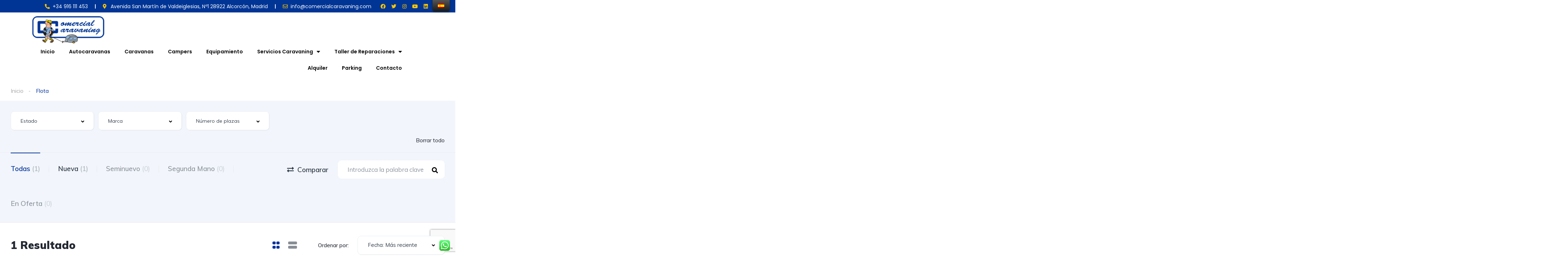

--- FILE ---
content_type: text/html; charset=UTF-8
request_url: https://www.comercialcaravaning.com/vehiculos/?nombre-modelo=campeo-c540
body_size: 41872
content:
<!DOCTYPE html>
<html lang="es-ES" prefix="og: http://ogp.me/ns#" prefix="og: https://ogp.me/ns#">
<head>
	<meta charset="UTF-8">
	<meta name="viewport" content="width=device-width, initial-scale=1.0, viewport-fit=cover" />		<meta name='robots' content='max-image-preview:large' />

<!-- Optimización para motores de búsqueda de Rank Math - https://s.rankmath.com/home -->
<title>Vehículos - Comercial Caravaning</title>
<meta name="description" content="Vehículos Archive - Comercial Caravaning"/>
<meta name="robots" content="index, follow"/>
<link rel="canonical" href="https://www.comercialcaravaning.com/vehiculos/" />
<link rel="next" href="https://www.comercialcaravaning.com/vehiculos/page/2/" />
<meta property="og:locale" content="es_ES">
<meta property="og:type" content="article">
<meta property="og:title" content="Vehículos - Comercial Caravaning">
<meta property="og:description" content="Vehículos Archive - Comercial Caravaning">
<meta property="og:url" content="https://www.comercialcaravaning.com/vehiculos/">
<meta property="og:site_name" content="Comercial Caravaning">
<meta name="twitter:card" content="summary_large_image">
<meta name="twitter:title" content="Vehículos - Comercial Caravaning">
<meta name="twitter:description" content="Vehículos Archive - Comercial Caravaning">
<script type="application/ld+json" class="rank-math-schema">{"@context":"https://schema.org","@graph":[{"@type":"Organization","@id":"https://www.comercialcaravaning.com/#company","name":"Comercial Caravaning"},{"@type":"WebSite","@id":"https://www.comercialcaravaning.com/#website","url":"https://www.comercialcaravaning.com","name":"Comercial Caravaning","publisher":{"@id":"https://www.comercialcaravaning.com/#company"},"inLanguage":"es"},{"@type":"CollectionPage","@id":"https://www.comercialcaravaning.com/vehiculos/#webpage","url":"https://www.comercialcaravaning.com/vehiculos/","name":"Veh\u00edculos - Comercial Caravaning","isPartOf":{"@id":"https://www.comercialcaravaning.com/#website"},"inLanguage":"es"}]}</script>
<!-- /Plugin Rank Math WordPress SEO -->

<link rel='dns-prefetch' href='//www.google.com' />
<link rel='dns-prefetch' href='//www.googletagmanager.com' />
<link rel='dns-prefetch' href='//fonts.googleapis.com' />
<link rel='dns-prefetch' href='//s.w.org' />
<link rel="alternate" type="application/rss+xml" title="Comercial Caravaning &raquo; Vehículos Feed" href="https://www.comercialcaravaning.com/vehiculos/feed/" />
		<!-- This site uses the Google Analytics by MonsterInsights plugin v7.17.0 - Using Analytics tracking - https://www.monsterinsights.com/ -->
		<!-- Nota: MonsterInsights no está actualmente configurado en este sitio. El dueño del sitio necesita identificarse usando su cuenta de Google Analytics en el panel de ajustes de MonsterInsights. -->
					<!-- No UA code set -->
				<!-- / Google Analytics by MonsterInsights -->
		<script type="text/javascript">
window._wpemojiSettings = {"baseUrl":"https:\/\/s.w.org\/images\/core\/emoji\/14.0.0\/72x72\/","ext":".png","svgUrl":"https:\/\/s.w.org\/images\/core\/emoji\/14.0.0\/svg\/","svgExt":".svg","source":{"concatemoji":"https:\/\/www.comercialcaravaning.com\/wp-includes\/js\/wp-emoji-release.min.js?ver=6.0.11"}};
/*! This file is auto-generated */
!function(e,a,t){var n,r,o,i=a.createElement("canvas"),p=i.getContext&&i.getContext("2d");function s(e,t){var a=String.fromCharCode,e=(p.clearRect(0,0,i.width,i.height),p.fillText(a.apply(this,e),0,0),i.toDataURL());return p.clearRect(0,0,i.width,i.height),p.fillText(a.apply(this,t),0,0),e===i.toDataURL()}function c(e){var t=a.createElement("script");t.src=e,t.defer=t.type="text/javascript",a.getElementsByTagName("head")[0].appendChild(t)}for(o=Array("flag","emoji"),t.supports={everything:!0,everythingExceptFlag:!0},r=0;r<o.length;r++)t.supports[o[r]]=function(e){if(!p||!p.fillText)return!1;switch(p.textBaseline="top",p.font="600 32px Arial",e){case"flag":return s([127987,65039,8205,9895,65039],[127987,65039,8203,9895,65039])?!1:!s([55356,56826,55356,56819],[55356,56826,8203,55356,56819])&&!s([55356,57332,56128,56423,56128,56418,56128,56421,56128,56430,56128,56423,56128,56447],[55356,57332,8203,56128,56423,8203,56128,56418,8203,56128,56421,8203,56128,56430,8203,56128,56423,8203,56128,56447]);case"emoji":return!s([129777,127995,8205,129778,127999],[129777,127995,8203,129778,127999])}return!1}(o[r]),t.supports.everything=t.supports.everything&&t.supports[o[r]],"flag"!==o[r]&&(t.supports.everythingExceptFlag=t.supports.everythingExceptFlag&&t.supports[o[r]]);t.supports.everythingExceptFlag=t.supports.everythingExceptFlag&&!t.supports.flag,t.DOMReady=!1,t.readyCallback=function(){t.DOMReady=!0},t.supports.everything||(n=function(){t.readyCallback()},a.addEventListener?(a.addEventListener("DOMContentLoaded",n,!1),e.addEventListener("load",n,!1)):(e.attachEvent("onload",n),a.attachEvent("onreadystatechange",function(){"complete"===a.readyState&&t.readyCallback()})),(e=t.source||{}).concatemoji?c(e.concatemoji):e.wpemoji&&e.twemoji&&(c(e.twemoji),c(e.wpemoji)))}(window,document,window._wpemojiSettings);
</script>
<style type="text/css">
img.wp-smiley,
img.emoji {
	display: inline !important;
	border: none !important;
	box-shadow: none !important;
	height: 1em !important;
	width: 1em !important;
	margin: 0 0.07em !important;
	vertical-align: -0.1em !important;
	background: none !important;
	padding: 0 !important;
}
</style>
	<link rel='stylesheet' id='elementor-frontend-legacy-css'  href='https://www.comercialcaravaning.com/wp-content/plugins/elementor/assets/css/frontend-legacy.min.css?ver=3.0.16' type='text/css' media='all' />
<link rel='stylesheet' id='elementor-frontend-css'  href='https://www.comercialcaravaning.com/wp-content/plugins/elementor/assets/css/frontend.min.css?ver=3.0.16' type='text/css' media='all' />
<link rel='stylesheet' id='elementor-post-17310-css'  href='https://www.comercialcaravaning.com/wp-content/uploads/elementor/css/post-17310.css?ver=1732694103' type='text/css' media='all' />
<link rel='stylesheet' id='elementor-post-12599-css'  href='https://www.comercialcaravaning.com/wp-content/uploads/elementor/css/post-12599.css?ver=1732692377' type='text/css' media='all' />
<link rel='stylesheet' id='wp-block-library-css'  href='https://www.comercialcaravaning.com/wp-includes/css/dist/block-library/style.min.css?ver=6.0.11' type='text/css' media='all' />
<link rel='stylesheet' id='wc-blocks-vendors-style-css'  href='https://www.comercialcaravaning.com/wp-content/plugins/woo-gutenberg-products-block/build/wc-blocks-vendors-style.css?ver=8.8.1' type='text/css' media='all' />
<link rel='stylesheet' id='wc-blocks-style-css'  href='https://www.comercialcaravaning.com/wp-content/plugins/woo-gutenberg-products-block/build/wc-blocks-style.css?ver=8.8.1' type='text/css' media='all' />
<style id='global-styles-inline-css' type='text/css'>
body{--wp--preset--color--black: #000000;--wp--preset--color--cyan-bluish-gray: #abb8c3;--wp--preset--color--white: #ffffff;--wp--preset--color--pale-pink: #f78da7;--wp--preset--color--vivid-red: #cf2e2e;--wp--preset--color--luminous-vivid-orange: #ff6900;--wp--preset--color--luminous-vivid-amber: #fcb900;--wp--preset--color--light-green-cyan: #7bdcb5;--wp--preset--color--vivid-green-cyan: #00d084;--wp--preset--color--pale-cyan-blue: #8ed1fc;--wp--preset--color--vivid-cyan-blue: #0693e3;--wp--preset--color--vivid-purple: #9b51e0;--wp--preset--gradient--vivid-cyan-blue-to-vivid-purple: linear-gradient(135deg,rgba(6,147,227,1) 0%,rgb(155,81,224) 100%);--wp--preset--gradient--light-green-cyan-to-vivid-green-cyan: linear-gradient(135deg,rgb(122,220,180) 0%,rgb(0,208,130) 100%);--wp--preset--gradient--luminous-vivid-amber-to-luminous-vivid-orange: linear-gradient(135deg,rgba(252,185,0,1) 0%,rgba(255,105,0,1) 100%);--wp--preset--gradient--luminous-vivid-orange-to-vivid-red: linear-gradient(135deg,rgba(255,105,0,1) 0%,rgb(207,46,46) 100%);--wp--preset--gradient--very-light-gray-to-cyan-bluish-gray: linear-gradient(135deg,rgb(238,238,238) 0%,rgb(169,184,195) 100%);--wp--preset--gradient--cool-to-warm-spectrum: linear-gradient(135deg,rgb(74,234,220) 0%,rgb(151,120,209) 20%,rgb(207,42,186) 40%,rgb(238,44,130) 60%,rgb(251,105,98) 80%,rgb(254,248,76) 100%);--wp--preset--gradient--blush-light-purple: linear-gradient(135deg,rgb(255,206,236) 0%,rgb(152,150,240) 100%);--wp--preset--gradient--blush-bordeaux: linear-gradient(135deg,rgb(254,205,165) 0%,rgb(254,45,45) 50%,rgb(107,0,62) 100%);--wp--preset--gradient--luminous-dusk: linear-gradient(135deg,rgb(255,203,112) 0%,rgb(199,81,192) 50%,rgb(65,88,208) 100%);--wp--preset--gradient--pale-ocean: linear-gradient(135deg,rgb(255,245,203) 0%,rgb(182,227,212) 50%,rgb(51,167,181) 100%);--wp--preset--gradient--electric-grass: linear-gradient(135deg,rgb(202,248,128) 0%,rgb(113,206,126) 100%);--wp--preset--gradient--midnight: linear-gradient(135deg,rgb(2,3,129) 0%,rgb(40,116,252) 100%);--wp--preset--duotone--dark-grayscale: url('#wp-duotone-dark-grayscale');--wp--preset--duotone--grayscale: url('#wp-duotone-grayscale');--wp--preset--duotone--purple-yellow: url('#wp-duotone-purple-yellow');--wp--preset--duotone--blue-red: url('#wp-duotone-blue-red');--wp--preset--duotone--midnight: url('#wp-duotone-midnight');--wp--preset--duotone--magenta-yellow: url('#wp-duotone-magenta-yellow');--wp--preset--duotone--purple-green: url('#wp-duotone-purple-green');--wp--preset--duotone--blue-orange: url('#wp-duotone-blue-orange');--wp--preset--font-size--small: 13px;--wp--preset--font-size--medium: 20px;--wp--preset--font-size--large: 36px;--wp--preset--font-size--x-large: 42px;}.has-black-color{color: var(--wp--preset--color--black) !important;}.has-cyan-bluish-gray-color{color: var(--wp--preset--color--cyan-bluish-gray) !important;}.has-white-color{color: var(--wp--preset--color--white) !important;}.has-pale-pink-color{color: var(--wp--preset--color--pale-pink) !important;}.has-vivid-red-color{color: var(--wp--preset--color--vivid-red) !important;}.has-luminous-vivid-orange-color{color: var(--wp--preset--color--luminous-vivid-orange) !important;}.has-luminous-vivid-amber-color{color: var(--wp--preset--color--luminous-vivid-amber) !important;}.has-light-green-cyan-color{color: var(--wp--preset--color--light-green-cyan) !important;}.has-vivid-green-cyan-color{color: var(--wp--preset--color--vivid-green-cyan) !important;}.has-pale-cyan-blue-color{color: var(--wp--preset--color--pale-cyan-blue) !important;}.has-vivid-cyan-blue-color{color: var(--wp--preset--color--vivid-cyan-blue) !important;}.has-vivid-purple-color{color: var(--wp--preset--color--vivid-purple) !important;}.has-black-background-color{background-color: var(--wp--preset--color--black) !important;}.has-cyan-bluish-gray-background-color{background-color: var(--wp--preset--color--cyan-bluish-gray) !important;}.has-white-background-color{background-color: var(--wp--preset--color--white) !important;}.has-pale-pink-background-color{background-color: var(--wp--preset--color--pale-pink) !important;}.has-vivid-red-background-color{background-color: var(--wp--preset--color--vivid-red) !important;}.has-luminous-vivid-orange-background-color{background-color: var(--wp--preset--color--luminous-vivid-orange) !important;}.has-luminous-vivid-amber-background-color{background-color: var(--wp--preset--color--luminous-vivid-amber) !important;}.has-light-green-cyan-background-color{background-color: var(--wp--preset--color--light-green-cyan) !important;}.has-vivid-green-cyan-background-color{background-color: var(--wp--preset--color--vivid-green-cyan) !important;}.has-pale-cyan-blue-background-color{background-color: var(--wp--preset--color--pale-cyan-blue) !important;}.has-vivid-cyan-blue-background-color{background-color: var(--wp--preset--color--vivid-cyan-blue) !important;}.has-vivid-purple-background-color{background-color: var(--wp--preset--color--vivid-purple) !important;}.has-black-border-color{border-color: var(--wp--preset--color--black) !important;}.has-cyan-bluish-gray-border-color{border-color: var(--wp--preset--color--cyan-bluish-gray) !important;}.has-white-border-color{border-color: var(--wp--preset--color--white) !important;}.has-pale-pink-border-color{border-color: var(--wp--preset--color--pale-pink) !important;}.has-vivid-red-border-color{border-color: var(--wp--preset--color--vivid-red) !important;}.has-luminous-vivid-orange-border-color{border-color: var(--wp--preset--color--luminous-vivid-orange) !important;}.has-luminous-vivid-amber-border-color{border-color: var(--wp--preset--color--luminous-vivid-amber) !important;}.has-light-green-cyan-border-color{border-color: var(--wp--preset--color--light-green-cyan) !important;}.has-vivid-green-cyan-border-color{border-color: var(--wp--preset--color--vivid-green-cyan) !important;}.has-pale-cyan-blue-border-color{border-color: var(--wp--preset--color--pale-cyan-blue) !important;}.has-vivid-cyan-blue-border-color{border-color: var(--wp--preset--color--vivid-cyan-blue) !important;}.has-vivid-purple-border-color{border-color: var(--wp--preset--color--vivid-purple) !important;}.has-vivid-cyan-blue-to-vivid-purple-gradient-background{background: var(--wp--preset--gradient--vivid-cyan-blue-to-vivid-purple) !important;}.has-light-green-cyan-to-vivid-green-cyan-gradient-background{background: var(--wp--preset--gradient--light-green-cyan-to-vivid-green-cyan) !important;}.has-luminous-vivid-amber-to-luminous-vivid-orange-gradient-background{background: var(--wp--preset--gradient--luminous-vivid-amber-to-luminous-vivid-orange) !important;}.has-luminous-vivid-orange-to-vivid-red-gradient-background{background: var(--wp--preset--gradient--luminous-vivid-orange-to-vivid-red) !important;}.has-very-light-gray-to-cyan-bluish-gray-gradient-background{background: var(--wp--preset--gradient--very-light-gray-to-cyan-bluish-gray) !important;}.has-cool-to-warm-spectrum-gradient-background{background: var(--wp--preset--gradient--cool-to-warm-spectrum) !important;}.has-blush-light-purple-gradient-background{background: var(--wp--preset--gradient--blush-light-purple) !important;}.has-blush-bordeaux-gradient-background{background: var(--wp--preset--gradient--blush-bordeaux) !important;}.has-luminous-dusk-gradient-background{background: var(--wp--preset--gradient--luminous-dusk) !important;}.has-pale-ocean-gradient-background{background: var(--wp--preset--gradient--pale-ocean) !important;}.has-electric-grass-gradient-background{background: var(--wp--preset--gradient--electric-grass) !important;}.has-midnight-gradient-background{background: var(--wp--preset--gradient--midnight) !important;}.has-small-font-size{font-size: var(--wp--preset--font-size--small) !important;}.has-medium-font-size{font-size: var(--wp--preset--font-size--medium) !important;}.has-large-font-size{font-size: var(--wp--preset--font-size--large) !important;}.has-x-large-font-size{font-size: var(--wp--preset--font-size--x-large) !important;}
</style>
<style id='extendify-gutenberg-patterns-and-templates-utilities-inline-css' type='text/css'>
.ext-absolute{position:absolute!important}.ext-relative{position:relative!important}.ext-top-base{top:var(--wp--style--block-gap,1.75rem)!important}.ext-top-lg{top:var(--extendify--spacing--large,3rem)!important}.ext--top-base{top:calc(var(--wp--style--block-gap, 1.75rem)*-1)!important}.ext--top-lg{top:calc(var(--extendify--spacing--large, 3rem)*-1)!important}.ext-right-base{right:var(--wp--style--block-gap,1.75rem)!important}.ext-right-lg{right:var(--extendify--spacing--large,3rem)!important}.ext--right-base{right:calc(var(--wp--style--block-gap, 1.75rem)*-1)!important}.ext--right-lg{right:calc(var(--extendify--spacing--large, 3rem)*-1)!important}.ext-bottom-base{bottom:var(--wp--style--block-gap,1.75rem)!important}.ext-bottom-lg{bottom:var(--extendify--spacing--large,3rem)!important}.ext--bottom-base{bottom:calc(var(--wp--style--block-gap, 1.75rem)*-1)!important}.ext--bottom-lg{bottom:calc(var(--extendify--spacing--large, 3rem)*-1)!important}.ext-left-base{left:var(--wp--style--block-gap,1.75rem)!important}.ext-left-lg{left:var(--extendify--spacing--large,3rem)!important}.ext--left-base{left:calc(var(--wp--style--block-gap, 1.75rem)*-1)!important}.ext--left-lg{left:calc(var(--extendify--spacing--large, 3rem)*-1)!important}.ext-order-1{order:1!important}.ext-order-2{order:2!important}.ext-col-auto{grid-column:auto!important}.ext-col-span-1{grid-column:span 1/span 1!important}.ext-col-span-2{grid-column:span 2/span 2!important}.ext-col-span-3{grid-column:span 3/span 3!important}.ext-col-span-4{grid-column:span 4/span 4!important}.ext-col-span-5{grid-column:span 5/span 5!important}.ext-col-span-6{grid-column:span 6/span 6!important}.ext-col-span-7{grid-column:span 7/span 7!important}.ext-col-span-8{grid-column:span 8/span 8!important}.ext-col-span-9{grid-column:span 9/span 9!important}.ext-col-span-10{grid-column:span 10/span 10!important}.ext-col-span-11{grid-column:span 11/span 11!important}.ext-col-span-12{grid-column:span 12/span 12!important}.ext-col-span-full{grid-column:1/-1!important}.ext-col-start-1{grid-column-start:1!important}.ext-col-start-2{grid-column-start:2!important}.ext-col-start-3{grid-column-start:3!important}.ext-col-start-4{grid-column-start:4!important}.ext-col-start-5{grid-column-start:5!important}.ext-col-start-6{grid-column-start:6!important}.ext-col-start-7{grid-column-start:7!important}.ext-col-start-8{grid-column-start:8!important}.ext-col-start-9{grid-column-start:9!important}.ext-col-start-10{grid-column-start:10!important}.ext-col-start-11{grid-column-start:11!important}.ext-col-start-12{grid-column-start:12!important}.ext-col-start-13{grid-column-start:13!important}.ext-col-start-auto{grid-column-start:auto!important}.ext-col-end-1{grid-column-end:1!important}.ext-col-end-2{grid-column-end:2!important}.ext-col-end-3{grid-column-end:3!important}.ext-col-end-4{grid-column-end:4!important}.ext-col-end-5{grid-column-end:5!important}.ext-col-end-6{grid-column-end:6!important}.ext-col-end-7{grid-column-end:7!important}.ext-col-end-8{grid-column-end:8!important}.ext-col-end-9{grid-column-end:9!important}.ext-col-end-10{grid-column-end:10!important}.ext-col-end-11{grid-column-end:11!important}.ext-col-end-12{grid-column-end:12!important}.ext-col-end-13{grid-column-end:13!important}.ext-col-end-auto{grid-column-end:auto!important}.ext-row-auto{grid-row:auto!important}.ext-row-span-1{grid-row:span 1/span 1!important}.ext-row-span-2{grid-row:span 2/span 2!important}.ext-row-span-3{grid-row:span 3/span 3!important}.ext-row-span-4{grid-row:span 4/span 4!important}.ext-row-span-5{grid-row:span 5/span 5!important}.ext-row-span-6{grid-row:span 6/span 6!important}.ext-row-span-full{grid-row:1/-1!important}.ext-row-start-1{grid-row-start:1!important}.ext-row-start-2{grid-row-start:2!important}.ext-row-start-3{grid-row-start:3!important}.ext-row-start-4{grid-row-start:4!important}.ext-row-start-5{grid-row-start:5!important}.ext-row-start-6{grid-row-start:6!important}.ext-row-start-7{grid-row-start:7!important}.ext-row-start-auto{grid-row-start:auto!important}.ext-row-end-1{grid-row-end:1!important}.ext-row-end-2{grid-row-end:2!important}.ext-row-end-3{grid-row-end:3!important}.ext-row-end-4{grid-row-end:4!important}.ext-row-end-5{grid-row-end:5!important}.ext-row-end-6{grid-row-end:6!important}.ext-row-end-7{grid-row-end:7!important}.ext-row-end-auto{grid-row-end:auto!important}.ext-m-0:not([style*=margin]){margin:0!important}.ext-m-auto:not([style*=margin]){margin:auto!important}.ext-m-base:not([style*=margin]){margin:var(--wp--style--block-gap,1.75rem)!important}.ext-m-lg:not([style*=margin]){margin:var(--extendify--spacing--large,3rem)!important}.ext--m-base:not([style*=margin]){margin:calc(var(--wp--style--block-gap, 1.75rem)*-1)!important}.ext--m-lg:not([style*=margin]){margin:calc(var(--extendify--spacing--large, 3rem)*-1)!important}.ext-mx-0:not([style*=margin]){margin-left:0!important;margin-right:0!important}.ext-mx-auto:not([style*=margin]){margin-left:auto!important;margin-right:auto!important}.ext-mx-base:not([style*=margin]){margin-left:var(--wp--style--block-gap,1.75rem)!important;margin-right:var(--wp--style--block-gap,1.75rem)!important}.ext-mx-lg:not([style*=margin]){margin-left:var(--extendify--spacing--large,3rem)!important;margin-right:var(--extendify--spacing--large,3rem)!important}.ext--mx-base:not([style*=margin]){margin-left:calc(var(--wp--style--block-gap, 1.75rem)*-1)!important;margin-right:calc(var(--wp--style--block-gap, 1.75rem)*-1)!important}.ext--mx-lg:not([style*=margin]){margin-left:calc(var(--extendify--spacing--large, 3rem)*-1)!important;margin-right:calc(var(--extendify--spacing--large, 3rem)*-1)!important}.ext-my-0:not([style*=margin]){margin-bottom:0!important;margin-top:0!important}.ext-my-auto:not([style*=margin]){margin-bottom:auto!important;margin-top:auto!important}.ext-my-base:not([style*=margin]){margin-bottom:var(--wp--style--block-gap,1.75rem)!important;margin-top:var(--wp--style--block-gap,1.75rem)!important}.ext-my-lg:not([style*=margin]){margin-bottom:var(--extendify--spacing--large,3rem)!important;margin-top:var(--extendify--spacing--large,3rem)!important}.ext--my-base:not([style*=margin]){margin-bottom:calc(var(--wp--style--block-gap, 1.75rem)*-1)!important;margin-top:calc(var(--wp--style--block-gap, 1.75rem)*-1)!important}.ext--my-lg:not([style*=margin]){margin-bottom:calc(var(--extendify--spacing--large, 3rem)*-1)!important;margin-top:calc(var(--extendify--spacing--large, 3rem)*-1)!important}.ext-mt-0:not([style*=margin]){margin-top:0!important}.ext-mt-auto:not([style*=margin]){margin-top:auto!important}.ext-mt-base:not([style*=margin]){margin-top:var(--wp--style--block-gap,1.75rem)!important}.ext-mt-lg:not([style*=margin]){margin-top:var(--extendify--spacing--large,3rem)!important}.ext--mt-base:not([style*=margin]){margin-top:calc(var(--wp--style--block-gap, 1.75rem)*-1)!important}.ext--mt-lg:not([style*=margin]){margin-top:calc(var(--extendify--spacing--large, 3rem)*-1)!important}.ext-mr-0:not([style*=margin]){margin-right:0!important}.ext-mr-auto:not([style*=margin]){margin-right:auto!important}.ext-mr-base:not([style*=margin]){margin-right:var(--wp--style--block-gap,1.75rem)!important}.ext-mr-lg:not([style*=margin]){margin-right:var(--extendify--spacing--large,3rem)!important}.ext--mr-base:not([style*=margin]){margin-right:calc(var(--wp--style--block-gap, 1.75rem)*-1)!important}.ext--mr-lg:not([style*=margin]){margin-right:calc(var(--extendify--spacing--large, 3rem)*-1)!important}.ext-mb-0:not([style*=margin]){margin-bottom:0!important}.ext-mb-auto:not([style*=margin]){margin-bottom:auto!important}.ext-mb-base:not([style*=margin]){margin-bottom:var(--wp--style--block-gap,1.75rem)!important}.ext-mb-lg:not([style*=margin]){margin-bottom:var(--extendify--spacing--large,3rem)!important}.ext--mb-base:not([style*=margin]){margin-bottom:calc(var(--wp--style--block-gap, 1.75rem)*-1)!important}.ext--mb-lg:not([style*=margin]){margin-bottom:calc(var(--extendify--spacing--large, 3rem)*-1)!important}.ext-ml-0:not([style*=margin]){margin-left:0!important}.ext-ml-auto:not([style*=margin]){margin-left:auto!important}.ext-ml-base:not([style*=margin]){margin-left:var(--wp--style--block-gap,1.75rem)!important}.ext-ml-lg:not([style*=margin]){margin-left:var(--extendify--spacing--large,3rem)!important}.ext--ml-base:not([style*=margin]){margin-left:calc(var(--wp--style--block-gap, 1.75rem)*-1)!important}.ext--ml-lg:not([style*=margin]){margin-left:calc(var(--extendify--spacing--large, 3rem)*-1)!important}.ext-block{display:block!important}.ext-inline-block{display:inline-block!important}.ext-inline{display:inline!important}.ext-flex{display:flex!important}.ext-inline-flex{display:inline-flex!important}.ext-grid{display:grid!important}.ext-inline-grid{display:inline-grid!important}.ext-hidden{display:none!important}.ext-w-auto{width:auto!important}.ext-w-full{width:100%!important}.ext-max-w-full{max-width:100%!important}.ext-flex-1{flex:1 1 0%!important}.ext-flex-auto{flex:1 1 auto!important}.ext-flex-initial{flex:0 1 auto!important}.ext-flex-none{flex:none!important}.ext-flex-shrink-0{flex-shrink:0!important}.ext-flex-shrink{flex-shrink:1!important}.ext-flex-grow-0{flex-grow:0!important}.ext-flex-grow{flex-grow:1!important}.ext-list-none{list-style-type:none!important}.ext-grid-cols-1{grid-template-columns:repeat(1,minmax(0,1fr))!important}.ext-grid-cols-2{grid-template-columns:repeat(2,minmax(0,1fr))!important}.ext-grid-cols-3{grid-template-columns:repeat(3,minmax(0,1fr))!important}.ext-grid-cols-4{grid-template-columns:repeat(4,minmax(0,1fr))!important}.ext-grid-cols-5{grid-template-columns:repeat(5,minmax(0,1fr))!important}.ext-grid-cols-6{grid-template-columns:repeat(6,minmax(0,1fr))!important}.ext-grid-cols-7{grid-template-columns:repeat(7,minmax(0,1fr))!important}.ext-grid-cols-8{grid-template-columns:repeat(8,minmax(0,1fr))!important}.ext-grid-cols-9{grid-template-columns:repeat(9,minmax(0,1fr))!important}.ext-grid-cols-10{grid-template-columns:repeat(10,minmax(0,1fr))!important}.ext-grid-cols-11{grid-template-columns:repeat(11,minmax(0,1fr))!important}.ext-grid-cols-12{grid-template-columns:repeat(12,minmax(0,1fr))!important}.ext-grid-cols-none{grid-template-columns:none!important}.ext-grid-rows-1{grid-template-rows:repeat(1,minmax(0,1fr))!important}.ext-grid-rows-2{grid-template-rows:repeat(2,minmax(0,1fr))!important}.ext-grid-rows-3{grid-template-rows:repeat(3,minmax(0,1fr))!important}.ext-grid-rows-4{grid-template-rows:repeat(4,minmax(0,1fr))!important}.ext-grid-rows-5{grid-template-rows:repeat(5,minmax(0,1fr))!important}.ext-grid-rows-6{grid-template-rows:repeat(6,minmax(0,1fr))!important}.ext-grid-rows-none{grid-template-rows:none!important}.ext-flex-row{flex-direction:row!important}.ext-flex-row-reverse{flex-direction:row-reverse!important}.ext-flex-col{flex-direction:column!important}.ext-flex-col-reverse{flex-direction:column-reverse!important}.ext-flex-wrap{flex-wrap:wrap!important}.ext-flex-wrap-reverse{flex-wrap:wrap-reverse!important}.ext-flex-nowrap{flex-wrap:nowrap!important}.ext-items-start{align-items:flex-start!important}.ext-items-end{align-items:flex-end!important}.ext-items-center{align-items:center!important}.ext-items-baseline{align-items:baseline!important}.ext-items-stretch{align-items:stretch!important}.ext-justify-start{justify-content:flex-start!important}.ext-justify-end{justify-content:flex-end!important}.ext-justify-center{justify-content:center!important}.ext-justify-between{justify-content:space-between!important}.ext-justify-around{justify-content:space-around!important}.ext-justify-evenly{justify-content:space-evenly!important}.ext-justify-items-start{justify-items:start!important}.ext-justify-items-end{justify-items:end!important}.ext-justify-items-center{justify-items:center!important}.ext-justify-items-stretch{justify-items:stretch!important}.ext-gap-0{gap:0!important}.ext-gap-base{gap:var(--wp--style--block-gap,1.75rem)!important}.ext-gap-lg{gap:var(--extendify--spacing--large,3rem)!important}.ext-gap-x-0{-moz-column-gap:0!important;column-gap:0!important}.ext-gap-x-base{-moz-column-gap:var(--wp--style--block-gap,1.75rem)!important;column-gap:var(--wp--style--block-gap,1.75rem)!important}.ext-gap-x-lg{-moz-column-gap:var(--extendify--spacing--large,3rem)!important;column-gap:var(--extendify--spacing--large,3rem)!important}.ext-gap-y-0{row-gap:0!important}.ext-gap-y-base{row-gap:var(--wp--style--block-gap,1.75rem)!important}.ext-gap-y-lg{row-gap:var(--extendify--spacing--large,3rem)!important}.ext-justify-self-auto{justify-self:auto!important}.ext-justify-self-start{justify-self:start!important}.ext-justify-self-end{justify-self:end!important}.ext-justify-self-center{justify-self:center!important}.ext-justify-self-stretch{justify-self:stretch!important}.ext-rounded-none{border-radius:0!important}.ext-rounded-full{border-radius:9999px!important}.ext-rounded-t-none{border-top-left-radius:0!important;border-top-right-radius:0!important}.ext-rounded-t-full{border-top-left-radius:9999px!important;border-top-right-radius:9999px!important}.ext-rounded-r-none{border-bottom-right-radius:0!important;border-top-right-radius:0!important}.ext-rounded-r-full{border-bottom-right-radius:9999px!important;border-top-right-radius:9999px!important}.ext-rounded-b-none{border-bottom-left-radius:0!important;border-bottom-right-radius:0!important}.ext-rounded-b-full{border-bottom-left-radius:9999px!important;border-bottom-right-radius:9999px!important}.ext-rounded-l-none{border-bottom-left-radius:0!important;border-top-left-radius:0!important}.ext-rounded-l-full{border-bottom-left-radius:9999px!important;border-top-left-radius:9999px!important}.ext-rounded-tl-none{border-top-left-radius:0!important}.ext-rounded-tl-full{border-top-left-radius:9999px!important}.ext-rounded-tr-none{border-top-right-radius:0!important}.ext-rounded-tr-full{border-top-right-radius:9999px!important}.ext-rounded-br-none{border-bottom-right-radius:0!important}.ext-rounded-br-full{border-bottom-right-radius:9999px!important}.ext-rounded-bl-none{border-bottom-left-radius:0!important}.ext-rounded-bl-full{border-bottom-left-radius:9999px!important}.ext-border-0{border-width:0!important}.ext-border-t-0{border-top-width:0!important}.ext-border-r-0{border-right-width:0!important}.ext-border-b-0{border-bottom-width:0!important}.ext-border-l-0{border-left-width:0!important}.ext-p-0:not([style*=padding]){padding:0!important}.ext-p-base:not([style*=padding]){padding:var(--wp--style--block-gap,1.75rem)!important}.ext-p-lg:not([style*=padding]){padding:var(--extendify--spacing--large,3rem)!important}.ext-px-0:not([style*=padding]){padding-left:0!important;padding-right:0!important}.ext-px-base:not([style*=padding]){padding-left:var(--wp--style--block-gap,1.75rem)!important;padding-right:var(--wp--style--block-gap,1.75rem)!important}.ext-px-lg:not([style*=padding]){padding-left:var(--extendify--spacing--large,3rem)!important;padding-right:var(--extendify--spacing--large,3rem)!important}.ext-py-0:not([style*=padding]){padding-bottom:0!important;padding-top:0!important}.ext-py-base:not([style*=padding]){padding-bottom:var(--wp--style--block-gap,1.75rem)!important;padding-top:var(--wp--style--block-gap,1.75rem)!important}.ext-py-lg:not([style*=padding]){padding-bottom:var(--extendify--spacing--large,3rem)!important;padding-top:var(--extendify--spacing--large,3rem)!important}.ext-pt-0:not([style*=padding]){padding-top:0!important}.ext-pt-base:not([style*=padding]){padding-top:var(--wp--style--block-gap,1.75rem)!important}.ext-pt-lg:not([style*=padding]){padding-top:var(--extendify--spacing--large,3rem)!important}.ext-pr-0:not([style*=padding]){padding-right:0!important}.ext-pr-base:not([style*=padding]){padding-right:var(--wp--style--block-gap,1.75rem)!important}.ext-pr-lg:not([style*=padding]){padding-right:var(--extendify--spacing--large,3rem)!important}.ext-pb-0:not([style*=padding]){padding-bottom:0!important}.ext-pb-base:not([style*=padding]){padding-bottom:var(--wp--style--block-gap,1.75rem)!important}.ext-pb-lg:not([style*=padding]){padding-bottom:var(--extendify--spacing--large,3rem)!important}.ext-pl-0:not([style*=padding]){padding-left:0!important}.ext-pl-base:not([style*=padding]){padding-left:var(--wp--style--block-gap,1.75rem)!important}.ext-pl-lg:not([style*=padding]){padding-left:var(--extendify--spacing--large,3rem)!important}.ext-text-left{text-align:left!important}.ext-text-center{text-align:center!important}.ext-text-right{text-align:right!important}.ext-leading-none{line-height:1!important}.ext-leading-tight{line-height:1.25!important}.ext-leading-snug{line-height:1.375!important}.ext-leading-normal{line-height:1.5!important}.ext-leading-relaxed{line-height:1.625!important}.ext-leading-loose{line-height:2!important}.clip-path--rhombus img{-webkit-clip-path:polygon(15% 6%,80% 29%,84% 93%,23% 69%);clip-path:polygon(15% 6%,80% 29%,84% 93%,23% 69%)}.clip-path--diamond img{-webkit-clip-path:polygon(5% 29%,60% 2%,91% 64%,36% 89%);clip-path:polygon(5% 29%,60% 2%,91% 64%,36% 89%)}.clip-path--rhombus-alt img{-webkit-clip-path:polygon(14% 9%,85% 24%,91% 89%,19% 76%);clip-path:polygon(14% 9%,85% 24%,91% 89%,19% 76%)}.wp-block-columns[class*=fullwidth-cols]{margin-bottom:unset}.wp-block-column.editor\:pointer-events-none{margin-bottom:0!important;margin-top:0!important}.is-root-container.block-editor-block-list__layout>[data-align=full]:not(:first-of-type)>.wp-block-column.editor\:pointer-events-none,.is-root-container.block-editor-block-list__layout>[data-align=wide]>.wp-block-column.editor\:pointer-events-none{margin-top:calc(var(--wp--style--block-gap, 28px)*-1)!important}.ext .wp-block-columns .wp-block-column[style*=padding]{padding-left:0!important;padding-right:0!important}.ext .wp-block-columns+.wp-block-columns:not([class*=mt-]):not([class*=my-]):not([style*=margin]){margin-top:0!important}[class*=fullwidth-cols] .wp-block-column:first-child,[class*=fullwidth-cols] .wp-block-group:first-child{margin-top:0}[class*=fullwidth-cols] .wp-block-column:last-child,[class*=fullwidth-cols] .wp-block-group:last-child{margin-bottom:0}[class*=fullwidth-cols] .wp-block-column:first-child>*,[class*=fullwidth-cols] .wp-block-column>:first-child{margin-top:0}.ext .is-not-stacked-on-mobile .wp-block-column,[class*=fullwidth-cols] .wp-block-column>:last-child{margin-bottom:0}.wp-block-columns[class*=fullwidth-cols]:not(.is-not-stacked-on-mobile)>.wp-block-column:not(:last-child){margin-bottom:var(--wp--style--block-gap,1.75rem)}@media (min-width:782px){.wp-block-columns[class*=fullwidth-cols]:not(.is-not-stacked-on-mobile)>.wp-block-column:not(:last-child){margin-bottom:0}}.wp-block-columns[class*=fullwidth-cols].is-not-stacked-on-mobile>.wp-block-column{margin-bottom:0!important}@media (min-width:600px) and (max-width:781px){.wp-block-columns[class*=fullwidth-cols]:not(.is-not-stacked-on-mobile)>.wp-block-column:nth-child(2n){margin-left:var(--wp--style--block-gap,2em)}}@media (max-width:781px){.tablet\:fullwidth-cols.wp-block-columns:not(.is-not-stacked-on-mobile){flex-wrap:wrap}.tablet\:fullwidth-cols.wp-block-columns:not(.is-not-stacked-on-mobile)>.wp-block-column,.tablet\:fullwidth-cols.wp-block-columns:not(.is-not-stacked-on-mobile)>.wp-block-column:not([style*=margin]){margin-left:0!important}.tablet\:fullwidth-cols.wp-block-columns:not(.is-not-stacked-on-mobile)>.wp-block-column{flex-basis:100%!important}}@media (max-width:1079px){.desktop\:fullwidth-cols.wp-block-columns:not(.is-not-stacked-on-mobile){flex-wrap:wrap}.desktop\:fullwidth-cols.wp-block-columns:not(.is-not-stacked-on-mobile)>.wp-block-column,.desktop\:fullwidth-cols.wp-block-columns:not(.is-not-stacked-on-mobile)>.wp-block-column:not([style*=margin]){margin-left:0!important}.desktop\:fullwidth-cols.wp-block-columns:not(.is-not-stacked-on-mobile)>.wp-block-column{flex-basis:100%!important}.desktop\:fullwidth-cols.wp-block-columns:not(.is-not-stacked-on-mobile)>.wp-block-column:not(:last-child){margin-bottom:var(--wp--style--block-gap,1.75rem)!important}}.direction-rtl{direction:rtl}.direction-ltr{direction:ltr}.is-style-inline-list{padding-left:0!important}.is-style-inline-list li{list-style-type:none!important}@media (min-width:782px){.is-style-inline-list li{display:inline!important;margin-right:var(--wp--style--block-gap,1.75rem)!important}}@media (min-width:782px){.is-style-inline-list li:first-child{margin-left:0!important}}@media (min-width:782px){.is-style-inline-list li:last-child{margin-right:0!important}}.bring-to-front{position:relative;z-index:10}.text-stroke{-webkit-text-stroke-color:var(--wp--preset--color--background)}.text-stroke,.text-stroke--primary{-webkit-text-stroke-width:var(
        --wp--custom--typography--text-stroke-width,2px
    )}.text-stroke--primary{-webkit-text-stroke-color:var(--wp--preset--color--primary)}.text-stroke--secondary{-webkit-text-stroke-width:var(
        --wp--custom--typography--text-stroke-width,2px
    );-webkit-text-stroke-color:var(--wp--preset--color--secondary)}.editor\:no-caption .block-editor-rich-text__editable{display:none!important}.editor\:no-inserter .wp-block-column:not(.is-selected)>.block-list-appender,.editor\:no-inserter .wp-block-cover__inner-container>.block-list-appender,.editor\:no-inserter .wp-block-group__inner-container>.block-list-appender,.editor\:no-inserter>.block-list-appender{display:none}.editor\:no-resize .components-resizable-box__handle,.editor\:no-resize .components-resizable-box__handle:after,.editor\:no-resize .components-resizable-box__side-handle:before{display:none;pointer-events:none}.editor\:no-resize .components-resizable-box__container{display:block}.editor\:pointer-events-none{pointer-events:none}.is-style-angled{justify-content:flex-end}.ext .is-style-angled>[class*=_inner-container],.is-style-angled{align-items:center}.is-style-angled .wp-block-cover__image-background,.is-style-angled .wp-block-cover__video-background{-webkit-clip-path:polygon(0 0,30% 0,50% 100%,0 100%);clip-path:polygon(0 0,30% 0,50% 100%,0 100%);z-index:1}@media (min-width:782px){.is-style-angled .wp-block-cover__image-background,.is-style-angled .wp-block-cover__video-background{-webkit-clip-path:polygon(0 0,55% 0,65% 100%,0 100%);clip-path:polygon(0 0,55% 0,65% 100%,0 100%)}}.has-foreground-color{color:var(--wp--preset--color--foreground,#000)!important}.has-foreground-background-color{background-color:var(--wp--preset--color--foreground,#000)!important}.has-background-color{color:var(--wp--preset--color--background,#fff)!important}.has-background-background-color{background-color:var(--wp--preset--color--background,#fff)!important}.has-primary-color{color:var(--wp--preset--color--primary,#4b5563)!important}.has-primary-background-color{background-color:var(--wp--preset--color--primary,#4b5563)!important}.has-secondary-color{color:var(--wp--preset--color--secondary,#9ca3af)!important}.has-secondary-background-color{background-color:var(--wp--preset--color--secondary,#9ca3af)!important}.ext.has-text-color h1,.ext.has-text-color h2,.ext.has-text-color h3,.ext.has-text-color h4,.ext.has-text-color h5,.ext.has-text-color h6,.ext.has-text-color p{color:currentColor}.has-white-color{color:var(--wp--preset--color--white,#fff)!important}.has-black-color{color:var(--wp--preset--color--black,#000)!important}.has-ext-foreground-background-color{background-color:var(
        --wp--preset--color--foreground,var(--wp--preset--color--black,#000)
    )!important}.has-ext-primary-background-color{background-color:var(
        --wp--preset--color--primary,var(--wp--preset--color--cyan-bluish-gray,#000)
    )!important}.wp-block-button__link.has-black-background-color{border-color:var(--wp--preset--color--black,#000)}.wp-block-button__link.has-white-background-color{border-color:var(--wp--preset--color--white,#fff)}.has-ext-small-font-size{font-size:var(--wp--preset--font-size--ext-small)!important}.has-ext-medium-font-size{font-size:var(--wp--preset--font-size--ext-medium)!important}.has-ext-large-font-size{font-size:var(--wp--preset--font-size--ext-large)!important;line-height:1.2}.has-ext-x-large-font-size{font-size:var(--wp--preset--font-size--ext-x-large)!important;line-height:1}.has-ext-xx-large-font-size{font-size:var(--wp--preset--font-size--ext-xx-large)!important;line-height:1}.has-ext-x-large-font-size:not([style*=line-height]),.has-ext-xx-large-font-size:not([style*=line-height]){line-height:1.1}.ext .wp-block-group>*{margin-bottom:0;margin-top:0}.ext .wp-block-group>*+*{margin-bottom:0}.ext .wp-block-group>*+*,.ext h2{margin-top:var(--wp--style--block-gap,1.75rem)}.ext h2{margin-bottom:var(--wp--style--block-gap,1.75rem)}.has-ext-x-large-font-size+h3,.has-ext-x-large-font-size+p{margin-top:.5rem}.ext .wp-block-buttons>.wp-block-button.wp-block-button__width-25{min-width:12rem;width:calc(25% - var(--wp--style--block-gap, .5em)*.75)}.ext .ext-grid>[class*=_inner-container]{display:grid}.ext>[class*=_inner-container]>.ext-grid:not([class*=columns]),.ext>[class*=_inner-container]>.wp-block>.ext-grid:not([class*=columns]){display:initial!important}.ext .ext-grid-cols-1>[class*=_inner-container]{grid-template-columns:repeat(1,minmax(0,1fr))!important}.ext .ext-grid-cols-2>[class*=_inner-container]{grid-template-columns:repeat(2,minmax(0,1fr))!important}.ext .ext-grid-cols-3>[class*=_inner-container]{grid-template-columns:repeat(3,minmax(0,1fr))!important}.ext .ext-grid-cols-4>[class*=_inner-container]{grid-template-columns:repeat(4,minmax(0,1fr))!important}.ext .ext-grid-cols-5>[class*=_inner-container]{grid-template-columns:repeat(5,minmax(0,1fr))!important}.ext .ext-grid-cols-6>[class*=_inner-container]{grid-template-columns:repeat(6,minmax(0,1fr))!important}.ext .ext-grid-cols-7>[class*=_inner-container]{grid-template-columns:repeat(7,minmax(0,1fr))!important}.ext .ext-grid-cols-8>[class*=_inner-container]{grid-template-columns:repeat(8,minmax(0,1fr))!important}.ext .ext-grid-cols-9>[class*=_inner-container]{grid-template-columns:repeat(9,minmax(0,1fr))!important}.ext .ext-grid-cols-10>[class*=_inner-container]{grid-template-columns:repeat(10,minmax(0,1fr))!important}.ext .ext-grid-cols-11>[class*=_inner-container]{grid-template-columns:repeat(11,minmax(0,1fr))!important}.ext .ext-grid-cols-12>[class*=_inner-container]{grid-template-columns:repeat(12,minmax(0,1fr))!important}.ext .ext-grid-cols-13>[class*=_inner-container]{grid-template-columns:repeat(13,minmax(0,1fr))!important}.ext .ext-grid-cols-none>[class*=_inner-container]{grid-template-columns:none!important}.ext .ext-grid-rows-1>[class*=_inner-container]{grid-template-rows:repeat(1,minmax(0,1fr))!important}.ext .ext-grid-rows-2>[class*=_inner-container]{grid-template-rows:repeat(2,minmax(0,1fr))!important}.ext .ext-grid-rows-3>[class*=_inner-container]{grid-template-rows:repeat(3,minmax(0,1fr))!important}.ext .ext-grid-rows-4>[class*=_inner-container]{grid-template-rows:repeat(4,minmax(0,1fr))!important}.ext .ext-grid-rows-5>[class*=_inner-container]{grid-template-rows:repeat(5,minmax(0,1fr))!important}.ext .ext-grid-rows-6>[class*=_inner-container]{grid-template-rows:repeat(6,minmax(0,1fr))!important}.ext .ext-grid-rows-none>[class*=_inner-container]{grid-template-rows:none!important}.ext .ext-items-start>[class*=_inner-container]{align-items:flex-start!important}.ext .ext-items-end>[class*=_inner-container]{align-items:flex-end!important}.ext .ext-items-center>[class*=_inner-container]{align-items:center!important}.ext .ext-items-baseline>[class*=_inner-container]{align-items:baseline!important}.ext .ext-items-stretch>[class*=_inner-container]{align-items:stretch!important}.ext.wp-block-group>:last-child{margin-bottom:0}.ext .wp-block-group__inner-container{padding:0!important}.ext.has-background{padding-left:var(--wp--style--block-gap,1.75rem);padding-right:var(--wp--style--block-gap,1.75rem)}.ext [class*=inner-container]>.alignwide [class*=inner-container],.ext [class*=inner-container]>[data-align=wide] [class*=inner-container]{max-width:var(--responsive--alignwide-width,120rem)}.ext [class*=inner-container]>.alignwide [class*=inner-container]>*,.ext [class*=inner-container]>[data-align=wide] [class*=inner-container]>*{max-width:100%!important}.ext .wp-block-image{position:relative;text-align:center}.ext .wp-block-image img{display:inline-block;vertical-align:middle}body{--extendify--spacing--large:var(
        --wp--custom--spacing--large,clamp(2em,8vw,8em)
    );--wp--preset--font-size--ext-small:1rem;--wp--preset--font-size--ext-medium:1.125rem;--wp--preset--font-size--ext-large:clamp(1.65rem,3.5vw,2.15rem);--wp--preset--font-size--ext-x-large:clamp(3rem,6vw,4.75rem);--wp--preset--font-size--ext-xx-large:clamp(3.25rem,7.5vw,5.75rem);--wp--preset--color--black:#000;--wp--preset--color--white:#fff}.ext *{box-sizing:border-box}.block-editor-block-preview__content-iframe .ext [data-type="core/spacer"] .components-resizable-box__container{background:transparent!important}.block-editor-block-preview__content-iframe .ext [data-type="core/spacer"] .block-library-spacer__resize-container:before{display:none!important}.ext .wp-block-group__inner-container figure.wp-block-gallery.alignfull{margin-bottom:unset;margin-top:unset}.ext .alignwide{margin-left:auto!important;margin-right:auto!important}.is-root-container.block-editor-block-list__layout>[data-align=full]:not(:first-of-type)>.ext-my-0,.is-root-container.block-editor-block-list__layout>[data-align=wide]>.ext-my-0:not([style*=margin]){margin-top:calc(var(--wp--style--block-gap, 28px)*-1)!important}.block-editor-block-preview__content-iframe .preview\:min-h-50{min-height:50vw!important}.block-editor-block-preview__content-iframe .preview\:min-h-60{min-height:60vw!important}.block-editor-block-preview__content-iframe .preview\:min-h-70{min-height:70vw!important}.block-editor-block-preview__content-iframe .preview\:min-h-80{min-height:80vw!important}.block-editor-block-preview__content-iframe .preview\:min-h-100{min-height:100vw!important}.ext-mr-0.alignfull:not([style*=margin]):not([style*=margin]){margin-right:0!important}.ext-ml-0:not([style*=margin]):not([style*=margin]){margin-left:0!important}.is-root-container .wp-block[data-align=full]>.ext-mx-0:not([style*=margin]):not([style*=margin]){margin-left:calc(var(--wp--custom--spacing--outer, 0)*1)!important;margin-right:calc(var(--wp--custom--spacing--outer, 0)*1)!important;overflow:hidden;width:unset}@media (min-width:782px){.tablet\:ext-absolute{position:absolute!important}.tablet\:ext-relative{position:relative!important}.tablet\:ext-top-base{top:var(--wp--style--block-gap,1.75rem)!important}.tablet\:ext-top-lg{top:var(--extendify--spacing--large,3rem)!important}.tablet\:ext--top-base{top:calc(var(--wp--style--block-gap, 1.75rem)*-1)!important}.tablet\:ext--top-lg{top:calc(var(--extendify--spacing--large, 3rem)*-1)!important}.tablet\:ext-right-base{right:var(--wp--style--block-gap,1.75rem)!important}.tablet\:ext-right-lg{right:var(--extendify--spacing--large,3rem)!important}.tablet\:ext--right-base{right:calc(var(--wp--style--block-gap, 1.75rem)*-1)!important}.tablet\:ext--right-lg{right:calc(var(--extendify--spacing--large, 3rem)*-1)!important}.tablet\:ext-bottom-base{bottom:var(--wp--style--block-gap,1.75rem)!important}.tablet\:ext-bottom-lg{bottom:var(--extendify--spacing--large,3rem)!important}.tablet\:ext--bottom-base{bottom:calc(var(--wp--style--block-gap, 1.75rem)*-1)!important}.tablet\:ext--bottom-lg{bottom:calc(var(--extendify--spacing--large, 3rem)*-1)!important}.tablet\:ext-left-base{left:var(--wp--style--block-gap,1.75rem)!important}.tablet\:ext-left-lg{left:var(--extendify--spacing--large,3rem)!important}.tablet\:ext--left-base{left:calc(var(--wp--style--block-gap, 1.75rem)*-1)!important}.tablet\:ext--left-lg{left:calc(var(--extendify--spacing--large, 3rem)*-1)!important}.tablet\:ext-order-1{order:1!important}.tablet\:ext-order-2{order:2!important}.tablet\:ext-m-0:not([style*=margin]){margin:0!important}.tablet\:ext-m-auto:not([style*=margin]){margin:auto!important}.tablet\:ext-m-base:not([style*=margin]){margin:var(--wp--style--block-gap,1.75rem)!important}.tablet\:ext-m-lg:not([style*=margin]){margin:var(--extendify--spacing--large,3rem)!important}.tablet\:ext--m-base:not([style*=margin]){margin:calc(var(--wp--style--block-gap, 1.75rem)*-1)!important}.tablet\:ext--m-lg:not([style*=margin]){margin:calc(var(--extendify--spacing--large, 3rem)*-1)!important}.tablet\:ext-mx-0:not([style*=margin]){margin-left:0!important;margin-right:0!important}.tablet\:ext-mx-auto:not([style*=margin]){margin-left:auto!important;margin-right:auto!important}.tablet\:ext-mx-base:not([style*=margin]){margin-left:var(--wp--style--block-gap,1.75rem)!important;margin-right:var(--wp--style--block-gap,1.75rem)!important}.tablet\:ext-mx-lg:not([style*=margin]){margin-left:var(--extendify--spacing--large,3rem)!important;margin-right:var(--extendify--spacing--large,3rem)!important}.tablet\:ext--mx-base:not([style*=margin]){margin-left:calc(var(--wp--style--block-gap, 1.75rem)*-1)!important;margin-right:calc(var(--wp--style--block-gap, 1.75rem)*-1)!important}.tablet\:ext--mx-lg:not([style*=margin]){margin-left:calc(var(--extendify--spacing--large, 3rem)*-1)!important;margin-right:calc(var(--extendify--spacing--large, 3rem)*-1)!important}.tablet\:ext-my-0:not([style*=margin]){margin-bottom:0!important;margin-top:0!important}.tablet\:ext-my-auto:not([style*=margin]){margin-bottom:auto!important;margin-top:auto!important}.tablet\:ext-my-base:not([style*=margin]){margin-bottom:var(--wp--style--block-gap,1.75rem)!important;margin-top:var(--wp--style--block-gap,1.75rem)!important}.tablet\:ext-my-lg:not([style*=margin]){margin-bottom:var(--extendify--spacing--large,3rem)!important;margin-top:var(--extendify--spacing--large,3rem)!important}.tablet\:ext--my-base:not([style*=margin]){margin-bottom:calc(var(--wp--style--block-gap, 1.75rem)*-1)!important;margin-top:calc(var(--wp--style--block-gap, 1.75rem)*-1)!important}.tablet\:ext--my-lg:not([style*=margin]){margin-bottom:calc(var(--extendify--spacing--large, 3rem)*-1)!important;margin-top:calc(var(--extendify--spacing--large, 3rem)*-1)!important}.tablet\:ext-mt-0:not([style*=margin]){margin-top:0!important}.tablet\:ext-mt-auto:not([style*=margin]){margin-top:auto!important}.tablet\:ext-mt-base:not([style*=margin]){margin-top:var(--wp--style--block-gap,1.75rem)!important}.tablet\:ext-mt-lg:not([style*=margin]){margin-top:var(--extendify--spacing--large,3rem)!important}.tablet\:ext--mt-base:not([style*=margin]){margin-top:calc(var(--wp--style--block-gap, 1.75rem)*-1)!important}.tablet\:ext--mt-lg:not([style*=margin]){margin-top:calc(var(--extendify--spacing--large, 3rem)*-1)!important}.tablet\:ext-mr-0:not([style*=margin]){margin-right:0!important}.tablet\:ext-mr-auto:not([style*=margin]){margin-right:auto!important}.tablet\:ext-mr-base:not([style*=margin]){margin-right:var(--wp--style--block-gap,1.75rem)!important}.tablet\:ext-mr-lg:not([style*=margin]){margin-right:var(--extendify--spacing--large,3rem)!important}.tablet\:ext--mr-base:not([style*=margin]){margin-right:calc(var(--wp--style--block-gap, 1.75rem)*-1)!important}.tablet\:ext--mr-lg:not([style*=margin]){margin-right:calc(var(--extendify--spacing--large, 3rem)*-1)!important}.tablet\:ext-mb-0:not([style*=margin]){margin-bottom:0!important}.tablet\:ext-mb-auto:not([style*=margin]){margin-bottom:auto!important}.tablet\:ext-mb-base:not([style*=margin]){margin-bottom:var(--wp--style--block-gap,1.75rem)!important}.tablet\:ext-mb-lg:not([style*=margin]){margin-bottom:var(--extendify--spacing--large,3rem)!important}.tablet\:ext--mb-base:not([style*=margin]){margin-bottom:calc(var(--wp--style--block-gap, 1.75rem)*-1)!important}.tablet\:ext--mb-lg:not([style*=margin]){margin-bottom:calc(var(--extendify--spacing--large, 3rem)*-1)!important}.tablet\:ext-ml-0:not([style*=margin]){margin-left:0!important}.tablet\:ext-ml-auto:not([style*=margin]){margin-left:auto!important}.tablet\:ext-ml-base:not([style*=margin]){margin-left:var(--wp--style--block-gap,1.75rem)!important}.tablet\:ext-ml-lg:not([style*=margin]){margin-left:var(--extendify--spacing--large,3rem)!important}.tablet\:ext--ml-base:not([style*=margin]){margin-left:calc(var(--wp--style--block-gap, 1.75rem)*-1)!important}.tablet\:ext--ml-lg:not([style*=margin]){margin-left:calc(var(--extendify--spacing--large, 3rem)*-1)!important}.tablet\:ext-block{display:block!important}.tablet\:ext-inline-block{display:inline-block!important}.tablet\:ext-inline{display:inline!important}.tablet\:ext-flex{display:flex!important}.tablet\:ext-inline-flex{display:inline-flex!important}.tablet\:ext-grid{display:grid!important}.tablet\:ext-inline-grid{display:inline-grid!important}.tablet\:ext-hidden{display:none!important}.tablet\:ext-w-auto{width:auto!important}.tablet\:ext-w-full{width:100%!important}.tablet\:ext-max-w-full{max-width:100%!important}.tablet\:ext-flex-1{flex:1 1 0%!important}.tablet\:ext-flex-auto{flex:1 1 auto!important}.tablet\:ext-flex-initial{flex:0 1 auto!important}.tablet\:ext-flex-none{flex:none!important}.tablet\:ext-flex-shrink-0{flex-shrink:0!important}.tablet\:ext-flex-shrink{flex-shrink:1!important}.tablet\:ext-flex-grow-0{flex-grow:0!important}.tablet\:ext-flex-grow{flex-grow:1!important}.tablet\:ext-list-none{list-style-type:none!important}.tablet\:ext-grid-cols-1{grid-template-columns:repeat(1,minmax(0,1fr))!important}.tablet\:ext-grid-cols-2{grid-template-columns:repeat(2,minmax(0,1fr))!important}.tablet\:ext-grid-cols-3{grid-template-columns:repeat(3,minmax(0,1fr))!important}.tablet\:ext-grid-cols-4{grid-template-columns:repeat(4,minmax(0,1fr))!important}.tablet\:ext-grid-cols-5{grid-template-columns:repeat(5,minmax(0,1fr))!important}.tablet\:ext-grid-cols-6{grid-template-columns:repeat(6,minmax(0,1fr))!important}.tablet\:ext-grid-cols-7{grid-template-columns:repeat(7,minmax(0,1fr))!important}.tablet\:ext-grid-cols-8{grid-template-columns:repeat(8,minmax(0,1fr))!important}.tablet\:ext-grid-cols-9{grid-template-columns:repeat(9,minmax(0,1fr))!important}.tablet\:ext-grid-cols-10{grid-template-columns:repeat(10,minmax(0,1fr))!important}.tablet\:ext-grid-cols-11{grid-template-columns:repeat(11,minmax(0,1fr))!important}.tablet\:ext-grid-cols-12{grid-template-columns:repeat(12,minmax(0,1fr))!important}.tablet\:ext-grid-cols-none{grid-template-columns:none!important}.tablet\:ext-flex-row{flex-direction:row!important}.tablet\:ext-flex-row-reverse{flex-direction:row-reverse!important}.tablet\:ext-flex-col{flex-direction:column!important}.tablet\:ext-flex-col-reverse{flex-direction:column-reverse!important}.tablet\:ext-flex-wrap{flex-wrap:wrap!important}.tablet\:ext-flex-wrap-reverse{flex-wrap:wrap-reverse!important}.tablet\:ext-flex-nowrap{flex-wrap:nowrap!important}.tablet\:ext-items-start{align-items:flex-start!important}.tablet\:ext-items-end{align-items:flex-end!important}.tablet\:ext-items-center{align-items:center!important}.tablet\:ext-items-baseline{align-items:baseline!important}.tablet\:ext-items-stretch{align-items:stretch!important}.tablet\:ext-justify-start{justify-content:flex-start!important}.tablet\:ext-justify-end{justify-content:flex-end!important}.tablet\:ext-justify-center{justify-content:center!important}.tablet\:ext-justify-between{justify-content:space-between!important}.tablet\:ext-justify-around{justify-content:space-around!important}.tablet\:ext-justify-evenly{justify-content:space-evenly!important}.tablet\:ext-justify-items-start{justify-items:start!important}.tablet\:ext-justify-items-end{justify-items:end!important}.tablet\:ext-justify-items-center{justify-items:center!important}.tablet\:ext-justify-items-stretch{justify-items:stretch!important}.tablet\:ext-justify-self-auto{justify-self:auto!important}.tablet\:ext-justify-self-start{justify-self:start!important}.tablet\:ext-justify-self-end{justify-self:end!important}.tablet\:ext-justify-self-center{justify-self:center!important}.tablet\:ext-justify-self-stretch{justify-self:stretch!important}.tablet\:ext-p-0:not([style*=padding]){padding:0!important}.tablet\:ext-p-base:not([style*=padding]){padding:var(--wp--style--block-gap,1.75rem)!important}.tablet\:ext-p-lg:not([style*=padding]){padding:var(--extendify--spacing--large,3rem)!important}.tablet\:ext-px-0:not([style*=padding]){padding-left:0!important;padding-right:0!important}.tablet\:ext-px-base:not([style*=padding]){padding-left:var(--wp--style--block-gap,1.75rem)!important;padding-right:var(--wp--style--block-gap,1.75rem)!important}.tablet\:ext-px-lg:not([style*=padding]){padding-left:var(--extendify--spacing--large,3rem)!important;padding-right:var(--extendify--spacing--large,3rem)!important}.tablet\:ext-py-0:not([style*=padding]){padding-bottom:0!important;padding-top:0!important}.tablet\:ext-py-base:not([style*=padding]){padding-bottom:var(--wp--style--block-gap,1.75rem)!important;padding-top:var(--wp--style--block-gap,1.75rem)!important}.tablet\:ext-py-lg:not([style*=padding]){padding-bottom:var(--extendify--spacing--large,3rem)!important;padding-top:var(--extendify--spacing--large,3rem)!important}.tablet\:ext-pt-0:not([style*=padding]){padding-top:0!important}.tablet\:ext-pt-base:not([style*=padding]){padding-top:var(--wp--style--block-gap,1.75rem)!important}.tablet\:ext-pt-lg:not([style*=padding]){padding-top:var(--extendify--spacing--large,3rem)!important}.tablet\:ext-pr-0:not([style*=padding]){padding-right:0!important}.tablet\:ext-pr-base:not([style*=padding]){padding-right:var(--wp--style--block-gap,1.75rem)!important}.tablet\:ext-pr-lg:not([style*=padding]){padding-right:var(--extendify--spacing--large,3rem)!important}.tablet\:ext-pb-0:not([style*=padding]){padding-bottom:0!important}.tablet\:ext-pb-base:not([style*=padding]){padding-bottom:var(--wp--style--block-gap,1.75rem)!important}.tablet\:ext-pb-lg:not([style*=padding]){padding-bottom:var(--extendify--spacing--large,3rem)!important}.tablet\:ext-pl-0:not([style*=padding]){padding-left:0!important}.tablet\:ext-pl-base:not([style*=padding]){padding-left:var(--wp--style--block-gap,1.75rem)!important}.tablet\:ext-pl-lg:not([style*=padding]){padding-left:var(--extendify--spacing--large,3rem)!important}.tablet\:ext-text-left{text-align:left!important}.tablet\:ext-text-center{text-align:center!important}.tablet\:ext-text-right{text-align:right!important}}@media (min-width:1080px){.desktop\:ext-absolute{position:absolute!important}.desktop\:ext-relative{position:relative!important}.desktop\:ext-top-base{top:var(--wp--style--block-gap,1.75rem)!important}.desktop\:ext-top-lg{top:var(--extendify--spacing--large,3rem)!important}.desktop\:ext--top-base{top:calc(var(--wp--style--block-gap, 1.75rem)*-1)!important}.desktop\:ext--top-lg{top:calc(var(--extendify--spacing--large, 3rem)*-1)!important}.desktop\:ext-right-base{right:var(--wp--style--block-gap,1.75rem)!important}.desktop\:ext-right-lg{right:var(--extendify--spacing--large,3rem)!important}.desktop\:ext--right-base{right:calc(var(--wp--style--block-gap, 1.75rem)*-1)!important}.desktop\:ext--right-lg{right:calc(var(--extendify--spacing--large, 3rem)*-1)!important}.desktop\:ext-bottom-base{bottom:var(--wp--style--block-gap,1.75rem)!important}.desktop\:ext-bottom-lg{bottom:var(--extendify--spacing--large,3rem)!important}.desktop\:ext--bottom-base{bottom:calc(var(--wp--style--block-gap, 1.75rem)*-1)!important}.desktop\:ext--bottom-lg{bottom:calc(var(--extendify--spacing--large, 3rem)*-1)!important}.desktop\:ext-left-base{left:var(--wp--style--block-gap,1.75rem)!important}.desktop\:ext-left-lg{left:var(--extendify--spacing--large,3rem)!important}.desktop\:ext--left-base{left:calc(var(--wp--style--block-gap, 1.75rem)*-1)!important}.desktop\:ext--left-lg{left:calc(var(--extendify--spacing--large, 3rem)*-1)!important}.desktop\:ext-order-1{order:1!important}.desktop\:ext-order-2{order:2!important}.desktop\:ext-m-0:not([style*=margin]){margin:0!important}.desktop\:ext-m-auto:not([style*=margin]){margin:auto!important}.desktop\:ext-m-base:not([style*=margin]){margin:var(--wp--style--block-gap,1.75rem)!important}.desktop\:ext-m-lg:not([style*=margin]){margin:var(--extendify--spacing--large,3rem)!important}.desktop\:ext--m-base:not([style*=margin]){margin:calc(var(--wp--style--block-gap, 1.75rem)*-1)!important}.desktop\:ext--m-lg:not([style*=margin]){margin:calc(var(--extendify--spacing--large, 3rem)*-1)!important}.desktop\:ext-mx-0:not([style*=margin]){margin-left:0!important;margin-right:0!important}.desktop\:ext-mx-auto:not([style*=margin]){margin-left:auto!important;margin-right:auto!important}.desktop\:ext-mx-base:not([style*=margin]){margin-left:var(--wp--style--block-gap,1.75rem)!important;margin-right:var(--wp--style--block-gap,1.75rem)!important}.desktop\:ext-mx-lg:not([style*=margin]){margin-left:var(--extendify--spacing--large,3rem)!important;margin-right:var(--extendify--spacing--large,3rem)!important}.desktop\:ext--mx-base:not([style*=margin]){margin-left:calc(var(--wp--style--block-gap, 1.75rem)*-1)!important;margin-right:calc(var(--wp--style--block-gap, 1.75rem)*-1)!important}.desktop\:ext--mx-lg:not([style*=margin]){margin-left:calc(var(--extendify--spacing--large, 3rem)*-1)!important;margin-right:calc(var(--extendify--spacing--large, 3rem)*-1)!important}.desktop\:ext-my-0:not([style*=margin]){margin-bottom:0!important;margin-top:0!important}.desktop\:ext-my-auto:not([style*=margin]){margin-bottom:auto!important;margin-top:auto!important}.desktop\:ext-my-base:not([style*=margin]){margin-bottom:var(--wp--style--block-gap,1.75rem)!important;margin-top:var(--wp--style--block-gap,1.75rem)!important}.desktop\:ext-my-lg:not([style*=margin]){margin-bottom:var(--extendify--spacing--large,3rem)!important;margin-top:var(--extendify--spacing--large,3rem)!important}.desktop\:ext--my-base:not([style*=margin]){margin-bottom:calc(var(--wp--style--block-gap, 1.75rem)*-1)!important;margin-top:calc(var(--wp--style--block-gap, 1.75rem)*-1)!important}.desktop\:ext--my-lg:not([style*=margin]){margin-bottom:calc(var(--extendify--spacing--large, 3rem)*-1)!important;margin-top:calc(var(--extendify--spacing--large, 3rem)*-1)!important}.desktop\:ext-mt-0:not([style*=margin]){margin-top:0!important}.desktop\:ext-mt-auto:not([style*=margin]){margin-top:auto!important}.desktop\:ext-mt-base:not([style*=margin]){margin-top:var(--wp--style--block-gap,1.75rem)!important}.desktop\:ext-mt-lg:not([style*=margin]){margin-top:var(--extendify--spacing--large,3rem)!important}.desktop\:ext--mt-base:not([style*=margin]){margin-top:calc(var(--wp--style--block-gap, 1.75rem)*-1)!important}.desktop\:ext--mt-lg:not([style*=margin]){margin-top:calc(var(--extendify--spacing--large, 3rem)*-1)!important}.desktop\:ext-mr-0:not([style*=margin]){margin-right:0!important}.desktop\:ext-mr-auto:not([style*=margin]){margin-right:auto!important}.desktop\:ext-mr-base:not([style*=margin]){margin-right:var(--wp--style--block-gap,1.75rem)!important}.desktop\:ext-mr-lg:not([style*=margin]){margin-right:var(--extendify--spacing--large,3rem)!important}.desktop\:ext--mr-base:not([style*=margin]){margin-right:calc(var(--wp--style--block-gap, 1.75rem)*-1)!important}.desktop\:ext--mr-lg:not([style*=margin]){margin-right:calc(var(--extendify--spacing--large, 3rem)*-1)!important}.desktop\:ext-mb-0:not([style*=margin]){margin-bottom:0!important}.desktop\:ext-mb-auto:not([style*=margin]){margin-bottom:auto!important}.desktop\:ext-mb-base:not([style*=margin]){margin-bottom:var(--wp--style--block-gap,1.75rem)!important}.desktop\:ext-mb-lg:not([style*=margin]){margin-bottom:var(--extendify--spacing--large,3rem)!important}.desktop\:ext--mb-base:not([style*=margin]){margin-bottom:calc(var(--wp--style--block-gap, 1.75rem)*-1)!important}.desktop\:ext--mb-lg:not([style*=margin]){margin-bottom:calc(var(--extendify--spacing--large, 3rem)*-1)!important}.desktop\:ext-ml-0:not([style*=margin]){margin-left:0!important}.desktop\:ext-ml-auto:not([style*=margin]){margin-left:auto!important}.desktop\:ext-ml-base:not([style*=margin]){margin-left:var(--wp--style--block-gap,1.75rem)!important}.desktop\:ext-ml-lg:not([style*=margin]){margin-left:var(--extendify--spacing--large,3rem)!important}.desktop\:ext--ml-base:not([style*=margin]){margin-left:calc(var(--wp--style--block-gap, 1.75rem)*-1)!important}.desktop\:ext--ml-lg:not([style*=margin]){margin-left:calc(var(--extendify--spacing--large, 3rem)*-1)!important}.desktop\:ext-block{display:block!important}.desktop\:ext-inline-block{display:inline-block!important}.desktop\:ext-inline{display:inline!important}.desktop\:ext-flex{display:flex!important}.desktop\:ext-inline-flex{display:inline-flex!important}.desktop\:ext-grid{display:grid!important}.desktop\:ext-inline-grid{display:inline-grid!important}.desktop\:ext-hidden{display:none!important}.desktop\:ext-w-auto{width:auto!important}.desktop\:ext-w-full{width:100%!important}.desktop\:ext-max-w-full{max-width:100%!important}.desktop\:ext-flex-1{flex:1 1 0%!important}.desktop\:ext-flex-auto{flex:1 1 auto!important}.desktop\:ext-flex-initial{flex:0 1 auto!important}.desktop\:ext-flex-none{flex:none!important}.desktop\:ext-flex-shrink-0{flex-shrink:0!important}.desktop\:ext-flex-shrink{flex-shrink:1!important}.desktop\:ext-flex-grow-0{flex-grow:0!important}.desktop\:ext-flex-grow{flex-grow:1!important}.desktop\:ext-list-none{list-style-type:none!important}.desktop\:ext-grid-cols-1{grid-template-columns:repeat(1,minmax(0,1fr))!important}.desktop\:ext-grid-cols-2{grid-template-columns:repeat(2,minmax(0,1fr))!important}.desktop\:ext-grid-cols-3{grid-template-columns:repeat(3,minmax(0,1fr))!important}.desktop\:ext-grid-cols-4{grid-template-columns:repeat(4,minmax(0,1fr))!important}.desktop\:ext-grid-cols-5{grid-template-columns:repeat(5,minmax(0,1fr))!important}.desktop\:ext-grid-cols-6{grid-template-columns:repeat(6,minmax(0,1fr))!important}.desktop\:ext-grid-cols-7{grid-template-columns:repeat(7,minmax(0,1fr))!important}.desktop\:ext-grid-cols-8{grid-template-columns:repeat(8,minmax(0,1fr))!important}.desktop\:ext-grid-cols-9{grid-template-columns:repeat(9,minmax(0,1fr))!important}.desktop\:ext-grid-cols-10{grid-template-columns:repeat(10,minmax(0,1fr))!important}.desktop\:ext-grid-cols-11{grid-template-columns:repeat(11,minmax(0,1fr))!important}.desktop\:ext-grid-cols-12{grid-template-columns:repeat(12,minmax(0,1fr))!important}.desktop\:ext-grid-cols-none{grid-template-columns:none!important}.desktop\:ext-flex-row{flex-direction:row!important}.desktop\:ext-flex-row-reverse{flex-direction:row-reverse!important}.desktop\:ext-flex-col{flex-direction:column!important}.desktop\:ext-flex-col-reverse{flex-direction:column-reverse!important}.desktop\:ext-flex-wrap{flex-wrap:wrap!important}.desktop\:ext-flex-wrap-reverse{flex-wrap:wrap-reverse!important}.desktop\:ext-flex-nowrap{flex-wrap:nowrap!important}.desktop\:ext-items-start{align-items:flex-start!important}.desktop\:ext-items-end{align-items:flex-end!important}.desktop\:ext-items-center{align-items:center!important}.desktop\:ext-items-baseline{align-items:baseline!important}.desktop\:ext-items-stretch{align-items:stretch!important}.desktop\:ext-justify-start{justify-content:flex-start!important}.desktop\:ext-justify-end{justify-content:flex-end!important}.desktop\:ext-justify-center{justify-content:center!important}.desktop\:ext-justify-between{justify-content:space-between!important}.desktop\:ext-justify-around{justify-content:space-around!important}.desktop\:ext-justify-evenly{justify-content:space-evenly!important}.desktop\:ext-justify-items-start{justify-items:start!important}.desktop\:ext-justify-items-end{justify-items:end!important}.desktop\:ext-justify-items-center{justify-items:center!important}.desktop\:ext-justify-items-stretch{justify-items:stretch!important}.desktop\:ext-justify-self-auto{justify-self:auto!important}.desktop\:ext-justify-self-start{justify-self:start!important}.desktop\:ext-justify-self-end{justify-self:end!important}.desktop\:ext-justify-self-center{justify-self:center!important}.desktop\:ext-justify-self-stretch{justify-self:stretch!important}.desktop\:ext-p-0:not([style*=padding]){padding:0!important}.desktop\:ext-p-base:not([style*=padding]){padding:var(--wp--style--block-gap,1.75rem)!important}.desktop\:ext-p-lg:not([style*=padding]){padding:var(--extendify--spacing--large,3rem)!important}.desktop\:ext-px-0:not([style*=padding]){padding-left:0!important;padding-right:0!important}.desktop\:ext-px-base:not([style*=padding]){padding-left:var(--wp--style--block-gap,1.75rem)!important;padding-right:var(--wp--style--block-gap,1.75rem)!important}.desktop\:ext-px-lg:not([style*=padding]){padding-left:var(--extendify--spacing--large,3rem)!important;padding-right:var(--extendify--spacing--large,3rem)!important}.desktop\:ext-py-0:not([style*=padding]){padding-bottom:0!important;padding-top:0!important}.desktop\:ext-py-base:not([style*=padding]){padding-bottom:var(--wp--style--block-gap,1.75rem)!important;padding-top:var(--wp--style--block-gap,1.75rem)!important}.desktop\:ext-py-lg:not([style*=padding]){padding-bottom:var(--extendify--spacing--large,3rem)!important;padding-top:var(--extendify--spacing--large,3rem)!important}.desktop\:ext-pt-0:not([style*=padding]){padding-top:0!important}.desktop\:ext-pt-base:not([style*=padding]){padding-top:var(--wp--style--block-gap,1.75rem)!important}.desktop\:ext-pt-lg:not([style*=padding]){padding-top:var(--extendify--spacing--large,3rem)!important}.desktop\:ext-pr-0:not([style*=padding]){padding-right:0!important}.desktop\:ext-pr-base:not([style*=padding]){padding-right:var(--wp--style--block-gap,1.75rem)!important}.desktop\:ext-pr-lg:not([style*=padding]){padding-right:var(--extendify--spacing--large,3rem)!important}.desktop\:ext-pb-0:not([style*=padding]){padding-bottom:0!important}.desktop\:ext-pb-base:not([style*=padding]){padding-bottom:var(--wp--style--block-gap,1.75rem)!important}.desktop\:ext-pb-lg:not([style*=padding]){padding-bottom:var(--extendify--spacing--large,3rem)!important}.desktop\:ext-pl-0:not([style*=padding]){padding-left:0!important}.desktop\:ext-pl-base:not([style*=padding]){padding-left:var(--wp--style--block-gap,1.75rem)!important}.desktop\:ext-pl-lg:not([style*=padding]){padding-left:var(--extendify--spacing--large,3rem)!important}.desktop\:ext-text-left{text-align:left!important}.desktop\:ext-text-center{text-align:center!important}.desktop\:ext-text-right{text-align:right!important}}

</style>
<link rel='stylesheet' id='pb_animate-css'  href='https://www.comercialcaravaning.com/wp-content/plugins/ays-popup-box/public/css/animate.css?ver=3.3.4' type='text/css' media='all' />
<link rel='stylesheet' id='contact-form-7-css'  href='https://www.comercialcaravaning.com/wp-content/plugins/contact-form-7/includes/css/styles.css?ver=5.4' type='text/css' media='all' />
<link rel='stylesheet' id='searchandfilter-css'  href='https://www.comercialcaravaning.com/wp-content/plugins/search-filter/style.css?ver=1' type='text/css' media='all' />
<link rel='stylesheet' id='woocommerce-layout-css'  href='https://www.comercialcaravaning.com/wp-content/plugins/woocommerce/assets/css/woocommerce-layout.css?ver=7.0.0' type='text/css' media='all' />
<link rel='stylesheet' id='woocommerce-smallscreen-css'  href='https://www.comercialcaravaning.com/wp-content/plugins/woocommerce/assets/css/woocommerce-smallscreen.css?ver=7.0.0' type='text/css' media='only screen and (max-width: 768px)' />
<link rel='stylesheet' id='woocommerce-general-css'  href='https://www.comercialcaravaning.com/wp-content/plugins/woocommerce/assets/css/woocommerce.css?ver=7.0.0' type='text/css' media='all' />
<style id='woocommerce-inline-inline-css' type='text/css'>
.woocommerce form .form-row .required { visibility: visible; }
</style>
<link rel='stylesheet' id='wpa-style-css'  href='https://www.comercialcaravaning.com/wp-content/plugins/wp-accessibility/css/wpa-style.css?ver=1.9.2' type='text/css' media='all' />
<style id='wpa-style-inline-css' type='text/css'>
:root { --admin-bar-top : 7px; }
</style>
<link rel='stylesheet' id='wpcf7-redirect-script-frontend-css'  href='https://www.comercialcaravaning.com/wp-content/plugins/wpcf7-redirect/build/css/wpcf7-redirect-frontend.min.css?ver=6.0.11' type='text/css' media='all' />
<link rel='stylesheet' id='elementor-icons-css'  href='https://www.comercialcaravaning.com/wp-content/plugins/elementor/assets/lib/eicons/css/elementor-icons.min.css?ver=5.9.1' type='text/css' media='all' />
<link rel='stylesheet' id='elementor-animations-css'  href='https://www.comercialcaravaning.com/wp-content/plugins/elementor/assets/lib/animations/animations.min.css?ver=3.0.16' type='text/css' media='all' />
<link rel='stylesheet' id='elementor-post-25091-css'  href='https://www.comercialcaravaning.com/wp-content/uploads/elementor/css/post-25091.css?ver=1732692377' type='text/css' media='all' />
<link rel='stylesheet' id='elementor-pro-css'  href='https://www.comercialcaravaning.com/wp-content/plugins/elementor-pro/assets/css/frontend.min.css?ver=3.0.10' type='text/css' media='all' />
<link rel='stylesheet' id='google-font-muli-css'  href='https://fonts.googleapis.com/css?family=Muli%3A300%2C300italic%2C400%2C400italic%2C500%2C500italic%2C600%2C600italic%2C700%2C700italic%2C800%2C800italic%2C900%2C900italic&#038;ver=6.0.11' type='text/css' media='all' />
<link rel='stylesheet' id='trp-floater-language-switcher-style-css'  href='https://www.comercialcaravaning.com/wp-content/plugins/translatepress-multilingual/assets/css/trp-floater-language-switcher.css?ver=1.9.2' type='text/css' media='all' />
<link rel='stylesheet' id='trp-language-switcher-style-css'  href='https://www.comercialcaravaning.com/wp-content/plugins/translatepress-multilingual/assets/css/trp-language-switcher.css?ver=1.9.2' type='text/css' media='all' />
<link rel='stylesheet' id='vehica-css'  href='https://www.comercialcaravaning.com/wp-content/themes/vehica/style.css?ver=1.0.48' type='text/css' media='all' />
<style id='vehica-inline-css' type='text/css'>
 @media only screen and (min-width:1025px){.vehica-hide-desktop{display:none}.vehica-grid__element--desktop-1of1{width:100%}.vehica-grid__element--desktop-1of2{width:50%}.vehica-grid__element--desktop-1of3{width:33.3333%}.vehica-grid__element--desktop-1of4{width:25%}.vehica-grid__element--desktop-1of5{width:20%}.vehica-grid__element--desktop-1of6{width:16.6666%}}@media only screen and (min-width:768px) and (max-width:1024px){.vehica-hide-tablet{display:none}.vehica-grid__element--tablet-1of1{width:100%}.vehica-grid__element--tablet-1of2{width:50%}.vehica-grid__element--tablet-1of3{width:33.3333%}.vehica-grid__element--tablet-1of4{width:25%}.vehica-grid__element--tablet-1of5{width:20%}.vehica-grid__element--tablet-1of6{width:16.6666%}}@media only screen and (max-width:767px){.vehica-hide-mobile{display:none}.vehica-grid__element--mobile-1of1{width:100%}.vehica-grid__element--mobile-1of2{width:50%}.vehica-grid__element--mobile-1of3{width:33.3333%}.vehica-grid__element--mobile-1of4{width:25%}.vehica-grid__element--mobile-1of5{width:20%}.vehica-grid__element--mobile-1of6{width:16.6666%}}body, textarea, input, button{font-family:'Muli', Arial,Helvetica,sans-serif!important}h1, h2, h3, h4, h5, h6{font-family:'Muli', Arial,Helvetica,sans-serif}:root{--primary:#003399;--primary-light:rgba(0,51,153,0.1)}
</style>
<link rel='stylesheet' id='wpdreams-asl-basic-css'  href='https://www.comercialcaravaning.com/wp-content/plugins/ajax-search-lite/css/style.basic.css?ver=4.10.3' type='text/css' media='all' />
<link rel='stylesheet' id='wpdreams-ajaxsearchlite-css'  href='https://www.comercialcaravaning.com/wp-content/plugins/ajax-search-lite/css/style-curvy-blue.css?ver=4.10.3' type='text/css' media='all' />
<link rel='stylesheet' id='elementor-post-22947-css'  href='https://www.comercialcaravaning.com/wp-content/uploads/elementor/css/post-22947.css?ver=1732692377' type='text/css' media='all' />
<link rel='stylesheet' id='elementor-post-22962-css'  href='https://www.comercialcaravaning.com/wp-content/uploads/elementor/css/post-22962.css?ver=1732692377' type='text/css' media='all' />
<link rel='stylesheet' id='subscribe-forms-css-css'  href='https://www.comercialcaravaning.com/wp-content/plugins/easy-social-share-buttons3/assets/modules/subscribe-forms.min.css?ver=8.5' type='text/css' media='all' />
<link rel='stylesheet' id='easy-social-share-buttons-css'  href='https://www.comercialcaravaning.com/wp-content/plugins/easy-social-share-buttons3/assets/css/easy-social-share-buttons.min.css?ver=8.5' type='text/css' media='all' />
<link rel='stylesheet' id='elementor-icons-shared-0-css'  href='https://www.comercialcaravaning.com/wp-content/plugins/elementor/assets/lib/font-awesome/css/fontawesome.min.css?ver=5.12.0' type='text/css' media='all' />
<link rel='stylesheet' id='elementor-icons-fa-regular-css'  href='https://www.comercialcaravaning.com/wp-content/plugins/elementor/assets/lib/font-awesome/css/regular.min.css?ver=5.12.0' type='text/css' media='all' />
<link rel='stylesheet' id='elementor-icons-fa-solid-css'  href='https://www.comercialcaravaning.com/wp-content/plugins/elementor/assets/lib/font-awesome/css/solid.min.css?ver=5.12.0' type='text/css' media='all' />
<link rel='stylesheet' id='elementor-icons-fa-brands-css'  href='https://www.comercialcaravaning.com/wp-content/plugins/elementor/assets/lib/font-awesome/css/brands.min.css?ver=5.12.0' type='text/css' media='all' />
<link rel='stylesheet' id='vue-select-css'  href='https://www.comercialcaravaning.com/wp-content/plugins/vehica-core/assets/css/vue-select.min.css?ver=6.0.11' type='text/css' media='all' />
<link rel='stylesheet' id='jquery-chosen-css'  href='https://www.comercialcaravaning.com/wp-content/plugins/jet-search/assets/lib/chosen/chosen.min.css?ver=1.8.7' type='text/css' media='all' />
<link rel='stylesheet' id='jet-search-css'  href='https://www.comercialcaravaning.com/wp-content/plugins/jet-search/assets/css/jet-search.css?ver=3.0.2' type='text/css' media='all' />
<link rel='stylesheet' id='google-fonts-1-css'  href='https://fonts.googleapis.com/css?family=Roboto%3A100%2C100italic%2C200%2C200italic%2C300%2C300italic%2C400%2C400italic%2C500%2C500italic%2C600%2C600italic%2C700%2C700italic%2C800%2C800italic%2C900%2C900italic%7CRoboto+Slab%3A100%2C100italic%2C200%2C200italic%2C300%2C300italic%2C400%2C400italic%2C500%2C500italic%2C600%2C600italic%2C700%2C700italic%2C800%2C800italic%2C900%2C900italic%7CPoppins%3A100%2C100italic%2C200%2C200italic%2C300%2C300italic%2C400%2C400italic%2C500%2C500italic%2C600%2C600italic%2C700%2C700italic%2C800%2C800italic%2C900%2C900italic&#038;ver=6.0.11' type='text/css' media='all' />
<script type='text/javascript' src='https://www.comercialcaravaning.com/wp-includes/js/jquery/jquery.min.js?ver=3.6.0' id='jquery-core-js'></script>
<script type='text/javascript' src='https://www.comercialcaravaning.com/wp-includes/js/jquery/jquery-migrate.min.js?ver=3.3.2' id='jquery-migrate-js'></script>
<script type='text/javascript' src='https://www.comercialcaravaning.com/wp-includes/js/imagesloaded.min.js?ver=6.0.11' id='imagesLoaded-js'></script>
<script type='text/javascript' id='ays-pb-js-extra'>
/* <![CDATA[ */
var pbLocalizeObj = {"icons":{"close_icon":"<svg class=\"ays_pb_material_close_icon\" xmlns=\"https:\/\/www.w3.org\/2000\/svg\" height=\"36px\" viewBox=\"0 0 24 24\" width=\"36px\" fill=\"#000000\" alt=\"Pop-up Close\"><path d=\"M0 0h24v24H0z\" fill=\"none\"\/><path d=\"M19 6.41L17.59 5 12 10.59 6.41 5 5 6.41 10.59 12 5 17.59 6.41 19 12 13.41 17.59 19 19 17.59 13.41 12z\"\/><\/svg>","close_circle_icon":"<svg class=\"ays_pb_material_close_circle_icon\" xmlns=\"https:\/\/www.w3.org\/2000\/svg\" height=\"24\" viewBox=\"0 0 24 24\" width=\"36\" alt=\"Pop-up Close\"><path d=\"M0 0h24v24H0z\" fill=\"none\"\/><path d=\"M12 2C6.47 2 2 6.47 2 12s4.47 10 10 10 10-4.47 10-10S17.53 2 12 2zm5 13.59L15.59 17 12 13.41 8.41 17 7 15.59 10.59 12 7 8.41 8.41 7 12 10.59 15.59 7 17 8.41 13.41 12 17 15.59z\"\/><\/svg>","volume_up_icon":"<svg class=\"ays_pb_fa_volume\" xmlns=\"https:\/\/www.w3.org\/2000\/svg\" height=\"24\" viewBox=\"0 0 24 24\" width=\"36\"><path d=\"M0 0h24v24H0z\" fill=\"none\"\/><path d=\"M3 9v6h4l5 5V4L7 9H3zm13.5 3c0-1.77-1.02-3.29-2.5-4.03v8.05c1.48-.73 2.5-2.25 2.5-4.02zM14 3.23v2.06c2.89.86 5 3.54 5 6.71s-2.11 5.85-5 6.71v2.06c4.01-.91 7-4.49 7-8.77s-2.99-7.86-7-8.77z\"\/><\/svg>","volume_mute_icon":"<svg xmlns=\"https:\/\/www.w3.org\/2000\/svg\" height=\"24\" viewBox=\"0 0 24 24\" width=\"24\"><path d=\"M0 0h24v24H0z\" fill=\"none\"\/><path d=\"M7 9v6h4l5 5V4l-5 5H7z\"\/><\/svg>"}};
/* ]]> */
</script>
<script type='text/javascript' src='https://www.comercialcaravaning.com/wp-content/plugins/ays-popup-box/public/js/ays-pb-public.js?ver=3.3.4' id='ays-pb-js'></script>
<script type='text/javascript' src='https://www.comercialcaravaning.com/wp-content/plugins/translatepress-multilingual/assets/js/trp-frontend-compatibility.js?ver=1.9.2' id='trp-frontend-compatibility-js'></script>
<script type='text/javascript' src='https://www.google.com/recaptcha/api.js?render=6LfRX-sZAAAAAN_3u2MvKTWGN79qd9NgrqO06tw0' id='recaptcha-js'></script>
<script type='text/javascript' id='lazysizes-js-before'>
        window.lazySizesConfig = window.lazySizesConfig || {};
        window.lazySizesConfig.loadMode = 1
        window.lazySizesConfig.init = 0
        
</script>
<script type='text/javascript' src='https://www.comercialcaravaning.com/wp-content/plugins/vehica-core/assets/js/lazysizes.min.js?ver=6.0.11' id='lazysizes-js'></script>

<!-- Fragmento de código de Google Analytics añadido por Site Kit -->
<script type='text/javascript' src='https://www.googletagmanager.com/gtag/js?id=GT-TNCHXM7' id='google_gtagjs-js' async></script>
<script type='text/javascript' id='google_gtagjs-js-after'>
window.dataLayer = window.dataLayer || [];function gtag(){dataLayer.push(arguments);}
gtag('set', 'linker', {"domains":["www.comercialcaravaning.com"]} );
gtag("js", new Date());
gtag("set", "developer_id.dZTNiMT", true);
gtag("config", "GT-TNCHXM7");
</script>

<!-- Final del fragmento de código de Google Analytics añadido por Site Kit -->
<link rel="https://api.w.org/" href="https://www.comercialcaravaning.com/wp-json/" /><link rel="EditURI" type="application/rsd+xml" title="RSD" href="https://www.comercialcaravaning.com/xmlrpc.php?rsd" />
<link rel="wlwmanifest" type="application/wlwmanifest+xml" href="https://www.comercialcaravaning.com/wp-includes/wlwmanifest.xml" /> 
<meta name="generator" content="WordPress 6.0.11" />
<meta name="generator" content="WooCommerce 7.0.0" />
<meta name="generator" content="Redux 4.3.17" /><meta name="generator" content="Site Kit by Google 1.106.0" /><link rel="alternate" hreflang="es-ES" href="https://www.comercialcaravaning.com/vehiculos/?nombre-modelo=campeo-c540"/>
<link rel="alternate" hreflang="es" href="https://www.comercialcaravaning.com/vehiculos/?nombre-modelo=campeo-c540"/>
<link rel="alternate" hreflang="en-GB" href="https://www.comercialcaravaning.com/vehiculos/?nombre-modelo=campeo-c540&#038;lang=en"/>
<link rel="alternate" hreflang="en" href="https://www.comercialcaravaning.com/vehiculos/?nombre-modelo=campeo-c540&#038;lang=en"/>
	<noscript><style>.woocommerce-product-gallery{ opacity: 1 !important; }</style></noscript>
					<link rel="preconnect" href="https://fonts.gstatic.com" crossorigin />
				<link rel="preload" as="style" href="//fonts.googleapis.com/css?family=Open+Sans&display=swap" />
				<link rel="stylesheet" href="//fonts.googleapis.com/css?family=Open+Sans&display=swap" media="all" />
				<meta name="generator" content="Powered by Slider Revolution 6.5.25 - responsive, Mobile-Friendly Slider Plugin for WordPress with comfortable drag and drop interface." />
                <style>
                    
					div[id*='ajaxsearchlitesettings'].searchsettings .asl_option_inner label {
						font-size: 0px !important;
						color: rgba(0, 0, 0, 0);
					}
					div[id*='ajaxsearchlitesettings'].searchsettings .asl_option_inner label:after {
						font-size: 11px !important;
						position: absolute;
						top: 0;
						left: 0;
						z-index: 1;
					}
					.asl_w_container {
						width: 100%;
						margin: 0px 0px 0px 0px;
						min-width: 200px;
					}
					div[id*='ajaxsearchlite'].asl_m {
						width: 100%;
					}
					div[id*='ajaxsearchliteres'].wpdreams_asl_results div.resdrg span.highlighted {
						font-weight: bold;
						color: rgba(217, 49, 43, 1);
						background-color: rgba(238, 238, 238, 1);
					}
					div[id*='ajaxsearchliteres'].wpdreams_asl_results .results div.asl_image {
						width: 70px;
						height: 70px;
						background-size: cover;
						background-repeat: no-repeat;
					}
					div.asl_r .results {
						max-height: none;
					}
				
						div.asl_r.asl_w.vertical .results .item::after {
							display: block;
							position: absolute;
							bottom: 0;
							content: '';
							height: 1px;
							width: 100%;
							background: #D8D8D8;
						}
						div.asl_r.asl_w.vertical .results .item.asl_last_item::after {
							display: none;
						}
					                </style>
                <link rel="icon" href="https://www.comercialcaravaning.com/wp-content/uploads/2020/11/Logo-Comercial-Caravaning.svg" sizes="32x32" />
<link rel="icon" href="https://www.comercialcaravaning.com/wp-content/uploads/2020/11/Logo-Comercial-Caravaning.svg" sizes="192x192" />
<link rel="apple-touch-icon" href="https://www.comercialcaravaning.com/wp-content/uploads/2020/11/Logo-Comercial-Caravaning.svg" />
<meta name="msapplication-TileImage" content="https://www.comercialcaravaning.com/wp-content/uploads/2020/11/Logo-Comercial-Caravaning.svg" />
<script>function setREVStartSize(e){
			//window.requestAnimationFrame(function() {
				window.RSIW = window.RSIW===undefined ? window.innerWidth : window.RSIW;
				window.RSIH = window.RSIH===undefined ? window.innerHeight : window.RSIH;
				try {
					var pw = document.getElementById(e.c).parentNode.offsetWidth,
						newh;
					pw = pw===0 || isNaN(pw) || (e.l=="fullwidth" || e.layout=="fullwidth") ? window.RSIW : pw;
					e.tabw = e.tabw===undefined ? 0 : parseInt(e.tabw);
					e.thumbw = e.thumbw===undefined ? 0 : parseInt(e.thumbw);
					e.tabh = e.tabh===undefined ? 0 : parseInt(e.tabh);
					e.thumbh = e.thumbh===undefined ? 0 : parseInt(e.thumbh);
					e.tabhide = e.tabhide===undefined ? 0 : parseInt(e.tabhide);
					e.thumbhide = e.thumbhide===undefined ? 0 : parseInt(e.thumbhide);
					e.mh = e.mh===undefined || e.mh=="" || e.mh==="auto" ? 0 : parseInt(e.mh,0);
					if(e.layout==="fullscreen" || e.l==="fullscreen")
						newh = Math.max(e.mh,window.RSIH);
					else{
						e.gw = Array.isArray(e.gw) ? e.gw : [e.gw];
						for (var i in e.rl) if (e.gw[i]===undefined || e.gw[i]===0) e.gw[i] = e.gw[i-1];
						e.gh = e.el===undefined || e.el==="" || (Array.isArray(e.el) && e.el.length==0)? e.gh : e.el;
						e.gh = Array.isArray(e.gh) ? e.gh : [e.gh];
						for (var i in e.rl) if (e.gh[i]===undefined || e.gh[i]===0) e.gh[i] = e.gh[i-1];
											
						var nl = new Array(e.rl.length),
							ix = 0,
							sl;
						e.tabw = e.tabhide>=pw ? 0 : e.tabw;
						e.thumbw = e.thumbhide>=pw ? 0 : e.thumbw;
						e.tabh = e.tabhide>=pw ? 0 : e.tabh;
						e.thumbh = e.thumbhide>=pw ? 0 : e.thumbh;
						for (var i in e.rl) nl[i] = e.rl[i]<window.RSIW ? 0 : e.rl[i];
						sl = nl[0];
						for (var i in nl) if (sl>nl[i] && nl[i]>0) { sl = nl[i]; ix=i;}
						var m = pw>(e.gw[ix]+e.tabw+e.thumbw) ? 1 : (pw-(e.tabw+e.thumbw)) / (e.gw[ix]);
						newh =  (e.gh[ix] * m) + (e.tabh + e.thumbh);
					}
					var el = document.getElementById(e.c);
					if (el!==null && el) el.style.height = newh+"px";
					el = document.getElementById(e.c+"_wrapper");
					if (el!==null && el) {
						el.style.height = newh+"px";
						el.style.display = "block";
					}
				} catch(e){
					console.log("Failure at Presize of Slider:" + e)
				}
			//});
		  };</script>
		<style type="text/css" id="wp-custom-css">
			.vehica-search-classic-v1 .vehica-search-classic-v1__inner .vehica-search-classic-v1__top .vehica-radio label {
    padding-top: 24px;
    padding-bottom: 21px;
    padding-right: 20px;
    padding-left: 20px;
    font-weight: bold;
    color: #2f3b48;
    font-size: 16px;
}
.vehica-search-classic-v1 .vehica-search-classic-v1__inner {
    max-width: 500px;
}
#trp-floater-ls {
    position: fixed;
    z-index: 9999999;
    bottom: 0;
    left: 95%;
    background-color: #039;
    border-radius: 5px 5px 0 0;
    display: block;
    overflow: hidden;
}
.vehica-car-card__featured {
    position: absolute;
    z-index: 2;
    background: var(--primary);
    width: auto;
    padding: 3px 0px;
    font-weight: 600;
    text-align: center;
    color: #fff;
    transform: rotate(-41deg);
    margin-left: 0;
    left: -64px;
    top: 16px;
    min-width: 200px;
    max-width: 200px;
    font-size: 12px;
}
.elementor-13444 .elementor-element.elementor-element-c5bb9ce .vehica-logo img {
    max-height: 65px;
    height: 65px;
}
.vehica-mobile-menu__wrapper .vehica-mobile-menu__logo.vehica-mobile-menu__logo--right {
    text-align: left;
}
.vehica-phone-v2 a {
    color: var( --e-global-color-primary );
}
.vehica-simple-menu-2-columns .vehica-simple-menu > li::after {
    position: absolute;
    left: 0;
    top: 2px;
    content: '\f111';
    font-family: "Font Awesome 5 Free";
    font-weight: 900;
    font-size: 7px;
    color: var( --e-global-color-primary );
}
.vehica-simple-menu-2-columns .vehica-simple-menu:hover > .vehica-menu__link {
	color: var( --e-global-color-primary );
}

.vehica-mobile-menu__wrapper .vehica-mobile-menu__open .menu-item .vehica-menu__link {
    display: block;
    font-size: 20px;
    font-weight: 600;
    color: #fff;
    padding-left: 55px;
    padding-right: 25px;
}
.vehica-menu__wrapper .vehica-menu > .menu-item {
    margin: 0 20px;
        margin-top: 0px;
        margin-right: 20px;
        margin-bottom: 0px;
        margin-left: 20px;
}
.vehica-user-email {
  display: none;
}
.vehica-user-card__email {
  display: none;
}
.elementor-element-97f8a3c,
.elementor-element-4c80c73b{
	display: none !important; 
}

.woocommerce {
	  max-width: inherit;
    padding: 0;
	  border-radius: 0px;
}

.woocommerce a.button.alt {
    background-color: #003595;
}

.woocommerce-cart table.cart td.actions .coupon .input-text {
    padding: 13px 6px 5px;
}

.woocommerce table.cart td.actions .input-text, .woocommerce-page table.cart td.actions .input-text {
    width: 130px;
}		</style>
		</head>
<body data-rsssl=1 class="archive post-type-archive post-type-archive-vehica_car wp-custom-logo theme-vehica woocommerce-no-js vehica-version-1.0.48 vehica-menu-sticky translatepress-es_ES essb-8.5 elementor-default elementor-kit-25091">

		<header data-elementor-type="header" data-elementor-id="22947" class="elementor elementor-22947 elementor-location-header" data-elementor-settings="[]">
		<div class="elementor-section-wrap">
					<section class="elementor-section elementor-top-section elementor-element elementor-element-05c8a49 elementor-section-content-middle elementor-hidden-phone elementor-section-boxed elementor-section-height-default elementor-section-height-default" data-id="05c8a49" data-element_type="section" data-settings="{&quot;background_background&quot;:&quot;classic&quot;}">
						<div class="elementor-container elementor-column-gap-default">
							<div class="elementor-row">
					<div class="elementor-column elementor-col-100 elementor-top-column elementor-element elementor-element-0e786aa" data-id="0e786aa" data-element_type="column">
			<div class="elementor-column-wrap elementor-element-populated">
							<div class="elementor-widget-wrap">
						<div class="elementor-element elementor-element-060bf4f elementor-icon-list--layout-inline elementor-widget__width-auto elementor-list-item-link-full_width elementor-widget elementor-widget-icon-list" data-id="060bf4f" data-element_type="widget" data-widget_type="icon-list.default">
				<div class="elementor-widget-container">
					<ul class="elementor-icon-list-items elementor-inline-items">
							<li class="elementor-icon-list-item elementor-inline-item">
											<span class="elementor-icon-list-icon">
							<i aria-hidden="true" class="fas fa-phone-alt"></i>						</span>
										<span class="elementor-icon-list-text">+34 916 111 453</span>
									</li>
								<li class="elementor-icon-list-item elementor-inline-item">
											<span class="elementor-icon-list-icon">
							<i aria-hidden="true" class="fas fa-map-marker-alt"></i>						</span>
										<span class="elementor-icon-list-text"> Avenida San Martín de Valdeiglesias, Nº1 28922 Alcorcón, Madrid </span>
									</li>
								<li class="elementor-icon-list-item elementor-inline-item">
											<span class="elementor-icon-list-icon">
							<i aria-hidden="true" class="far fa-envelope"></i>						</span>
										<span class="elementor-icon-list-text">  info@comercialcaravaning.com </span>
									</li>
						</ul>
				</div>
				</div>
				<div class="elementor-element elementor-element-d9c509a elementor-widget__width-auto elementor-shape-rounded elementor-grid-0 elementor-widget elementor-widget-social-icons" data-id="d9c509a" data-element_type="widget" data-widget_type="social-icons.default">
				<div class="elementor-widget-container">
					<div class="elementor-social-icons-wrapper elementor-grid">
							<div class="elementor-grid-item">
					<a class="elementor-icon elementor-social-icon elementor-social-icon-facebook elementor-repeater-item-f7f5264" target="_blank">
						<span class="elementor-screen-only">Facebook</span>
						<i class="fab fa-facebook"></i>					</a>
				</div>
							<div class="elementor-grid-item">
					<a class="elementor-icon elementor-social-icon elementor-social-icon-twitter elementor-repeater-item-6d2fc08" target="_blank">
						<span class="elementor-screen-only">Twitter</span>
						<i class="fab fa-twitter"></i>					</a>
				</div>
							<div class="elementor-grid-item">
					<a class="elementor-icon elementor-social-icon elementor-social-icon-instagram elementor-repeater-item-e55e345" target="_blank">
						<span class="elementor-screen-only">Instagram</span>
						<i class="fab fa-instagram"></i>					</a>
				</div>
							<div class="elementor-grid-item">
					<a class="elementor-icon elementor-social-icon elementor-social-icon-youtube elementor-repeater-item-28b7a96" target="_blank">
						<span class="elementor-screen-only">Youtube</span>
						<i class="fab fa-youtube"></i>					</a>
				</div>
							<div class="elementor-grid-item">
					<a class="elementor-icon elementor-social-icon elementor-social-icon-linkedin elementor-repeater-item-54f0c31" target="_blank">
						<span class="elementor-screen-only">Linkedin</span>
						<i class="fab fa-linkedin"></i>					</a>
				</div>
					</div>
				</div>
				</div>
						</div>
					</div>
		</div>
								</div>
					</div>
		</section>
				<section class="elementor-section elementor-top-section elementor-element elementor-element-d5510cf elementor-section-height-min-height elementor-section-full_width elementor-section-height-default elementor-section-items-middle" data-id="d5510cf" data-element_type="section" data-settings="{&quot;background_background&quot;:&quot;classic&quot;}">
						<div class="elementor-container elementor-column-gap-default">
							<div class="elementor-row">
					<div class="elementor-column elementor-col-100 elementor-top-column elementor-element elementor-element-d05ebd0" data-id="d05ebd0" data-element_type="column">
			<div class="elementor-column-wrap elementor-element-populated">
							<div class="elementor-widget-wrap">
						<div class="elementor-element elementor-element-f2e2c31 elementor-widget__width-initial elementor-widget-mobile__width-initial elementor-widget elementor-widget-image" data-id="f2e2c31" data-element_type="widget" data-widget_type="image.default">
				<div class="elementor-widget-container">
					<div class="elementor-image">
											<a href="https://www.comercialcaravaning.com">
							<img width="225" height="86" src="https://www.comercialcaravaning.com/wp-content/uploads/2022/10/image-34.png" class="attachment-medium size-medium" alt="" loading="lazy" srcset="https://www.comercialcaravaning.com/wp-content/uploads/2022/10/image-34.png 225w, https://www.comercialcaravaning.com/wp-content/uploads/2022/10/image-34-16x6.png 16w, https://www.comercialcaravaning.com/wp-content/uploads/2022/10/image-34-165x63.png 165w" sizes="(max-width: 225px) 100vw, 225px" />								</a>
											</div>
				</div>
				</div>
				<div class="elementor-element elementor-element-e8f047a elementor-nav-menu__align-right elementor-nav-menu--stretch elementor-widget__width-initial elementor-widget-mobile__width-initial elementor-nav-menu--indicator-classic elementor-nav-menu--dropdown-tablet elementor-nav-menu__text-align-aside elementor-nav-menu--toggle elementor-nav-menu--burger elementor-widget elementor-widget-nav-menu" data-id="e8f047a" data-element_type="widget" data-settings="{&quot;full_width&quot;:&quot;stretch&quot;,&quot;layout&quot;:&quot;horizontal&quot;,&quot;toggle&quot;:&quot;burger&quot;}" data-widget_type="nav-menu.default">
				<div class="elementor-widget-container">
						<nav role="navigation" class="elementor-nav-menu--main elementor-nav-menu__container elementor-nav-menu--layout-horizontal e--pointer-none"><ul id="menu-1-e8f047a" class="elementor-nav-menu"><li class="menu-item menu-item-type-post_type menu-item-object-page menu-item-home menu-item-22954"><a href="https://www.comercialcaravaning.com/" class="elementor-item">Inicio</a></li>
<li class="menu-item menu-item-type-taxonomy menu-item-object-vehica_6655 menu-item-23341"><a href="https://www.comercialcaravaning.com/vehiculos/?tipo-vehiculo=autocaravana" class="elementor-item">Autocaravanas</a></li>
<li class="menu-item menu-item-type-taxonomy menu-item-object-vehica_6655 menu-item-23343"><a href="https://www.comercialcaravaning.com/vehiculos/?tipo-vehiculo=caravana" class="elementor-item">Caravanas</a></li>
<li class="menu-item menu-item-type-taxonomy menu-item-object-vehica_6655 menu-item-23342"><a href="https://www.comercialcaravaning.com/vehiculos/?tipo-vehiculo=camper" class="elementor-item">Campers</a></li>
<li class="menu-item menu-item-type-post_type menu-item-object-page menu-item-25786"><a href="https://www.comercialcaravaning.com/ofertas-accesorios-caravanas/" class="elementor-item">Equipamiento</a></li>
<li class="menu-item menu-item-type-post_type menu-item-object-page menu-item-has-children menu-item-19860"><a href="https://www.comercialcaravaning.com/nuestros-servicios/" class="elementor-item">Servicios Caravaning</a>
<ul class="sub-menu elementor-nav-menu--dropdown">
	<li class="menu-item menu-item-type-post_type menu-item-object-page menu-item-19488"><a href="https://www.comercialcaravaning.com/caravanas-a-medida/" class="elementor-sub-item">Personalizar Vehículo</a></li>
	<li class="menu-item menu-item-type-post_type menu-item-object-page menu-item-19466"><a href="https://www.comercialcaravaning.com/vender-o-tasar/" class="elementor-sub-item">Vender o Tasar</a></li>
	<li class="menu-item menu-item-type-post_type menu-item-object-page menu-item-19475"><a href="https://www.comercialcaravaning.com/cambiar/" class="elementor-sub-item">Cambiar Vehículo</a></li>
</ul>
</li>
<li class="menu-item menu-item-type-post_type menu-item-object-page menu-item-has-children menu-item-19467"><a href="https://www.comercialcaravaning.com/taller-caravanas-autocaravanas/" class="elementor-item">Taller de Reparaciones</a>
<ul class="sub-menu elementor-nav-menu--dropdown">
	<li class="menu-item menu-item-type-post_type menu-item-object-page menu-item-25498"><a href="https://www.comercialcaravaning.com/mecanica-rapida-y-revision-de-electricidad/" class="elementor-sub-item">Mecánica Rápida y revisión de Electricidad</a></li>
	<li class="menu-item menu-item-type-post_type menu-item-object-page menu-item-25499"><a href="https://www.comercialcaravaning.com/seguros-reparacion-de-carroceria-pintura-fibra/" class="elementor-sub-item">Seguros, reparación de carrocería, pintura, fibra</a></li>
	<li class="menu-item menu-item-type-post_type menu-item-object-page menu-item-25512"><a href="https://www.comercialcaravaning.com/revisiones-de-habitaculo/" class="elementor-sub-item">Revisiones de habitáculo</a></li>
	<li class="menu-item menu-item-type-post_type menu-item-object-page menu-item-25503"><a href="https://www.comercialcaravaning.com/instalaciones-y-accesorios-para-caravanas-autocaravanas-y-campers/" class="elementor-sub-item">Instalaciones y accesorios para caravanas, autocaravanas y campers</a></li>
	<li class="menu-item menu-item-type-post_type menu-item-object-page menu-item-25504"><a href="https://www.comercialcaravaning.com/revision-exterior-estanqueidad-claraboyas-y-ventanas/" class="elementor-sub-item">Revisión exterior, estanqueidad, claraboyas y ventanas</a></li>
</ul>
</li>
<li class="menu-item menu-item-type-custom menu-item-object-custom menu-item-25318"><a href="https://www.caravanrentmadrid.com" class="elementor-item">Alquiler</a></li>
<li class="menu-item menu-item-type-post_type menu-item-object-page menu-item-19526"><a href="https://www.comercialcaravaning.com/parking-para-caravanas-y-autocaravanas-en-madrid/" class="elementor-item">Parking</a></li>
<li class="menu-item menu-item-type-post_type menu-item-object-page menu-item-17238"><a href="https://www.comercialcaravaning.com/contacto/" class="elementor-item">Contacto</a></li>
</ul></nav>
					<div class="elementor-menu-toggle" role="button" tabindex="0" aria-label="Alternar menú" aria-expanded="false">
			<i class="eicon-menu-bar" aria-hidden="true"></i>
			<span class="elementor-screen-only">Menú</span>
		</div>
			<nav class="elementor-nav-menu--dropdown elementor-nav-menu__container" role="navigation" aria-hidden="true"><ul id="menu-2-e8f047a" class="elementor-nav-menu"><li class="menu-item menu-item-type-post_type menu-item-object-page menu-item-home menu-item-22954"><a href="https://www.comercialcaravaning.com/" class="elementor-item">Inicio</a></li>
<li class="menu-item menu-item-type-taxonomy menu-item-object-vehica_6655 menu-item-23341"><a href="https://www.comercialcaravaning.com/vehiculos/?tipo-vehiculo=autocaravana" class="elementor-item">Autocaravanas</a></li>
<li class="menu-item menu-item-type-taxonomy menu-item-object-vehica_6655 menu-item-23343"><a href="https://www.comercialcaravaning.com/vehiculos/?tipo-vehiculo=caravana" class="elementor-item">Caravanas</a></li>
<li class="menu-item menu-item-type-taxonomy menu-item-object-vehica_6655 menu-item-23342"><a href="https://www.comercialcaravaning.com/vehiculos/?tipo-vehiculo=camper" class="elementor-item">Campers</a></li>
<li class="menu-item menu-item-type-post_type menu-item-object-page menu-item-25786"><a href="https://www.comercialcaravaning.com/ofertas-accesorios-caravanas/" class="elementor-item">Equipamiento</a></li>
<li class="menu-item menu-item-type-post_type menu-item-object-page menu-item-has-children menu-item-19860"><a href="https://www.comercialcaravaning.com/nuestros-servicios/" class="elementor-item">Servicios Caravaning</a>
<ul class="sub-menu elementor-nav-menu--dropdown">
	<li class="menu-item menu-item-type-post_type menu-item-object-page menu-item-19488"><a href="https://www.comercialcaravaning.com/caravanas-a-medida/" class="elementor-sub-item">Personalizar Vehículo</a></li>
	<li class="menu-item menu-item-type-post_type menu-item-object-page menu-item-19466"><a href="https://www.comercialcaravaning.com/vender-o-tasar/" class="elementor-sub-item">Vender o Tasar</a></li>
	<li class="menu-item menu-item-type-post_type menu-item-object-page menu-item-19475"><a href="https://www.comercialcaravaning.com/cambiar/" class="elementor-sub-item">Cambiar Vehículo</a></li>
</ul>
</li>
<li class="menu-item menu-item-type-post_type menu-item-object-page menu-item-has-children menu-item-19467"><a href="https://www.comercialcaravaning.com/taller-caravanas-autocaravanas/" class="elementor-item">Taller de Reparaciones</a>
<ul class="sub-menu elementor-nav-menu--dropdown">
	<li class="menu-item menu-item-type-post_type menu-item-object-page menu-item-25498"><a href="https://www.comercialcaravaning.com/mecanica-rapida-y-revision-de-electricidad/" class="elementor-sub-item">Mecánica Rápida y revisión de Electricidad</a></li>
	<li class="menu-item menu-item-type-post_type menu-item-object-page menu-item-25499"><a href="https://www.comercialcaravaning.com/seguros-reparacion-de-carroceria-pintura-fibra/" class="elementor-sub-item">Seguros, reparación de carrocería, pintura, fibra</a></li>
	<li class="menu-item menu-item-type-post_type menu-item-object-page menu-item-25512"><a href="https://www.comercialcaravaning.com/revisiones-de-habitaculo/" class="elementor-sub-item">Revisiones de habitáculo</a></li>
	<li class="menu-item menu-item-type-post_type menu-item-object-page menu-item-25503"><a href="https://www.comercialcaravaning.com/instalaciones-y-accesorios-para-caravanas-autocaravanas-y-campers/" class="elementor-sub-item">Instalaciones y accesorios para caravanas, autocaravanas y campers</a></li>
	<li class="menu-item menu-item-type-post_type menu-item-object-page menu-item-25504"><a href="https://www.comercialcaravaning.com/revision-exterior-estanqueidad-claraboyas-y-ventanas/" class="elementor-sub-item">Revisión exterior, estanqueidad, claraboyas y ventanas</a></li>
</ul>
</li>
<li class="menu-item menu-item-type-custom menu-item-object-custom menu-item-25318"><a href="https://www.caravanrentmadrid.com" class="elementor-item">Alquiler</a></li>
<li class="menu-item menu-item-type-post_type menu-item-object-page menu-item-19526"><a href="https://www.comercialcaravaning.com/parking-para-caravanas-y-autocaravanas-en-madrid/" class="elementor-item">Parking</a></li>
<li class="menu-item menu-item-type-post_type menu-item-object-page menu-item-17238"><a href="https://www.comercialcaravaning.com/contacto/" class="elementor-item">Contacto</a></li>
</ul></nav>
				</div>
				</div>
						</div>
					</div>
		</div>
								</div>
					</div>
		</section>
				</div>
		</header>
				<div data-elementor-type="wp-post" data-elementor-id="12599" class="elementor elementor-12599" data-elementor-settings="[]">
						<div class="elementor-inner">
							<div class="elementor-section-wrap">
							<section class="elementor-section elementor-top-section elementor-element elementor-element-97f8a3c elementor-section-stretched elementor-section-full_width elementor-section-height-default elementor-section-height-default" data-id="97f8a3c" data-element_type="section" data-settings="{&quot;stretch_section&quot;:&quot;section-stretched&quot;,&quot;background_background&quot;:&quot;classic&quot;}">
						<div class="elementor-container elementor-column-gap-default">
							<div class="elementor-row">
					<div class="elementor-column elementor-col-100 elementor-top-column elementor-element elementor-element-73bbc28" data-id="73bbc28" data-element_type="column">
			<div class="elementor-column-wrap elementor-element-populated">
							<div class="elementor-widget-wrap">
						<div class="elementor-element elementor-element-c5bb9ce elementor-widget elementor-widget-vehica_menu_general_widget" data-id="c5bb9ce" data-element_type="widget" data-widget_type="vehica_menu_general_widget.default">
				<div class="elementor-widget-container">
			<header class="vehica-app vehica-header vehica-header--no-submit-button vehica-header--no-dashboard-link">
            <div class="vehica-hide-mobile vehica-hide-tablet">
            <div class="vehica-menu__desktop">
    <div class="vehica-menu__wrapper">
        <div class="vehica-menu__left">
                            <div class="vehica-logo">
                    <a
                            href="https://www.comercialcaravaning.com"
                            title="Comercial Caravaning"
                    >
                        <img
                                src="https://www.comercialcaravaning.com/wp-content/uploads/2020/11/Logo-Comercial-Caravaning-240-blanco.svg"
                                alt="Comercial Caravaning"
                        >
                    </a>
                </div>

                <div class="vehica-logo vehica-logo--sticky">
                    <a
                            href="https://www.comercialcaravaning.com"
                            title="Comercial Caravaning"
                    >
                        <img
                                src="https://www.comercialcaravaning.com/wp-content/uploads/2020/11/Logo-Comercial-Caravaning.svg"
                                alt="Comercial Caravaning"
                        >
                    </a>
                </div>
            
                            <div class="vehica-menu__container">
                    <div class="vehica-menu-hover"></div>
                    <div id="vehica-menu" class="vehica-menu"><div
        id="vehica-menu-element-menu-item-1-22954"
        class="menu-item menu-item-type-post_type menu-item-object-page menu-item-home menu-item-22954 vehica-menu-item-depth-0"
>
    <a
            href="https://www.comercialcaravaning.com/"
            title="Inicio"
            class="vehica-menu__link"
            >
        Inicio    </a>
</div>
<div
        id="vehica-menu-element-menu-item-1-23341"
        class="menu-item menu-item-type-taxonomy menu-item-object-vehica_6655 menu-item-23341 vehica-menu-item-depth-0"
>
    <a
            href="https://www.comercialcaravaning.com/vehiculos/?tipo-vehiculo=autocaravana"
            title="Autocaravanas"
            class="vehica-menu__link"
            >
        Autocaravanas    </a>
</div>
<div
        id="vehica-menu-element-menu-item-1-23343"
        class="menu-item menu-item-type-taxonomy menu-item-object-vehica_6655 menu-item-23343 vehica-menu-item-depth-0"
>
    <a
            href="https://www.comercialcaravaning.com/vehiculos/?tipo-vehiculo=caravana"
            title="Caravanas"
            class="vehica-menu__link"
            >
        Caravanas    </a>
</div>
<div
        id="vehica-menu-element-menu-item-1-23342"
        class="menu-item menu-item-type-taxonomy menu-item-object-vehica_6655 menu-item-23342 vehica-menu-item-depth-0"
>
    <a
            href="https://www.comercialcaravaning.com/vehiculos/?tipo-vehiculo=camper"
            title="Campers"
            class="vehica-menu__link"
            >
        Campers    </a>
</div>
<div
        id="vehica-menu-element-menu-item-1-25786"
        class="menu-item menu-item-type-post_type menu-item-object-page menu-item-25786 vehica-menu-item-depth-0"
>
    <a
            href="https://www.comercialcaravaning.com/ofertas-accesorios-caravanas/"
            title="Equipamiento"
            class="vehica-menu__link"
            >
        Equipamiento    </a>
</div>
<div
        id="vehica-menu-element-menu-item-1-19860"
        class="menu-item menu-item-type-post_type menu-item-object-page menu-item-has-children menu-item-19860 vehica-menu-item-depth-0"
>
    <a
            href="https://www.comercialcaravaning.com/nuestros-servicios/"
            title="Servicios Caravaning"
            class="vehica-menu__link"
            >
        Servicios Caravaning    </a>
<div class="vehica-submenu vehica-submenu--level-0"><div
        id="vehica-menu-element-menu-item-1-19488"
        class="menu-item menu-item-type-post_type menu-item-object-page menu-item-19488 vehica-menu-item-depth-1"
>
    <a
            href="https://www.comercialcaravaning.com/caravanas-a-medida/"
            title="Personalizar Vehículo"
            class="vehica-menu__link"
            >
        Personalizar Vehículo    </a>
</div>
<div
        id="vehica-menu-element-menu-item-1-19466"
        class="menu-item menu-item-type-post_type menu-item-object-page menu-item-19466 vehica-menu-item-depth-1"
>
    <a
            href="https://www.comercialcaravaning.com/vender-o-tasar/"
            title="Vender o Tasar"
            class="vehica-menu__link"
            >
        Vender o Tasar    </a>
</div>
<div
        id="vehica-menu-element-menu-item-1-19475"
        class="menu-item menu-item-type-post_type menu-item-object-page menu-item-19475 vehica-menu-item-depth-1"
>
    <a
            href="https://www.comercialcaravaning.com/cambiar/"
            title="Cambiar Vehículo"
            class="vehica-menu__link"
            >
        Cambiar Vehículo    </a>
</div>
</div></div>
<div
        id="vehica-menu-element-menu-item-1-19467"
        class="menu-item menu-item-type-post_type menu-item-object-page menu-item-has-children menu-item-19467 vehica-menu-item-depth-0"
>
    <a
            href="https://www.comercialcaravaning.com/taller-caravanas-autocaravanas/"
            title="Taller de Reparaciones"
            class="vehica-menu__link"
            >
        Taller de Reparaciones    </a>
<div class="vehica-submenu vehica-submenu--level-0"><div
        id="vehica-menu-element-menu-item-1-25498"
        class="menu-item menu-item-type-post_type menu-item-object-page menu-item-25498 vehica-menu-item-depth-1"
>
    <a
            href="https://www.comercialcaravaning.com/mecanica-rapida-y-revision-de-electricidad/"
            title="Mecánica Rápida y revisión de Electricidad"
            class="vehica-menu__link"
            >
        Mecánica Rápida y revisión de Electricidad    </a>
</div>
<div
        id="vehica-menu-element-menu-item-1-25499"
        class="menu-item menu-item-type-post_type menu-item-object-page menu-item-25499 vehica-menu-item-depth-1"
>
    <a
            href="https://www.comercialcaravaning.com/seguros-reparacion-de-carroceria-pintura-fibra/"
            title="Seguros, reparación de carrocería, pintura, fibra"
            class="vehica-menu__link"
            >
        Seguros, reparación de carrocería, pintura, fibra    </a>
</div>
<div
        id="vehica-menu-element-menu-item-1-25512"
        class="menu-item menu-item-type-post_type menu-item-object-page menu-item-25512 vehica-menu-item-depth-1"
>
    <a
            href="https://www.comercialcaravaning.com/revisiones-de-habitaculo/"
            title="Revisiones de habitáculo"
            class="vehica-menu__link"
            >
        Revisiones de habitáculo    </a>
</div>
<div
        id="vehica-menu-element-menu-item-1-25503"
        class="menu-item menu-item-type-post_type menu-item-object-page menu-item-25503 vehica-menu-item-depth-1"
>
    <a
            href="https://www.comercialcaravaning.com/instalaciones-y-accesorios-para-caravanas-autocaravanas-y-campers/"
            title="Instalaciones y accesorios para caravanas, autocaravanas y campers"
            class="vehica-menu__link"
            >
        Instalaciones y accesorios para caravanas, autocaravanas y campers    </a>
</div>
<div
        id="vehica-menu-element-menu-item-1-25504"
        class="menu-item menu-item-type-post_type menu-item-object-page menu-item-25504 vehica-menu-item-depth-1"
>
    <a
            href="https://www.comercialcaravaning.com/revision-exterior-estanqueidad-claraboyas-y-ventanas/"
            title="Revisión exterior, estanqueidad, claraboyas y ventanas"
            class="vehica-menu__link"
            >
        Revisión exterior, estanqueidad, claraboyas y ventanas    </a>
</div>
</div></div>
<div
        id="vehica-menu-element-menu-item-1-25318"
        class="menu-item menu-item-type-custom menu-item-object-custom menu-item-25318 vehica-menu-item-depth-0"
>
    <a
            href="https://www.caravanrentmadrid.com"
            title="Alquiler"
            class="vehica-menu__link"
            >
        Alquiler    </a>
</div>
<div
        id="vehica-menu-element-menu-item-1-19526"
        class="menu-item menu-item-type-post_type menu-item-object-page menu-item-19526 vehica-menu-item-depth-0"
>
    <a
            href="https://www.comercialcaravaning.com/parking-para-caravanas-y-autocaravanas-en-madrid/"
            title="Parking"
            class="vehica-menu__link"
            >
        Parking    </a>
</div>
<div
        id="vehica-menu-element-menu-item-1-17238"
        class="menu-item menu-item-type-post_type menu-item-object-page menu-item-17238 vehica-menu-item-depth-0"
>
    <a
            href="https://www.comercialcaravaning.com/contacto/"
            title="Contacto"
            class="vehica-menu__link"
            >
        Contacto    </a>
</div>
</div>                </div>
                    </div>

        <div class="vehica-menu__sticky-submit">
            
                    </div>
    </div>
</div>
        </div>

        <div class="vehica-hide-desktop">
            <div
            class="vehica-mobile-menu__wrapper vehica-mobile-menu__wrapper--mobile-simple-menu vehica-hide-desktop"
    >
            <div class="vehica-mobile-menu__hamburger">
            <vehica-mobile-menu>
                <div slot-scope="menu">
                    <svg
                            @click.prevent="menu.onShow"
                            xmlns="http://www.w3.org/2000/svg"
                            width="20"
                            height="15"
                            viewBox="0 0 28 21"
                            class="vehica-menu-icon"
                    >
                        <g id="vehica-menu-svg" transform="translate(-11925 99)">
                            <rect id="Op_component_1" data-name="Op component 1" width="28" height="4.2" rx="1.5"
                                  transform="translate(11925 -99)"
                                  fill="#003399"/>
                            <rect id="Op_component_2" data-name="Op component 2" width="19.6" height="4.2" rx="1.5"
                                  transform="translate(11925 -90.6)"
                                  fill="#003399"/>
                            <rect id="Op_component_3" data-name="Op component 3" width="14" height="4.2" rx="1.5"
                                  transform="translate(11925 -82.2)"
                                  fill="#003399"/>
                        </g>
                    </svg>

                    <template>
                        <div :class="{'vehica-active': menu.show}" class="vehica-mobile-menu__open">
                            <div class="vehica-mobile-menu__open__content">
                                <div class="vehica-mobile-menu__open__top">
                                    
                                    <div class="vehica-mobile-menu__open__top__x">
                                        <svg
                                                @click="menu.onShow"
                                                xmlns="http://www.w3.org/2000/svg"
                                                width="20.124"
                                                height="21.636"
                                                viewBox="0 0 20.124 21.636"
                                        >
                                            <g id="close" transform="translate(-11872.422 99.636)">
                                                <path id="Path_19" data-name="Path 19"
                                                      d="M20.163-1.122a2.038,2.038,0,0,1,.61,1.388A1.989,1.989,0,0,1,20.05,1.79a2.4,2.4,0,0,1-1.653.649,2.116,2.116,0,0,1-1.637-.754l-6.034-6.94-6.1,6.94a2.18,2.18,0,0,1-1.637.754A2.364,2.364,0,0,1,1.37,1.79,1.989,1.989,0,0,1,.648.266a2.02,2.02,0,0,1,.578-1.388l6.58-7.363L1.45-15.636a2.038,2.038,0,0,1-.61-1.388,1.989,1.989,0,0,1,.722-1.524A2.364,2.364,0,0,1,3.184-19.2a2.177,2.177,0,0,1,1.669.785l5.874,6.669,5.809-6.669A2.177,2.177,0,0,1,18.2-19.2a2.364,2.364,0,0,1,1.621.649,1.989,1.989,0,0,1,.722,1.524,2.02,2.02,0,0,1-.578,1.388L13.615-8.485Z"
                                                      transform="translate(11871.773 -80.439)" fill="#ff4605"/>
                                            </g>
                                        </svg>
                                    </div>
                                </div>

                                                                    <div class="vehica-mobile-menu__nav">
                                        <div id="vehica-menu-mobile" class="vehica-menu"><div
        id="vehica-menu-element-menu-item-2-22954"
        class="menu-item menu-item-type-post_type menu-item-object-page menu-item-home menu-item-22954 vehica-menu-item-depth-0"
>
    <a
            href="https://www.comercialcaravaning.com/"
            title="Inicio"
            class="vehica-menu__link"
            >
        Inicio    </a>
</div>
<div
        id="vehica-menu-element-menu-item-2-23341"
        class="menu-item menu-item-type-taxonomy menu-item-object-vehica_6655 menu-item-23341 vehica-menu-item-depth-0"
>
    <a
            href="https://www.comercialcaravaning.com/vehiculos/?tipo-vehiculo=autocaravana"
            title="Autocaravanas"
            class="vehica-menu__link"
            >
        Autocaravanas    </a>
</div>
<div
        id="vehica-menu-element-menu-item-2-23343"
        class="menu-item menu-item-type-taxonomy menu-item-object-vehica_6655 menu-item-23343 vehica-menu-item-depth-0"
>
    <a
            href="https://www.comercialcaravaning.com/vehiculos/?tipo-vehiculo=caravana"
            title="Caravanas"
            class="vehica-menu__link"
            >
        Caravanas    </a>
</div>
<div
        id="vehica-menu-element-menu-item-2-23342"
        class="menu-item menu-item-type-taxonomy menu-item-object-vehica_6655 menu-item-23342 vehica-menu-item-depth-0"
>
    <a
            href="https://www.comercialcaravaning.com/vehiculos/?tipo-vehiculo=camper"
            title="Campers"
            class="vehica-menu__link"
            >
        Campers    </a>
</div>
<div
        id="vehica-menu-element-menu-item-2-25786"
        class="menu-item menu-item-type-post_type menu-item-object-page menu-item-25786 vehica-menu-item-depth-0"
>
    <a
            href="https://www.comercialcaravaning.com/ofertas-accesorios-caravanas/"
            title="Equipamiento"
            class="vehica-menu__link"
            >
        Equipamiento    </a>
</div>
<div
        id="vehica-menu-element-menu-item-2-19860"
        class="menu-item menu-item-type-post_type menu-item-object-page menu-item-has-children menu-item-19860 vehica-menu-item-depth-0"
>
    <a
            href="https://www.comercialcaravaning.com/nuestros-servicios/"
            title="Servicios Caravaning"
            class="vehica-menu__link"
            >
        Servicios Caravaning    </a>
<div class="vehica-submenu vehica-submenu--level-0"><div
        id="vehica-menu-element-menu-item-2-19488"
        class="menu-item menu-item-type-post_type menu-item-object-page menu-item-19488 vehica-menu-item-depth-1"
>
    <a
            href="https://www.comercialcaravaning.com/caravanas-a-medida/"
            title="Personalizar Vehículo"
            class="vehica-menu__link"
            >
        Personalizar Vehículo    </a>
</div>
<div
        id="vehica-menu-element-menu-item-2-19466"
        class="menu-item menu-item-type-post_type menu-item-object-page menu-item-19466 vehica-menu-item-depth-1"
>
    <a
            href="https://www.comercialcaravaning.com/vender-o-tasar/"
            title="Vender o Tasar"
            class="vehica-menu__link"
            >
        Vender o Tasar    </a>
</div>
<div
        id="vehica-menu-element-menu-item-2-19475"
        class="menu-item menu-item-type-post_type menu-item-object-page menu-item-19475 vehica-menu-item-depth-1"
>
    <a
            href="https://www.comercialcaravaning.com/cambiar/"
            title="Cambiar Vehículo"
            class="vehica-menu__link"
            >
        Cambiar Vehículo    </a>
</div>
</div></div>
<div
        id="vehica-menu-element-menu-item-2-19467"
        class="menu-item menu-item-type-post_type menu-item-object-page menu-item-has-children menu-item-19467 vehica-menu-item-depth-0"
>
    <a
            href="https://www.comercialcaravaning.com/taller-caravanas-autocaravanas/"
            title="Taller de Reparaciones"
            class="vehica-menu__link"
            >
        Taller de Reparaciones    </a>
<div class="vehica-submenu vehica-submenu--level-0"><div
        id="vehica-menu-element-menu-item-2-25498"
        class="menu-item menu-item-type-post_type menu-item-object-page menu-item-25498 vehica-menu-item-depth-1"
>
    <a
            href="https://www.comercialcaravaning.com/mecanica-rapida-y-revision-de-electricidad/"
            title="Mecánica Rápida y revisión de Electricidad"
            class="vehica-menu__link"
            >
        Mecánica Rápida y revisión de Electricidad    </a>
</div>
<div
        id="vehica-menu-element-menu-item-2-25499"
        class="menu-item menu-item-type-post_type menu-item-object-page menu-item-25499 vehica-menu-item-depth-1"
>
    <a
            href="https://www.comercialcaravaning.com/seguros-reparacion-de-carroceria-pintura-fibra/"
            title="Seguros, reparación de carrocería, pintura, fibra"
            class="vehica-menu__link"
            >
        Seguros, reparación de carrocería, pintura, fibra    </a>
</div>
<div
        id="vehica-menu-element-menu-item-2-25512"
        class="menu-item menu-item-type-post_type menu-item-object-page menu-item-25512 vehica-menu-item-depth-1"
>
    <a
            href="https://www.comercialcaravaning.com/revisiones-de-habitaculo/"
            title="Revisiones de habitáculo"
            class="vehica-menu__link"
            >
        Revisiones de habitáculo    </a>
</div>
<div
        id="vehica-menu-element-menu-item-2-25503"
        class="menu-item menu-item-type-post_type menu-item-object-page menu-item-25503 vehica-menu-item-depth-1"
>
    <a
            href="https://www.comercialcaravaning.com/instalaciones-y-accesorios-para-caravanas-autocaravanas-y-campers/"
            title="Instalaciones y accesorios para caravanas, autocaravanas y campers"
            class="vehica-menu__link"
            >
        Instalaciones y accesorios para caravanas, autocaravanas y campers    </a>
</div>
<div
        id="vehica-menu-element-menu-item-2-25504"
        class="menu-item menu-item-type-post_type menu-item-object-page menu-item-25504 vehica-menu-item-depth-1"
>
    <a
            href="https://www.comercialcaravaning.com/revision-exterior-estanqueidad-claraboyas-y-ventanas/"
            title="Revisión exterior, estanqueidad, claraboyas y ventanas"
            class="vehica-menu__link"
            >
        Revisión exterior, estanqueidad, claraboyas y ventanas    </a>
</div>
</div></div>
<div
        id="vehica-menu-element-menu-item-2-25318"
        class="menu-item menu-item-type-custom menu-item-object-custom menu-item-25318 vehica-menu-item-depth-0"
>
    <a
            href="https://www.caravanrentmadrid.com"
            title="Alquiler"
            class="vehica-menu__link"
            >
        Alquiler    </a>
</div>
<div
        id="vehica-menu-element-menu-item-2-19526"
        class="menu-item menu-item-type-post_type menu-item-object-page menu-item-19526 vehica-menu-item-depth-0"
>
    <a
            href="https://www.comercialcaravaning.com/parking-para-caravanas-y-autocaravanas-en-madrid/"
            title="Parking"
            class="vehica-menu__link"
            >
        Parking    </a>
</div>
<div
        id="vehica-menu-element-menu-item-2-17238"
        class="menu-item menu-item-type-post_type menu-item-object-page menu-item-17238 vehica-menu-item-depth-0"
>
    <a
            href="https://www.comercialcaravaning.com/contacto/"
            title="Contacto"
            class="vehica-menu__link"
            >
        Contacto    </a>
</div>
</div>                                    </div>
                                
                                                                    <div class="vehica-mobile-menu__info">
                                                                                    <a href="tel:+34916111453">
                                                <i class="fas fa-phone-alt vehica-text-primary"></i> +34 916 111 453                                            </a>
                                        
                                                                                    <a href="mailto: info@comercialcaravaning.com">
                                                <i class="far fa-envelope vehica-text-primary"></i>  info@comercialcaravaning.com                                            </a>
                                                                            </div>
                                
                                                            </div>
                        </div>
                        <div class="vehica-mobile-menu-mask"></div>
                    </template>
                </div>
            </vehica-mobile-menu>
        </div>
    
    <div
                    class="vehica-mobile-menu__logo vehica-mobile-menu__logo--right"
            >
                    <div class="vehica-logo">
                <a
                        href="https://www.comercialcaravaning.com"
                        title="Comercial Caravaning"
                >
                    <img
                            src="https://www.comercialcaravaning.com/wp-content/uploads/2020/11/Logo-Comercial-Caravaning-240-blanco.svg"
                            alt="Comercial Caravaning"
                    >
                </a>
            </div>
            </div>

    </div>
        </div>
    </header>		</div>
				</div>
						</div>
					</div>
		</div>
								</div>
					</div>
		</section>
				<section class="elementor-section elementor-top-section elementor-element elementor-element-1cd3f209 elementor-section-stretched elementor-section-full_width elementor-section-height-default elementor-section-height-default" data-id="1cd3f209" data-element_type="section" data-settings="{&quot;stretch_section&quot;:&quot;section-stretched&quot;}">
						<div class="elementor-container elementor-column-gap-no">
							<div class="elementor-row">
					<div class="elementor-column elementor-col-100 elementor-top-column elementor-element elementor-element-e7c5937" data-id="e7c5937" data-element_type="column">
			<div class="elementor-column-wrap elementor-element-populated">
							<div class="elementor-widget-wrap">
						<div class="elementor-element elementor-element-723b5cfd elementor-widget elementor-widget-vehica_template_content" data-id="723b5cfd" data-element_type="widget" data-widget_type="vehica_template_content.default">
				<div class="elementor-widget-container">
					<div data-elementor-type="wp-post" data-elementor-id="17310" class="elementor elementor-17310" data-elementor-settings="[]">
						<div class="elementor-inner">
							<div class="elementor-section-wrap">
							<section class="elementor-section elementor-top-section elementor-element elementor-element-9a6579a elementor-section-boxed elementor-section-height-default elementor-section-height-default" data-id="9a6579a" data-element_type="section">
						<div class="elementor-container elementor-column-gap-default">
							<div class="elementor-row">
					<div class="elementor-column elementor-col-100 elementor-top-column elementor-element elementor-element-90c914f" data-id="90c914f" data-element_type="column">
			<div class="elementor-column-wrap elementor-element-populated">
							<div class="elementor-widget-wrap">
						<div class="elementor-element elementor-element-7041fbf elementor-widget elementor-widget-vehica_breadcrumbs_general_widget" data-id="7041fbf" data-element_type="widget" data-widget_type="vehica_breadcrumbs_general_widget.default">
				<div class="elementor-widget-container">
			<div class="vehica-app">
            <vehica-breadcrumbs
                :taxonomies="[{&quot;id&quot;:6659,&quot;key&quot;:&quot;vehica_6659&quot;,&quot;name&quot;:&quot;Marca&quot;,&quot;type&quot;:&quot;taxonomy&quot;,&quot;prettyType&quot;:&quot;taxonomy&quot;,&quot;typeName&quot;:&quot;Taxonom\u00eda&quot;,&quot;isRequired&quot;:true,&quot;editLink&quot;:&quot;https:\/\/www.comercialcaravaning.com\/wp-admin\/admin.php?page=vehica_6659&amp;vehica_type=field&quot;,&quot;rewritable&quot;:true,&quot;parentTaxonomy&quot;:[],&quot;rewrite&quot;:&quot;marca&quot;,&quot;allowMultiple&quot;:false,&quot;fieldsDependencyEnabled&quot;:false,&quot;create&quot;:true},{&quot;id&quot;:6655,&quot;key&quot;:&quot;vehica_6655&quot;,&quot;name&quot;:&quot;Tipo de veh\u00edculo&quot;,&quot;type&quot;:&quot;taxonomy&quot;,&quot;prettyType&quot;:&quot;taxonomy&quot;,&quot;typeName&quot;:&quot;Taxonom\u00eda&quot;,&quot;isRequired&quot;:true,&quot;editLink&quot;:&quot;https:\/\/www.comercialcaravaning.com\/wp-admin\/admin.php?page=vehica_6655&amp;vehica_type=field&quot;,&quot;rewritable&quot;:true,&quot;parentTaxonomy&quot;:[],&quot;rewrite&quot;:&quot;tipo-vehiculo&quot;,&quot;allowMultiple&quot;:false,&quot;fieldsDependencyEnabled&quot;:false,&quot;create&quot;:true}]"
        >
            <div slot-scope="props" class="vehica-breadcrumbs-wrapper" v-dragscroll.pass="true">
                <div class="vehica-breadcrumbs">
                    <div class="vehica-breadcrumbs__single">
                        <a
                                class="vehica-breadcrumbs__link"
                                href="https://www.comercialcaravaning.com"
                                title="Inicio"
                        >
                            Inicio                        </a>
                        <span class="vehica-breadcrumbs__separator"></span>
                    </div>

                    <div class="vehica-breadcrumbs__single">
                        <span v-if="props.breadcrumbs.length === 0" class="vehica-breadcrumbs__last">
                            Flota                        </span>
                        <template v-if="props.breadcrumbs.length > 0">
                            <a
                                    class="vehica-breadcrumbs__link"
                                    href="https://www.comercialcaravaning.com/vehiculos/"
                                    title="Flota"
                            >
                                Flota                            </a>
                            <span class="vehica-breadcrumbs__separator"></span>
                        </template>
                    </div>

                    <template>
                        <div v-for="(breadcrumbs, mainIndex) in props.breadcrumbs" class="vehica-breadcrumbs__single">
                            <span v-for="(breadcrumb, index) in breadcrumbs" :key="breadcrumb.name">
                                <template v-if="index > 0">,</template>
                                <template v-if="mainIndex + 1 < props.breadcrumbs.length">
                                    <a
                                            class="vehica-breadcrumbs__link"
                                            :href="breadcrumb.link"
                                            :title="breadcrumb.name"
                                    >
                                        {{ breadcrumb.name }}
                                    </a>
                                </template>

                                <template v-if="mainIndex + 1 >= props.breadcrumbs.length">
                                    <span>
                                        {{ breadcrumb.name }}
                                    </span>
                                </template>
                            </span>
                            <span v-if="mainIndex + 1 < props.breadcrumbs.length"
                                  class="vehica-breadcrumbs__separator"></span>
                        </div>
                    </template>
                </div>
            </div>
        </vehica-breadcrumbs>
    </div>		</div>
				</div>
						</div>
					</div>
		</div>
								</div>
					</div>
		</section>
				<section class="elementor-section elementor-top-section elementor-element elementor-element-1518201 elementor-section-stretched elementor-section-full_width elementor-section-height-default elementor-section-height-default" data-id="1518201" data-element_type="section" data-settings="{&quot;stretch_section&quot;:&quot;section-stretched&quot;}">
						<div class="elementor-container elementor-column-gap-default">
							<div class="elementor-row">
					<div class="elementor-column elementor-col-100 elementor-top-column elementor-element elementor-element-582487b" data-id="582487b" data-element_type="column">
			<div class="elementor-column-wrap elementor-element-populated">
							<div class="elementor-widget-wrap">
						<div class="elementor-element elementor-element-2c06e3c elementor-widget elementor-widget-vehica_search_listing_car_archive_widget" data-id="2c06e3c" data-element_type="widget" data-widget_type="vehica_search_listing_car_archive_widget.default">
				<div class="elementor-widget-container">
			<script type="text/javascript">
	
	function onReady(callback) {
		  var intervalId = window.setInterval(function() {
			if (window.getComputedStyle(document.getElementsByClassName('vehica-inventory-v1__loader')[0], null).display != "block") {
			  window.clearInterval(intervalId);
			  callback.call(this);
			}
		  }, 1000);
		}
		
	function filterResults() {
		console.log("entra en filters")
		let allInputs = document.getElementsByClassName('vehica-inventory-v1__results__card');
		if(document.getElementsByClassName('vehica-car-card-row-wrapper').length){
			allInputs = document.getElementsByClassName('vehica-car-card-row-wrapper')
		}
		let inputsWeActuallyWant = [];
		for (let i = (allInputs.length - 1) ; i >= 0; i--) {
			if (allInputs[i].getElementsByClassName('vehica-car-card__featured')[0] && allInputs[i].getElementsByClassName('vehica-car-card__featured')[0].innerText == "Vendida") {

				inputsWeActuallyWant.push(allInputs[i]);
				allInputs[i].parentNode.removeChild(allInputs[i])
			}
		}
		for (let i = 0 ; i < inputsWeActuallyWant.length; i++) {
			if(document.getElementsByClassName('vehica-car-card-row-wrapper').length){
				document.getElementsByClassName('vehica-inventory-v1__row-grid')[0].appendChild(inputsWeActuallyWant[i])
			}else{
				document.getElementsByClassName('vehica-inventory-v1__results')[0].appendChild(inputsWeActuallyWant[i])
			}
			
		}
	}
	
	document.addEventListener("DOMContentLoaded", function(event) {
		
		filterResults()
		
		let buttons = document.getElementsByClassName('vehica-search-v1__tab-button')
		for (let i = 0; i < buttons.length; i++){
			buttons[i].addEventListener("click", function(){
				onReady(function(){filterResults()})
			}, false);
		}
		
		let inputs = document.getElementsByTagName('input')		
		for(let i = 0; i < inputs.length; i++){
			inputs[i].addEventListener('change', function(){
				console.log("entra")
				onReady(function(){filterResults()})
			});
		}
	});
	</script>
<div class="vehica-app vehica-search-form-loading">
	
    <vehica-query-cars
            request-url="https://www.comercialcaravaning.com/wp-admin/admin-ajax.php?action=vehica_car_results"
            :limit="999"
            sort-by-rewrite="ordenar-por"
            keyword-rewrite="palabra-clave"
            initial-sort-by="el-mas-reciente"
            default-sort-by="el-mas-reciente"
            :initial-results-count="1"
            initial-formatted-results-count="1"
            :initial-terms-count="[{&quot;id&quot;:2072,&quot;count&quot;:1},{&quot;id&quot;:&quot;vehica_6654&quot;,&quot;count&quot;:1},{&quot;id&quot;:2338,&quot;count&quot;:1},{&quot;id&quot;:&quot;vehica_6655&quot;,&quot;count&quot;:1},{&quot;id&quot;:4030,&quot;count&quot;:1},{&quot;id&quot;:&quot;vehica_6657&quot;,&quot;count&quot;:1},{&quot;id&quot;:2611,&quot;count&quot;:3},{&quot;id&quot;:2615,&quot;count&quot;:2},{&quot;id&quot;:2619,&quot;count&quot;:4},{&quot;id&quot;:2637,&quot;count&quot;:2},{&quot;id&quot;:3735,&quot;count&quot;:5},{&quot;id&quot;:3796,&quot;count&quot;:2},{&quot;id&quot;:&quot;vehica_6659&quot;,&quot;count&quot;:18},{&quot;id&quot;:3091,&quot;count&quot;:1},{&quot;id&quot;:3092,&quot;count&quot;:1},{&quot;id&quot;:3093,&quot;count&quot;:1},{&quot;id&quot;:3094,&quot;count&quot;:1},{&quot;id&quot;:3095,&quot;count&quot;:1},{&quot;id&quot;:3098,&quot;count&quot;:1},{&quot;id&quot;:3103,&quot;count&quot;:1},{&quot;id&quot;:3608,&quot;count&quot;:1},{&quot;id&quot;:3720,&quot;count&quot;:1},{&quot;id&quot;:3756,&quot;count&quot;:1},{&quot;id&quot;:3929,&quot;count&quot;:1},{&quot;id&quot;:3964,&quot;count&quot;:1},{&quot;id&quot;:4023,&quot;count&quot;:1},{&quot;id&quot;:4032,&quot;count&quot;:1},{&quot;id&quot;:4033,&quot;count&quot;:1},{&quot;id&quot;:4036,&quot;count&quot;:1},{&quot;id&quot;:4066,&quot;count&quot;:1},{&quot;id&quot;:4091,&quot;count&quot;:1},{&quot;id&quot;:&quot;vehica_18012&quot;,&quot;count&quot;:18},{&quot;id&quot;:2824,&quot;count&quot;:1},{&quot;id&quot;:&quot;vehica_17291&quot;,&quot;count&quot;:1},{&quot;id&quot;:2829,&quot;count&quot;:1},{&quot;id&quot;:&quot;vehica_17297&quot;,&quot;count&quot;:1},{&quot;id&quot;:&quot;vehica_6670&quot;,&quot;count&quot;:1},{&quot;id&quot;:&quot;vehica_12723&quot;,&quot;count&quot;:1},{&quot;id&quot;:&quot;vehica_16956&quot;,&quot;count&quot;:1},{&quot;id&quot;:&quot;vehica_16957&quot;,&quot;count&quot;:1},{&quot;id&quot;:&quot;vehica_17027&quot;,&quot;count&quot;:1},{&quot;id&quot;:&quot;vehica_17028&quot;,&quot;count&quot;:1}]"
            :initial-filters="[{&quot;id&quot;:18012,&quot;key&quot;:&quot;vehica_18012&quot;,&quot;rewrite&quot;:&quot;nombre-modelo&quot;,&quot;name&quot;:&quot;Nombre Modelo&quot;,&quot;values&quot;:[{&quot;id&quot;:3720,&quot;key&quot;:&quot;vehica_3720&quot;,&quot;name&quot;:&quot;Campeo C540&quot;,&quot;value&quot;:&quot;campeo-c540&quot;,&quot;link&quot;:&quot;https:\/\/www.comercialcaravaning.com\/vehiculos\/?nombre-modelo=campeo-c540&quot;,&quot;taxonomy&quot;:&quot;vehica_18012&quot;,&quot;relations&quot;:{&quot;0&quot;:&quot;vehica_custom_field_6654&quot;,&quot;1&quot;:&quot;vehica_custom_field_6655&quot;,&quot;6&quot;:&quot;vehica_custom_field_6659&quot;,&quot;8&quot;:&quot;vehica_custom_field_17291&quot;}}],&quot;type&quot;:&quot;taxonomy&quot;}]"
            :additional-settings="{&quot;base_url&quot;:&quot;https:\/\/www.comercialcaravaning.com\/vehiculos\/&quot;}"
            :card-config="{&quot;type&quot;:&quot;vehica_card_v2&quot;,&quot;showLabels&quot;:true}"
            :taxonomy-terms-count-ids="[6654,6659,17291,17297,6654]"
            initial-keyword=""
            view="vehica_card_v2"
            primary-taxonomy-key="vehica_6654"
            :initial-page="1"
            base-url="https://www.comercialcaravaning.com/vehiculos/"
                    content-class="vehica-inventory-v1__results"
            >
        <div slot-scope="searchFormProps" >
            <div
                    class="vehica-inventory-v1"
                    :class="{'vehica-inventory-v1__is-advanced': searchFormProps.showAdvanced, 'vehica-inventory-v1__is-reloading': searchFormProps.isReloading}"
            >
                <div
                        @click.prevent="searchFormProps.showMobileMenu"
                        class="vehica-inventory-v1__mobile-button-options"
                        :class="{'vehica-inventory-v1__mobile-button-options--active': searchFormProps.filtersCount > 0}"
                >
                    <button>
                        Filtros                        <template>({{ searchFormProps.filtersCount }})</template>
                    </button>
                </div>

                <div class="vehica-inventory-v1__top">
                    <div class="vehica-inventory-v1__top__inner">
                        <vehica-show-advanced-fields>
                            <div
                                    slot-scope="showAdvancedFields"
                                    class="vehica-results__fields"
                                    :class="{'vehica-results__fields--mobile-open': searchFormProps.mobileMenu}"
                            >
                                <div class="vehica-results__fields__mobile-section-top">
                                    <h3 class="vehica-results__fields__mobile-section-top__title">
                                        Filtros                                    </h3>

                                    <h4 class="vehica-results__fields__mobile-section-top__subtitle">
                                        <template>
											
                                            <span class="vehica-results__fields__mobile-section-top__subtitle__number">
                                                {{ searchFormProps.resultsCount }}
                                            </span>
                                        </template>

                                        <span class="vehica-results__fields__mobile-section-top__subtitle__label">
                                            Resultados                                        </span>

                                        <span
                                                v-if="searchFormProps.filtersCount > 0"
                                                @click="searchFormProps.reset"
                                                class="vehica-results__fields__mobile-section-top__subtitle__clear"
                                        >
                                            Borrar todo                                        </span>
                                    </h4>

                                    <div
                                            @click.prevent="searchFormProps.hideMobileMenu"
                                            class="vehica-results__fields__mobile-section-top__close"
                                    >
                                        <i class="fa fa-times-circle"></i>
                                    </div>
                                </div>

                                <div class="vehica-results__field vehica-relation-field">
    <vehica-taxonomy-search-field
            :taxonomy="{&quot;name&quot;:&quot;Estado&quot;,&quot;key&quot;:&quot;vehica_6654&quot;,&quot;id&quot;:6654,&quot;parent&quot;:[],&quot;rewrite&quot;:&quot;estado&quot;}"
            :filters="searchFormProps.filters"
            :terms="[{&quot;id&quot;:2072,&quot;key&quot;:&quot;vehica_2072&quot;,&quot;name&quot;:&quot;Nueva&quot;,&quot;slug&quot;:&quot;nueva&quot;,&quot;link&quot;:&quot;https:\/\/www.comercialcaravaning.com\/vehiculos\/?estado=nueva&quot;,&quot;postsNumber&quot;:14,&quot;type&quot;:&quot;vehica_term&quot;,&quot;parentTerm&quot;:false,&quot;carsEndpoint&quot;:&quot;https:\/\/www.comercialcaravaning.com\/wp-json\/vehica\/v1\/cars?estado=nueva&quot;,&quot;taxonomy&quot;:&quot;estado&quot;,&quot;taxonomyKey&quot;:&quot;vehica_6654&quot;},{&quot;id&quot;:2455,&quot;key&quot;:&quot;vehica_2455&quot;,&quot;name&quot;:&quot;Segunda Mano&quot;,&quot;slug&quot;:&quot;segunda-mano&quot;,&quot;link&quot;:&quot;https:\/\/www.comercialcaravaning.com\/vehiculos\/?estado=segunda-mano&quot;,&quot;postsNumber&quot;:4,&quot;type&quot;:&quot;vehica_term&quot;,&quot;parentTerm&quot;:false,&quot;carsEndpoint&quot;:&quot;https:\/\/www.comercialcaravaning.com\/wp-json\/vehica\/v1\/cars?estado=segunda-mano&quot;,&quot;taxonomy&quot;:&quot;estado&quot;,&quot;taxonomyKey&quot;:&quot;vehica_6654&quot;},{&quot;id&quot;:2456,&quot;key&quot;:&quot;vehica_2456&quot;,&quot;name&quot;:&quot;En Oferta&quot;,&quot;slug&quot;:&quot;en-oferta&quot;,&quot;link&quot;:&quot;https:\/\/www.comercialcaravaning.com\/vehiculos\/?estado=en-oferta&quot;,&quot;postsNumber&quot;:6,&quot;type&quot;:&quot;vehica_term&quot;,&quot;parentTerm&quot;:false,&quot;carsEndpoint&quot;:&quot;https:\/\/www.comercialcaravaning.com\/wp-json\/vehica\/v1\/cars?estado=en-oferta&quot;,&quot;taxonomy&quot;:&quot;estado&quot;,&quot;taxonomyKey&quot;:&quot;vehica_6654&quot;},{&quot;id&quot;:2073,&quot;key&quot;:&quot;vehica_2073&quot;,&quot;name&quot;:&quot;Seminuevo&quot;,&quot;slug&quot;:&quot;seminuevo&quot;,&quot;link&quot;:&quot;https:\/\/www.comercialcaravaning.com\/vehiculos\/?estado=seminuevo&quot;,&quot;postsNumber&quot;:3,&quot;type&quot;:&quot;vehica_term&quot;,&quot;parentTerm&quot;:false,&quot;carsEndpoint&quot;:&quot;https:\/\/www.comercialcaravaning.com\/wp-json\/vehica\/v1\/cars?estado=seminuevo&quot;,&quot;taxonomy&quot;:&quot;estado&quot;,&quot;taxonomyKey&quot;:&quot;vehica_6654&quot;},{&quot;id&quot;:3678,&quot;key&quot;:&quot;vehica_3678&quot;,&quot;name&quot;:&quot;nuevo&quot;,&quot;slug&quot;:&quot;nuevo&quot;,&quot;link&quot;:&quot;https:\/\/www.comercialcaravaning.com\/vehiculos\/?estado=nuevo&quot;,&quot;postsNumber&quot;:1,&quot;type&quot;:&quot;vehica_term&quot;,&quot;parentTerm&quot;:false,&quot;carsEndpoint&quot;:&quot;https:\/\/www.comercialcaravaning.com\/wp-json\/vehica\/v1\/cars?estado=nuevo&quot;,&quot;taxonomy&quot;:&quot;estado&quot;,&quot;taxonomyKey&quot;:&quot;vehica_6654&quot;}]"
            when-empty="disable"
            :terms-count="searchFormProps.terms"
            :disable-sort="false"
                            >
        <div slot-scope="taxonomyField" :class="{'vehica-active-taxonomy': taxonomyField.selectedTerms.length > 0}">
            <h4 class="vehica-results__field__label">
                Estado            </h4>

                            <div v-if="false" class="vehica-form-button">
                    Estado                </div>

                <template>
                    <v-select
                            label="name"
                            :options="taxonomyField.options"
                            :value="taxonomyField.getTerm(taxonomyField.selectedTerm)"
                            @input="taxonomyField.setTerm"
                            @search:focus="taxonomyField.onFocus"
                            :append-to-body="false"
                            :disabled="taxonomyField.disableField"
                            placeholder="Estado"
                            :selectable="option => option.count > 0"
                                                    :searchable="false"
                                            >
                        <template #option="option">
                            <div class="vehica-option">
                                <span v-html="option.name"></span>

                                                                    <template v-if="option.count">
                                        <span class="vehica-option__count">({{ option.count }})</span>
                                    </template>
                                                            </div>
                        </template>

                        <template #selected-option="option">
                            <span class="vehica-option-selected" v-html="option.name"></span>
                        </template>

                        <template #no-options="{ search, searching, loading }">
                            No hay opciones                        </template>
                    </v-select>
                </template>
                    </div>
    </vehica-taxonomy-search-field>
</div>
<div class="vehica-results__field vehica-relation-field">
    <vehica-taxonomy-search-field
            :taxonomy="{&quot;name&quot;:&quot;Marca&quot;,&quot;key&quot;:&quot;vehica_6659&quot;,&quot;id&quot;:6659,&quot;parent&quot;:[],&quot;rewrite&quot;:&quot;marca&quot;}"
            :filters="searchFormProps.filters"
            :terms="[{&quot;id&quot;:2619,&quot;key&quot;:&quot;vehica_2619&quot;,&quot;name&quot;:&quot;B\u00fcrstner&quot;,&quot;slug&quot;:&quot;burstner&quot;,&quot;link&quot;:&quot;https:\/\/www.comercialcaravaning.com\/vehiculos\/?marca=burstner&quot;,&quot;postsNumber&quot;:4,&quot;type&quot;:&quot;vehica_term&quot;,&quot;parentTerm&quot;:false,&quot;carsEndpoint&quot;:&quot;https:\/\/www.comercialcaravaning.com\/wp-json\/vehica\/v1\/cars?marca=burstner&quot;,&quot;taxonomy&quot;:&quot;marca&quot;,&quot;taxonomyKey&quot;:&quot;vehica_6659&quot;},{&quot;id&quot;:2629,&quot;key&quot;:&quot;vehica_2629&quot;,&quot;name&quot;:&quot;Laika&quot;,&quot;slug&quot;:&quot;laika&quot;,&quot;link&quot;:&quot;https:\/\/www.comercialcaravaning.com\/vehiculos\/?marca=laika&quot;,&quot;postsNumber&quot;:0,&quot;type&quot;:&quot;vehica_term&quot;,&quot;parentTerm&quot;:false,&quot;carsEndpoint&quot;:&quot;https:\/\/www.comercialcaravaning.com\/wp-json\/vehica\/v1\/cars?marca=laika&quot;,&quot;taxonomy&quot;:&quot;marca&quot;,&quot;taxonomyKey&quot;:&quot;vehica_6659&quot;},{&quot;id&quot;:2637,&quot;key&quot;:&quot;vehica_2637&quot;,&quot;name&quot;:&quot;Dreamer&quot;,&quot;slug&quot;:&quot;dreamer&quot;,&quot;link&quot;:&quot;https:\/\/www.comercialcaravaning.com\/vehiculos\/?marca=dreamer&quot;,&quot;postsNumber&quot;:2,&quot;type&quot;:&quot;vehica_term&quot;,&quot;parentTerm&quot;:false,&quot;carsEndpoint&quot;:&quot;https:\/\/www.comercialcaravaning.com\/wp-json\/vehica\/v1\/cars?marca=dreamer&quot;,&quot;taxonomy&quot;:&quot;marca&quot;,&quot;taxonomyKey&quot;:&quot;vehica_6659&quot;},{&quot;id&quot;:3735,&quot;key&quot;:&quot;vehica_3735&quot;,&quot;name&quot;:&quot;Etrusco&quot;,&quot;slug&quot;:&quot;etrusco&quot;,&quot;link&quot;:&quot;https:\/\/www.comercialcaravaning.com\/vehiculos\/?marca=etrusco&quot;,&quot;postsNumber&quot;:5,&quot;type&quot;:&quot;vehica_term&quot;,&quot;parentTerm&quot;:false,&quot;carsEndpoint&quot;:&quot;https:\/\/www.comercialcaravaning.com\/wp-json\/vehica\/v1\/cars?marca=etrusco&quot;,&quot;taxonomy&quot;:&quot;marca&quot;,&quot;taxonomyKey&quot;:&quot;vehica_6659&quot;},{&quot;id&quot;:2633,&quot;key&quot;:&quot;vehica_2633&quot;,&quot;name&quot;:&quot;Rapido&quot;,&quot;slug&quot;:&quot;rapido&quot;,&quot;link&quot;:&quot;https:\/\/www.comercialcaravaning.com\/vehiculos\/?marca=rapido&quot;,&quot;postsNumber&quot;:0,&quot;type&quot;:&quot;vehica_term&quot;,&quot;parentTerm&quot;:false,&quot;carsEndpoint&quot;:&quot;https:\/\/www.comercialcaravaning.com\/wp-json\/vehica\/v1\/cars?marca=rapido&quot;,&quot;taxonomy&quot;:&quot;marca&quot;,&quot;taxonomyKey&quot;:&quot;vehica_6659&quot;},{&quot;id&quot;:2615,&quot;key&quot;:&quot;vehica_2615&quot;,&quot;name&quot;:&quot;Sterckeman&quot;,&quot;slug&quot;:&quot;sterckeman&quot;,&quot;link&quot;:&quot;https:\/\/www.comercialcaravaning.com\/vehiculos\/?marca=sterckeman&quot;,&quot;postsNumber&quot;:2,&quot;type&quot;:&quot;vehica_term&quot;,&quot;parentTerm&quot;:false,&quot;carsEndpoint&quot;:&quot;https:\/\/www.comercialcaravaning.com\/wp-json\/vehica\/v1\/cars?marca=sterckeman&quot;,&quot;taxonomy&quot;:&quot;marca&quot;,&quot;taxonomyKey&quot;:&quot;vehica_6659&quot;},{&quot;id&quot;:2611,&quot;key&quot;:&quot;vehica_2611&quot;,&quot;name&quot;:&quot;Adria&quot;,&quot;slug&quot;:&quot;adria&quot;,&quot;link&quot;:&quot;https:\/\/www.comercialcaravaning.com\/vehiculos\/?marca=adria&quot;,&quot;postsNumber&quot;:3,&quot;type&quot;:&quot;vehica_term&quot;,&quot;parentTerm&quot;:false,&quot;carsEndpoint&quot;:&quot;https:\/\/www.comercialcaravaning.com\/wp-json\/vehica\/v1\/cars?marca=adria&quot;,&quot;taxonomy&quot;:&quot;marca&quot;,&quot;taxonomyKey&quot;:&quot;vehica_6659&quot;},{&quot;id&quot;:3796,&quot;key&quot;:&quot;vehica_3796&quot;,&quot;name&quot;:&quot;Randger&quot;,&quot;slug&quot;:&quot;randger&quot;,&quot;link&quot;:&quot;https:\/\/www.comercialcaravaning.com\/vehiculos\/?marca=randger&quot;,&quot;postsNumber&quot;:2,&quot;type&quot;:&quot;vehica_term&quot;,&quot;parentTerm&quot;:false,&quot;carsEndpoint&quot;:&quot;https:\/\/www.comercialcaravaning.com\/wp-json\/vehica\/v1\/cars?marca=randger&quot;,&quot;taxonomy&quot;:&quot;marca&quot;,&quot;taxonomyKey&quot;:&quot;vehica_6659&quot;},{&quot;id&quot;:3892,&quot;key&quot;:&quot;vehica_3892&quot;,&quot;name&quot;:&quot;Rimor&quot;,&quot;slug&quot;:&quot;rimor&quot;,&quot;link&quot;:&quot;https:\/\/www.comercialcaravaning.com\/vehiculos\/?marca=rimor&quot;,&quot;postsNumber&quot;:0,&quot;type&quot;:&quot;vehica_term&quot;,&quot;parentTerm&quot;:false,&quot;carsEndpoint&quot;:&quot;https:\/\/www.comercialcaravaning.com\/wp-json\/vehica\/v1\/cars?marca=rimor&quot;,&quot;taxonomy&quot;:&quot;marca&quot;,&quot;taxonomyKey&quot;:&quot;vehica_6659&quot;},{&quot;id&quot;:3662,&quot;key&quot;:&quot;vehica_3662&quot;,&quot;name&quot;:&quot;Roller Team&quot;,&quot;slug&quot;:&quot;roller-team&quot;,&quot;link&quot;:&quot;https:\/\/www.comercialcaravaning.com\/vehiculos\/?marca=roller-team&quot;,&quot;postsNumber&quot;:0,&quot;type&quot;:&quot;vehica_term&quot;,&quot;parentTerm&quot;:false,&quot;carsEndpoint&quot;:&quot;https:\/\/www.comercialcaravaning.com\/wp-json\/vehica\/v1\/cars?marca=roller-team&quot;,&quot;taxonomy&quot;:&quot;marca&quot;,&quot;taxonomyKey&quot;:&quot;vehica_6659&quot;},{&quot;id&quot;:3801,&quot;key&quot;:&quot;vehica_3801&quot;,&quot;name&quot;:&quot;WEINSBERG&quot;,&quot;slug&quot;:&quot;weinsberg&quot;,&quot;link&quot;:&quot;https:\/\/www.comercialcaravaning.com\/vehiculos\/?marca=weinsberg&quot;,&quot;postsNumber&quot;:0,&quot;type&quot;:&quot;vehica_term&quot;,&quot;parentTerm&quot;:false,&quot;carsEndpoint&quot;:&quot;https:\/\/www.comercialcaravaning.com\/wp-json\/vehica\/v1\/cars?marca=weinsberg&quot;,&quot;taxonomy&quot;:&quot;marca&quot;,&quot;taxonomyKey&quot;:&quot;vehica_6659&quot;},{&quot;id&quot;:3547,&quot;key&quot;:&quot;vehica_3547&quot;,&quot;name&quot;:&quot;Benimar&quot;,&quot;slug&quot;:&quot;benimar&quot;,&quot;link&quot;:&quot;https:\/\/www.comercialcaravaning.com\/vehiculos\/?marca=benimar&quot;,&quot;postsNumber&quot;:0,&quot;type&quot;:&quot;vehica_term&quot;,&quot;parentTerm&quot;:false,&quot;carsEndpoint&quot;:&quot;https:\/\/www.comercialcaravaning.com\/wp-json\/vehica\/v1\/cars?marca=benimar&quot;,&quot;taxonomy&quot;:&quot;marca&quot;,&quot;taxonomyKey&quot;:&quot;vehica_6659&quot;},{&quot;id&quot;:3869,&quot;key&quot;:&quot;vehica_3869&quot;,&quot;name&quot;:&quot;Pilote&quot;,&quot;slug&quot;:&quot;pilote&quot;,&quot;link&quot;:&quot;https:\/\/www.comercialcaravaning.com\/vehiculos\/?marca=pilote&quot;,&quot;postsNumber&quot;:0,&quot;type&quot;:&quot;vehica_term&quot;,&quot;parentTerm&quot;:false,&quot;carsEndpoint&quot;:&quot;https:\/\/www.comercialcaravaning.com\/wp-json\/vehica\/v1\/cars?marca=pilote&quot;,&quot;taxonomy&quot;:&quot;marca&quot;,&quot;taxonomyKey&quot;:&quot;vehica_6659&quot;},{&quot;id&quot;:4092,&quot;key&quot;:&quot;vehica_4092&quot;,&quot;name&quot;:&quot;HYMER&quot;,&quot;slug&quot;:&quot;hymer&quot;,&quot;link&quot;:&quot;https:\/\/www.comercialcaravaning.com\/vehiculos\/?marca=hymer&quot;,&quot;postsNumber&quot;:0,&quot;type&quot;:&quot;vehica_term&quot;,&quot;parentTerm&quot;:false,&quot;carsEndpoint&quot;:&quot;https:\/\/www.comercialcaravaning.com\/wp-json\/vehica\/v1\/cars?marca=hymer&quot;,&quot;taxonomy&quot;:&quot;marca&quot;,&quot;taxonomyKey&quot;:&quot;vehica_6659&quot;},{&quot;id&quot;:3970,&quot;key&quot;:&quot;vehica_3970&quot;,&quot;name&quot;:&quot;Hobby&quot;,&quot;slug&quot;:&quot;hobby&quot;,&quot;link&quot;:&quot;https:\/\/www.comercialcaravaning.com\/vehiculos\/?marca=hobby&quot;,&quot;postsNumber&quot;:0,&quot;type&quot;:&quot;vehica_term&quot;,&quot;parentTerm&quot;:false,&quot;carsEndpoint&quot;:&quot;https:\/\/www.comercialcaravaning.com\/wp-json\/vehica\/v1\/cars?marca=hobby&quot;,&quot;taxonomy&quot;:&quot;marca&quot;,&quot;taxonomyKey&quot;:&quot;vehica_6659&quot;},{&quot;id&quot;:3894,&quot;key&quot;:&quot;vehica_3894&quot;,&quot;name&quot;:&quot;Giottiline&quot;,&quot;slug&quot;:&quot;giottiline&quot;,&quot;link&quot;:&quot;https:\/\/www.comercialcaravaning.com\/vehiculos\/?marca=giottiline&quot;,&quot;postsNumber&quot;:0,&quot;type&quot;:&quot;vehica_term&quot;,&quot;parentTerm&quot;:false,&quot;carsEndpoint&quot;:&quot;https:\/\/www.comercialcaravaning.com\/wp-json\/vehica\/v1\/cars?marca=giottiline&quot;,&quot;taxonomy&quot;:&quot;marca&quot;,&quot;taxonomyKey&quot;:&quot;vehica_6659&quot;},{&quot;id&quot;:3919,&quot;key&quot;:&quot;vehica_3919&quot;,&quot;name&quot;:&quot;Sunlight&quot;,&quot;slug&quot;:&quot;sunlight&quot;,&quot;link&quot;:&quot;https:\/\/www.comercialcaravaning.com\/vehiculos\/?marca=sunlight&quot;,&quot;postsNumber&quot;:0,&quot;type&quot;:&quot;vehica_term&quot;,&quot;parentTerm&quot;:false,&quot;carsEndpoint&quot;:&quot;https:\/\/www.comercialcaravaning.com\/wp-json\/vehica\/v1\/cars?marca=sunlight&quot;,&quot;taxonomy&quot;:&quot;marca&quot;,&quot;taxonomyKey&quot;:&quot;vehica_6659&quot;},{&quot;id&quot;:4021,&quot;key&quot;:&quot;vehica_4021&quot;,&quot;name&quot;:&quot;Itineo&quot;,&quot;slug&quot;:&quot;itineo&quot;,&quot;link&quot;:&quot;https:\/\/www.comercialcaravaning.com\/vehiculos\/?marca=itineo&quot;,&quot;postsNumber&quot;:0,&quot;type&quot;:&quot;vehica_term&quot;,&quot;parentTerm&quot;:false,&quot;carsEndpoint&quot;:&quot;https:\/\/www.comercialcaravaning.com\/wp-json\/vehica\/v1\/cars?marca=itineo&quot;,&quot;taxonomy&quot;:&quot;marca&quot;,&quot;taxonomyKey&quot;:&quot;vehica_6659&quot;},{&quot;id&quot;:2625,&quot;key&quot;:&quot;vehica_2625&quot;,&quot;name&quot;:&quot;Etrvsco&quot;,&quot;slug&quot;:&quot;etrvsco&quot;,&quot;link&quot;:&quot;https:\/\/www.comercialcaravaning.com\/vehiculos\/?marca=etrvsco&quot;,&quot;postsNumber&quot;:0,&quot;type&quot;:&quot;vehica_term&quot;,&quot;parentTerm&quot;:false,&quot;carsEndpoint&quot;:&quot;https:\/\/www.comercialcaravaning.com\/wp-json\/vehica\/v1\/cars?marca=etrvsco&quot;,&quot;taxonomy&quot;:&quot;marca&quot;,&quot;taxonomyKey&quot;:&quot;vehica_6659&quot;},{&quot;id&quot;:3896,&quot;key&quot;:&quot;vehica_3896&quot;,&quot;name&quot;:&quot;Carado&quot;,&quot;slug&quot;:&quot;carado&quot;,&quot;link&quot;:&quot;https:\/\/www.comercialcaravaning.com\/vehiculos\/?marca=carado&quot;,&quot;postsNumber&quot;:0,&quot;type&quot;:&quot;vehica_term&quot;,&quot;parentTerm&quot;:false,&quot;carsEndpoint&quot;:&quot;https:\/\/www.comercialcaravaning.com\/wp-json\/vehica\/v1\/cars?marca=carado&quot;,&quot;taxonomy&quot;:&quot;marca&quot;,&quot;taxonomyKey&quot;:&quot;vehica_6659&quot;}]"
            when-empty="disable"
            :terms-count="searchFormProps.terms"
            :disable-sort="false"
                            >
        <div slot-scope="taxonomyField" :class="{'vehica-active-taxonomy': taxonomyField.selectedTerms.length > 0}">
            <h4 class="vehica-results__field__label">
                Marca            </h4>

                            <div v-if="false" class="vehica-form-button">
                    Marca                </div>

                <template>
                    <v-select
                            label="name"
                            :options="taxonomyField.options"
                            :value="taxonomyField.getTerm(taxonomyField.selectedTerm)"
                            @input="taxonomyField.setTerm"
                            @search:focus="taxonomyField.onFocus"
                            :append-to-body="false"
                            :disabled="taxonomyField.disableField"
                            placeholder="Marca"
                            :selectable="option => option.count > 0"
                                                    :searchable="false"
                                            >
                        <template #option="option">
                            <div class="vehica-option">
                                <span v-html="option.name"></span>

                                                                    <template v-if="option.count">
                                        <span class="vehica-option__count">({{ option.count }})</span>
                                    </template>
                                                            </div>
                        </template>

                        <template #selected-option="option">
                            <span class="vehica-option-selected" v-html="option.name"></span>
                        </template>

                        <template #no-options="{ search, searching, loading }">
                            No hay opciones                        </template>
                    </v-select>
                </template>
                    </div>
    </vehica-taxonomy-search-field>
</div>
<div class="vehica-results__field vehica-relation-field">
    <vehica-taxonomy-search-field
            :taxonomy="{&quot;name&quot;:&quot;N\u00famero de plazas&quot;,&quot;key&quot;:&quot;vehica_17291&quot;,&quot;id&quot;:17291,&quot;parent&quot;:[],&quot;rewrite&quot;:&quot;plazas&quot;}"
            :filters="searchFormProps.filters"
            :terms="[{&quot;id&quot;:2824,&quot;key&quot;:&quot;vehica_2824&quot;,&quot;name&quot;:&quot;4 Personas&quot;,&quot;slug&quot;:&quot;4-personas&quot;,&quot;link&quot;:&quot;https:\/\/www.comercialcaravaning.com\/vehiculos\/?plazas=4-personas&quot;,&quot;postsNumber&quot;:13,&quot;type&quot;:&quot;vehica_term&quot;,&quot;parentTerm&quot;:false,&quot;carsEndpoint&quot;:&quot;https:\/\/www.comercialcaravaning.com\/wp-json\/vehica\/v1\/cars?plazas=4-personas&quot;,&quot;taxonomy&quot;:&quot;plazas&quot;,&quot;taxonomyKey&quot;:&quot;vehica_17291&quot;},{&quot;id&quot;:2825,&quot;key&quot;:&quot;vehica_2825&quot;,&quot;name&quot;:&quot;5 Personas&quot;,&quot;slug&quot;:&quot;5-personas&quot;,&quot;link&quot;:&quot;https:\/\/www.comercialcaravaning.com\/vehiculos\/?plazas=5-personas&quot;,&quot;postsNumber&quot;:1,&quot;type&quot;:&quot;vehica_term&quot;,&quot;parentTerm&quot;:false,&quot;carsEndpoint&quot;:&quot;https:\/\/www.comercialcaravaning.com\/wp-json\/vehica\/v1\/cars?plazas=5-personas&quot;,&quot;taxonomy&quot;:&quot;plazas&quot;,&quot;taxonomyKey&quot;:&quot;vehica_17291&quot;},{&quot;id&quot;:2826,&quot;key&quot;:&quot;vehica_2826&quot;,&quot;name&quot;:&quot;6 Personas&quot;,&quot;slug&quot;:&quot;6-personas&quot;,&quot;link&quot;:&quot;https:\/\/www.comercialcaravaning.com\/vehiculos\/?plazas=6-personas&quot;,&quot;postsNumber&quot;:3,&quot;type&quot;:&quot;vehica_term&quot;,&quot;parentTerm&quot;:false,&quot;carsEndpoint&quot;:&quot;https:\/\/www.comercialcaravaning.com\/wp-json\/vehica\/v1\/cars?plazas=6-personas&quot;,&quot;taxonomy&quot;:&quot;plazas&quot;,&quot;taxonomyKey&quot;:&quot;vehica_17291&quot;},{&quot;id&quot;:2838,&quot;key&quot;:&quot;vehica_2838&quot;,&quot;name&quot;:&quot;3 Personas&quot;,&quot;slug&quot;:&quot;3-personas&quot;,&quot;link&quot;:&quot;https:\/\/www.comercialcaravaning.com\/vehiculos\/?plazas=3-personas&quot;,&quot;postsNumber&quot;:0,&quot;type&quot;:&quot;vehica_term&quot;,&quot;parentTerm&quot;:false,&quot;carsEndpoint&quot;:&quot;https:\/\/www.comercialcaravaning.com\/wp-json\/vehica\/v1\/cars?plazas=3-personas&quot;,&quot;taxonomy&quot;:&quot;plazas&quot;,&quot;taxonomyKey&quot;:&quot;vehica_17291&quot;},{&quot;id&quot;:2827,&quot;key&quot;:&quot;vehica_2827&quot;,&quot;name&quot;:&quot;7 Personas&quot;,&quot;slug&quot;:&quot;7-personas&quot;,&quot;link&quot;:&quot;https:\/\/www.comercialcaravaning.com\/vehiculos\/?plazas=7-personas&quot;,&quot;postsNumber&quot;:1,&quot;type&quot;:&quot;vehica_term&quot;,&quot;parentTerm&quot;:false,&quot;carsEndpoint&quot;:&quot;https:\/\/www.comercialcaravaning.com\/wp-json\/vehica\/v1\/cars?plazas=7-personas&quot;,&quot;taxonomy&quot;:&quot;plazas&quot;,&quot;taxonomyKey&quot;:&quot;vehica_17291&quot;},{&quot;id&quot;:3681,&quot;key&quot;:&quot;vehica_3681&quot;,&quot;name&quot;:&quot;6&quot;,&quot;slug&quot;:&quot;6&quot;,&quot;link&quot;:&quot;https:\/\/www.comercialcaravaning.com\/vehiculos\/?plazas=6&quot;,&quot;postsNumber&quot;:0,&quot;type&quot;:&quot;vehica_term&quot;,&quot;parentTerm&quot;:false,&quot;carsEndpoint&quot;:&quot;https:\/\/www.comercialcaravaning.com\/wp-json\/vehica\/v1\/cars?plazas=6&quot;,&quot;taxonomy&quot;:&quot;plazas&quot;,&quot;taxonomyKey&quot;:&quot;vehica_17291&quot;},{&quot;id&quot;:3898,&quot;key&quot;:&quot;vehica_3898&quot;,&quot;name&quot;:&quot;4&quot;,&quot;slug&quot;:&quot;4&quot;,&quot;link&quot;:&quot;https:\/\/www.comercialcaravaning.com\/vehiculos\/?plazas=4&quot;,&quot;postsNumber&quot;:0,&quot;type&quot;:&quot;vehica_term&quot;,&quot;parentTerm&quot;:false,&quot;carsEndpoint&quot;:&quot;https:\/\/www.comercialcaravaning.com\/wp-json\/vehica\/v1\/cars?plazas=4&quot;,&quot;taxonomy&quot;:&quot;plazas&quot;,&quot;taxonomyKey&quot;:&quot;vehica_17291&quot;},{&quot;id&quot;:2839,&quot;key&quot;:&quot;vehica_2839&quot;,&quot;name&quot;:&quot;8 Personas&quot;,&quot;slug&quot;:&quot;8-personas&quot;,&quot;link&quot;:&quot;https:\/\/www.comercialcaravaning.com\/vehiculos\/?plazas=8-personas&quot;,&quot;postsNumber&quot;:0,&quot;type&quot;:&quot;vehica_term&quot;,&quot;parentTerm&quot;:false,&quot;carsEndpoint&quot;:&quot;https:\/\/www.comercialcaravaning.com\/wp-json\/vehica\/v1\/cars?plazas=8-personas&quot;,&quot;taxonomy&quot;:&quot;plazas&quot;,&quot;taxonomyKey&quot;:&quot;vehica_17291&quot;}]"
            when-empty="disable"
            :terms-count="searchFormProps.terms"
            :disable-sort="false"
                            >
        <div slot-scope="taxonomyField" :class="{'vehica-active-taxonomy': taxonomyField.selectedTerms.length > 0}">
            <h4 class="vehica-results__field__label">
                Número de plazas            </h4>

                            <div v-if="false" class="vehica-form-button">
                    Número de plazas                </div>

                <template>
                    <v-select
                            label="name"
                            :options="taxonomyField.options"
                            :value="taxonomyField.getTerm(taxonomyField.selectedTerm)"
                            @input="taxonomyField.setTerm"
                            @search:focus="taxonomyField.onFocus"
                            :append-to-body="false"
                            :disabled="taxonomyField.disableField"
                            placeholder="Número de plazas"
                            :selectable="option => option.count > 0"
                                                    :searchable="false"
                                            >
                        <template #option="option">
                            <div class="vehica-option">
                                <span v-html="option.name"></span>

                                                                    <template v-if="option.count">
                                        <span class="vehica-option__count">({{ option.count }})</span>
                                    </template>
                                                            </div>
                        </template>

                        <template #selected-option="option">
                            <span class="vehica-option-selected" v-html="option.name"></span>
                        </template>

                        <template #no-options="{ search, searching, loading }">
                            No hay opciones                        </template>
                    </v-select>
                </template>
                    </div>
    </vehica-taxonomy-search-field>
</div>
<div class="vehica-results__field vehica-relation-field">
    <vehica-taxonomy-search-field
            :taxonomy="{&quot;name&quot;:&quot;Plazas para dormir&quot;,&quot;key&quot;:&quot;vehica_17297&quot;,&quot;id&quot;:17297,&quot;parent&quot;:[],&quot;rewrite&quot;:&quot;plazas-para-dormir&quot;}"
            :filters="searchFormProps.filters"
            :terms="[{&quot;id&quot;:2830,&quot;key&quot;:&quot;vehica_2830&quot;,&quot;name&quot;:&quot;4 Personas&quot;,&quot;slug&quot;:&quot;4-personas&quot;,&quot;link&quot;:&quot;https:\/\/www.comercialcaravaning.com\/vehiculos\/?plazas-para-dormir=4-personas&quot;,&quot;postsNumber&quot;:6,&quot;type&quot;:&quot;vehica_term&quot;,&quot;parentTerm&quot;:false,&quot;carsEndpoint&quot;:&quot;https:\/\/www.comercialcaravaning.com\/wp-json\/vehica\/v1\/cars?plazas-para-dormir=4-personas&quot;,&quot;taxonomy&quot;:&quot;plazas-para-dormir&quot;,&quot;taxonomyKey&quot;:&quot;vehica_17297&quot;},{&quot;id&quot;:2829,&quot;key&quot;:&quot;vehica_2829&quot;,&quot;name&quot;:&quot;3 personas&quot;,&quot;slug&quot;:&quot;3-personas&quot;,&quot;link&quot;:&quot;https:\/\/www.comercialcaravaning.com\/vehiculos\/?plazas-para-dormir=3-personas&quot;,&quot;postsNumber&quot;:6,&quot;type&quot;:&quot;vehica_term&quot;,&quot;parentTerm&quot;:false,&quot;carsEndpoint&quot;:&quot;https:\/\/www.comercialcaravaning.com\/wp-json\/vehica\/v1\/cars?plazas-para-dormir=3-personas&quot;,&quot;taxonomy&quot;:&quot;plazas-para-dormir&quot;,&quot;taxonomyKey&quot;:&quot;vehica_17297&quot;},{&quot;id&quot;:2831,&quot;key&quot;:&quot;vehica_2831&quot;,&quot;name&quot;:&quot;5 Personas&quot;,&quot;slug&quot;:&quot;5-personas&quot;,&quot;link&quot;:&quot;https:\/\/www.comercialcaravaning.com\/vehiculos\/?plazas-para-dormir=5-personas&quot;,&quot;postsNumber&quot;:1,&quot;type&quot;:&quot;vehica_term&quot;,&quot;parentTerm&quot;:false,&quot;carsEndpoint&quot;:&quot;https:\/\/www.comercialcaravaning.com\/wp-json\/vehica\/v1\/cars?plazas-para-dormir=5-personas&quot;,&quot;taxonomy&quot;:&quot;plazas-para-dormir&quot;,&quot;taxonomyKey&quot;:&quot;vehica_17297&quot;},{&quot;id&quot;:2832,&quot;key&quot;:&quot;vehica_2832&quot;,&quot;name&quot;:&quot;6 Personas&quot;,&quot;slug&quot;:&quot;6-personas&quot;,&quot;link&quot;:&quot;https:\/\/www.comercialcaravaning.com\/vehiculos\/?plazas-para-dormir=6-personas&quot;,&quot;postsNumber&quot;:3,&quot;type&quot;:&quot;vehica_term&quot;,&quot;parentTerm&quot;:false,&quot;carsEndpoint&quot;:&quot;https:\/\/www.comercialcaravaning.com\/wp-json\/vehica\/v1\/cars?plazas-para-dormir=6-personas&quot;,&quot;taxonomy&quot;:&quot;plazas-para-dormir&quot;,&quot;taxonomyKey&quot;:&quot;vehica_17297&quot;},{&quot;id&quot;:3803,&quot;key&quot;:&quot;vehica_3803&quot;,&quot;name&quot;:&quot;2 personas&quot;,&quot;slug&quot;:&quot;2-personas&quot;,&quot;link&quot;:&quot;https:\/\/www.comercialcaravaning.com\/vehiculos\/?plazas-para-dormir=2-personas&quot;,&quot;postsNumber&quot;:1,&quot;type&quot;:&quot;vehica_term&quot;,&quot;parentTerm&quot;:false,&quot;carsEndpoint&quot;:&quot;https:\/\/www.comercialcaravaning.com\/wp-json\/vehica\/v1\/cars?plazas-para-dormir=2-personas&quot;,&quot;taxonomy&quot;:&quot;plazas-para-dormir&quot;,&quot;taxonomyKey&quot;:&quot;vehica_17297&quot;},{&quot;id&quot;:2833,&quot;key&quot;:&quot;vehica_2833&quot;,&quot;name&quot;:&quot;7 Personas&quot;,&quot;slug&quot;:&quot;7-personas&quot;,&quot;link&quot;:&quot;https:\/\/www.comercialcaravaning.com\/vehiculos\/?plazas-para-dormir=7-personas&quot;,&quot;postsNumber&quot;:1,&quot;type&quot;:&quot;vehica_term&quot;,&quot;parentTerm&quot;:false,&quot;carsEndpoint&quot;:&quot;https:\/\/www.comercialcaravaning.com\/wp-json\/vehica\/v1\/cars?plazas-para-dormir=7-personas&quot;,&quot;taxonomy&quot;:&quot;plazas-para-dormir&quot;,&quot;taxonomyKey&quot;:&quot;vehica_17297&quot;},{&quot;id&quot;:3682,&quot;key&quot;:&quot;vehica_3682&quot;,&quot;name&quot;:&quot;6&quot;,&quot;slug&quot;:&quot;6&quot;,&quot;link&quot;:&quot;https:\/\/www.comercialcaravaning.com\/vehiculos\/?plazas-para-dormir=6&quot;,&quot;postsNumber&quot;:0,&quot;type&quot;:&quot;vehica_term&quot;,&quot;parentTerm&quot;:false,&quot;carsEndpoint&quot;:&quot;https:\/\/www.comercialcaravaning.com\/wp-json\/vehica\/v1\/cars?plazas-para-dormir=6&quot;,&quot;taxonomy&quot;:&quot;plazas-para-dormir&quot;,&quot;taxonomyKey&quot;:&quot;vehica_17297&quot;},{&quot;id&quot;:2836,&quot;key&quot;:&quot;vehica_2836&quot;,&quot;name&quot;:&quot;10 Personas&quot;,&quot;slug&quot;:&quot;10-personas&quot;,&quot;link&quot;:&quot;https:\/\/www.comercialcaravaning.com\/vehiculos\/?plazas-para-dormir=10-personas&quot;,&quot;postsNumber&quot;:0,&quot;type&quot;:&quot;vehica_term&quot;,&quot;parentTerm&quot;:false,&quot;carsEndpoint&quot;:&quot;https:\/\/www.comercialcaravaning.com\/wp-json\/vehica\/v1\/cars?plazas-para-dormir=10-personas&quot;,&quot;taxonomy&quot;:&quot;plazas-para-dormir&quot;,&quot;taxonomyKey&quot;:&quot;vehica_17297&quot;},{&quot;id&quot;:2834,&quot;key&quot;:&quot;vehica_2834&quot;,&quot;name&quot;:&quot;8 Personas&quot;,&quot;slug&quot;:&quot;8-personas&quot;,&quot;link&quot;:&quot;https:\/\/www.comercialcaravaning.com\/vehiculos\/?plazas-para-dormir=8-personas&quot;,&quot;postsNumber&quot;:0,&quot;type&quot;:&quot;vehica_term&quot;,&quot;parentTerm&quot;:false,&quot;carsEndpoint&quot;:&quot;https:\/\/www.comercialcaravaning.com\/wp-json\/vehica\/v1\/cars?plazas-para-dormir=8-personas&quot;,&quot;taxonomy&quot;:&quot;plazas-para-dormir&quot;,&quot;taxonomyKey&quot;:&quot;vehica_17297&quot;},{&quot;id&quot;:2835,&quot;key&quot;:&quot;vehica_2835&quot;,&quot;name&quot;:&quot;9 Personas&quot;,&quot;slug&quot;:&quot;9-personas&quot;,&quot;link&quot;:&quot;https:\/\/www.comercialcaravaning.com\/vehiculos\/?plazas-para-dormir=9-personas&quot;,&quot;postsNumber&quot;:0,&quot;type&quot;:&quot;vehica_term&quot;,&quot;parentTerm&quot;:false,&quot;carsEndpoint&quot;:&quot;https:\/\/www.comercialcaravaning.com\/wp-json\/vehica\/v1\/cars?plazas-para-dormir=9-personas&quot;,&quot;taxonomy&quot;:&quot;plazas-para-dormir&quot;,&quot;taxonomyKey&quot;:&quot;vehica_17297&quot;}]"
            when-empty="disable"
            :terms-count="searchFormProps.terms"
            :disable-sort="false"
                            >
        <div slot-scope="taxonomyField" :class="{'vehica-active-taxonomy': taxonomyField.selectedTerms.length > 0}">
            <h4 class="vehica-results__field__label">
                Plazas para dormir            </h4>

                            <div v-if="false" class="vehica-form-button">
                    Plazas para dormir                </div>

                <template>
                    <v-select
                            label="name"
                            :options="taxonomyField.options"
                            :value="taxonomyField.getTerm(taxonomyField.selectedTerm)"
                            @input="taxonomyField.setTerm"
                            @search:focus="taxonomyField.onFocus"
                            :append-to-body="false"
                            :disabled="taxonomyField.disableField"
                            placeholder="Plazas para dormir"
                            :selectable="option => option.count > 0"
                                                    :searchable="false"
                                            >
                        <template #option="option">
                            <div class="vehica-option">
                                <span v-html="option.name"></span>

                                                                    <template v-if="option.count">
                                        <span class="vehica-option__count">({{ option.count }})</span>
                                    </template>
                                                            </div>
                        </template>

                        <template #selected-option="option">
                            <span class="vehica-option-selected" v-html="option.name"></span>
                        </template>

                        <template #no-options="{ search, searching, loading }">
                            No hay opciones                        </template>
                    </v-select>
                </template>
                    </div>
    </vehica-taxonomy-search-field>
</div>
                                <div class="vehica-results__fields__clear-load-more">
                                    <div
                                            class="vehica-results__fields__clear"
                                            @click="searchFormProps.reset"
                                    >
                                        Borrar todo                                    </div>

                                    <div
                                            v-if="showAdvancedFields.showAdvancedButton"
                                            class="vehica-results__advanced-button "
                                            @click.prevent="showAdvancedFields.onShowAdvanced"
                                    >
                                        <div v-if="!showAdvancedFields.showAdvanced">
                                            <i class="fas fa-angle-double-down"></i> Más filtros                                        </div>

                                        <template>
                                            <div v-if="showAdvancedFields.showAdvanced">
                                                <i class="fas fa-angle-double-up"></i> Menos filtros                                            </div>
                                        </template>
                                    </div>
                                </div>

                                <div
                                        @click.prevent="searchFormProps.hideMobileMenu"
                                        class="vehica-results__fields__mobile-section-bottom"
                                >
                                    <button class="vehica-button">
                                        Aplique                                    </button>
                                </div>
                            </div>
                        </vehica-show-advanced-fields>

                        <div class="vehica-inventory-v1__bar">
                            <div class="vehica-inventory-v1__bar__left">
                                                                    <vehica-taxonomy-search-field
                                            :taxonomy="{&quot;id&quot;:6654,&quot;key&quot;:&quot;vehica_6654&quot;,&quot;name&quot;:&quot;Estado&quot;,&quot;type&quot;:&quot;taxonomy&quot;,&quot;prettyType&quot;:&quot;taxonomy&quot;,&quot;typeName&quot;:&quot;Taxonom\u00eda&quot;,&quot;isRequired&quot;:true,&quot;editLink&quot;:&quot;https:\/\/www.comercialcaravaning.com\/wp-admin\/admin.php?page=vehica_6654&amp;vehica_type=field&quot;,&quot;rewritable&quot;:true,&quot;parentTaxonomy&quot;:[],&quot;rewrite&quot;:&quot;estado&quot;,&quot;allowMultiple&quot;:true,&quot;fieldsDependencyEnabled&quot;:false,&quot;create&quot;:true}"
                                            :filters="searchFormProps.filters"
                                            :terms="[{&quot;id&quot;:2072,&quot;key&quot;:&quot;vehica_2072&quot;,&quot;name&quot;:&quot;Nueva&quot;,&quot;slug&quot;:&quot;nueva&quot;,&quot;link&quot;:&quot;https:\/\/www.comercialcaravaning.com\/vehiculos\/?estado=nueva&quot;,&quot;postsNumber&quot;:14,&quot;type&quot;:&quot;vehica_term&quot;,&quot;parentTerm&quot;:false,&quot;carsEndpoint&quot;:&quot;https:\/\/www.comercialcaravaning.com\/wp-json\/vehica\/v1\/cars?estado=nueva&quot;,&quot;taxonomy&quot;:&quot;estado&quot;,&quot;taxonomyKey&quot;:&quot;vehica_6654&quot;},{&quot;id&quot;:2073,&quot;key&quot;:&quot;vehica_2073&quot;,&quot;name&quot;:&quot;Seminuevo&quot;,&quot;slug&quot;:&quot;seminuevo&quot;,&quot;link&quot;:&quot;https:\/\/www.comercialcaravaning.com\/vehiculos\/?estado=seminuevo&quot;,&quot;postsNumber&quot;:3,&quot;type&quot;:&quot;vehica_term&quot;,&quot;parentTerm&quot;:false,&quot;carsEndpoint&quot;:&quot;https:\/\/www.comercialcaravaning.com\/wp-json\/vehica\/v1\/cars?estado=seminuevo&quot;,&quot;taxonomy&quot;:&quot;estado&quot;,&quot;taxonomyKey&quot;:&quot;vehica_6654&quot;},{&quot;id&quot;:2455,&quot;key&quot;:&quot;vehica_2455&quot;,&quot;name&quot;:&quot;Segunda Mano&quot;,&quot;slug&quot;:&quot;segunda-mano&quot;,&quot;link&quot;:&quot;https:\/\/www.comercialcaravaning.com\/vehiculos\/?estado=segunda-mano&quot;,&quot;postsNumber&quot;:4,&quot;type&quot;:&quot;vehica_term&quot;,&quot;parentTerm&quot;:false,&quot;carsEndpoint&quot;:&quot;https:\/\/www.comercialcaravaning.com\/wp-json\/vehica\/v1\/cars?estado=segunda-mano&quot;,&quot;taxonomy&quot;:&quot;estado&quot;,&quot;taxonomyKey&quot;:&quot;vehica_6654&quot;},{&quot;id&quot;:2456,&quot;key&quot;:&quot;vehica_2456&quot;,&quot;name&quot;:&quot;En Oferta&quot;,&quot;slug&quot;:&quot;en-oferta&quot;,&quot;link&quot;:&quot;https:\/\/www.comercialcaravaning.com\/vehiculos\/?estado=en-oferta&quot;,&quot;postsNumber&quot;:6,&quot;type&quot;:&quot;vehica_term&quot;,&quot;parentTerm&quot;:false,&quot;carsEndpoint&quot;:&quot;https:\/\/www.comercialcaravaning.com\/wp-json\/vehica\/v1\/cars?estado=en-oferta&quot;,&quot;taxonomy&quot;:&quot;estado&quot;,&quot;taxonomyKey&quot;:&quot;vehica_6654&quot;}]"
                                            :terms-count="searchFormProps.terms"
                                            :show-always="true"
                                    >
                                        <div
                                                slot-scope="taxonomyField"
                                                class="vehica-search-v1__tabs"
                                                v-dragscroll.pass="true"
                                        >
                                            <div
                                                    class="vehica-search-v1__tab vehica-search-v1__tab--all"
                                                    :class="{'vehica-search-v1__tab--active': taxonomyField.showAll}"
                                            >
                                                <button
                                                        @click.prevent="taxonomyField.clearSelection"
                                                        class="vehica-search-v1__tab-button"
                                                >
                                                    Todas                                                    <template>
                                                        <span class="vehica-search-v1__tab-count">
                                                            ({{ taxonomyField.getTermCount(taxonomyField.key) }})
                                                        </span>
                                                    </template>
                                                </button>
                                            </div>

                                                                                            <div
                                                        class="vehica-search-v1__tab"
                                                        :class="{'vehica-search-v1__tab--active': taxonomyField.isTermSelected(2072)}"
                                                >
                                                    <button
                                                            @click.prevent="taxonomyField.setTermId(2072)"
                                                            :disabled="taxonomyField.isTermDisabled(2072)"
                                                            class="vehica-search-v1__tab-button"
                                                    >
                                                        Nueva                                                        <template>
                                                            <span class="vehica-search-v1__tab-count">
                                                                ({{ taxonomyField.getTermCount(2072)}})
                                                            </span>
                                                        </template>
                                                    </button>
                                                </div>
                                                                                            <div
                                                        class="vehica-search-v1__tab"
                                                        :class="{'vehica-search-v1__tab--active': taxonomyField.isTermSelected(2073)}"
                                                >
                                                    <button
                                                            @click.prevent="taxonomyField.setTermId(2073)"
                                                            :disabled="taxonomyField.isTermDisabled(2073)"
                                                            class="vehica-search-v1__tab-button"
                                                    >
                                                        Seminuevo                                                        <template>
                                                            <span class="vehica-search-v1__tab-count">
                                                                ({{ taxonomyField.getTermCount(2073)}})
                                                            </span>
                                                        </template>
                                                    </button>
                                                </div>
                                                                                            <div
                                                        class="vehica-search-v1__tab"
                                                        :class="{'vehica-search-v1__tab--active': taxonomyField.isTermSelected(2455)}"
                                                >
                                                    <button
                                                            @click.prevent="taxonomyField.setTermId(2455)"
                                                            :disabled="taxonomyField.isTermDisabled(2455)"
                                                            class="vehica-search-v1__tab-button"
                                                    >
                                                        Segunda Mano                                                        <template>
                                                            <span class="vehica-search-v1__tab-count">
                                                                ({{ taxonomyField.getTermCount(2455)}})
                                                            </span>
                                                        </template>
                                                    </button>
                                                </div>
                                                                                            <div
                                                        class="vehica-search-v1__tab"
                                                        :class="{'vehica-search-v1__tab--active': taxonomyField.isTermSelected(2456)}"
                                                >
                                                    <button
                                                            @click.prevent="taxonomyField.setTermId(2456)"
                                                            :disabled="taxonomyField.isTermDisabled(2456)"
                                                            class="vehica-search-v1__tab-button"
                                                    >
                                                        En Oferta                                                        <template>
                                                            <span class="vehica-search-v1__tab-count">
                                                                ({{ taxonomyField.getTermCount(2456)}})
                                                            </span>
                                                        </template>
                                                    </button>
                                                </div>
                                                                                    </div>
                                    </vehica-taxonomy-search-field>
                                                            </div>

                            <div class="vehica-inventory-v1__bar__right">
                                                                    <vehica-compare>
                                        <div
                                                slot-scope="compare"
                                                class="vehica-inventory-v1__compare"
                                                :class="{'vehica-inventory-v1__compare--active': compare.compareMode}"
                                                @click.prevent="compare.setCompareMode"
                                        >
                                            <i class="fas fa-exchange-alt"></i>

                                            Comparar
                                            <template v-if="compare.compareMode">
                                                ({{ compare.cars.length }})
                                            </template>
                                        </div>
                                    </vehica-compare>
                                
                                                                    <div
                                            class="vehica-inventory-v1__keyword"
                                            :class="{'vehica-inventory-v1__keyword--active': searchFormProps.keyword.length > 0}"
                                    >
                                        <input
                                                @input="searchFormProps.setKeyword($event.target.value)"
                                                :value="searchFormProps.keyword"
                                                type="text"
                                                maxlength="25"
                                                placeholder="Introduzca la palabra clave "
                                                value=""
                                        >

                                        <div
                                                v-if="searchFormProps.keyword.length > 0"
                                                @click="searchFormProps.setKeyword('')"
                                                class="vehica-inventory-v1__clear-keyword"
                                        >
                                            <svg xmlns="http://www.w3.org/2000/svg"
                                                 width="10" height="10">
                                                <path d="M6.895455 5l2.842897-2.842898c.348864-.348863.348864-.914488 0-1.263636L9.106534.261648c-.348864-.348864-.914489-.348864-1.263636 0L5 3.104545 2.157102.261648c-.348863-.348864-.914488-.348864-1.263636 0L.261648.893466c-.348864.348864-.348864.914489 0 1.263636L3.104545 5 .261648 7.842898c-.348864.348863-.348864.914488 0 1.263636l.631818.631818c.348864.348864.914773.348864 1.263636 0L5 6.895455l2.842898 2.842897c.348863.348864.914772.348864 1.263636 0l.631818-.631818c.348864-.348864.348864-.914489 0-1.263636L6.895455 5z"></path>
                                            </svg>
                                        </div>

                                        <div class="vehica-inventory-v1__keyword__icon">
                                            <i class="fas fa-search"></i>
                                        </div>
                                    </div>
                                
                            </div>
                        </div>
                    </div>
                </div>

                <div class="vehica-inventory-v1__loader">
					<script type="text/javascript">console.log("test")</script>
                    <svg width="120" height="30" viewBox="0 0 120 30" xmlns="http://www.w3.org/2000/svg" fill="#fff">
                        <circle cx="15" cy="15" r="15">
                            <animate attributeName="r" from="15" to="15"
                                     begin="0s" dur="0.8s"
                                     values="15;9;15" calcMode="linear"
                                     repeatCount="indefinite"/>
                            <animate attributeName="fill-opacity" from="1" to="1"
                                     begin="0s" dur="0.8s"
                                     values="1;.5;1" calcMode="linear"
                                     repeatCount="indefinite"/>
                        </circle>
                        <circle cx="60" cy="15" r="9" fill-opacity="0.3">
                            <animate attributeName="r" from="9" to="9"
                                     begin="0s" dur="0.8s"
                                     values="9;15;9" calcMode="linear"
                                     repeatCount="indefinite"/>
                            <animate attributeName="fill-opacity" from="0.5" to="0.5"
                                     begin="0s" dur="0.8s"
                                     values=".5;1;.5" calcMode="linear"
                                     repeatCount="indefinite"/>
                        </circle>
                        <circle cx="105" cy="15" r="15">
                            <animate attributeName="r" from="15" to="15"
                                     begin="0s" dur="0.8s"
                                     values="15;9;15" calcMode="linear"
                                     repeatCount="indefinite"/>
                            <animate attributeName="fill-opacity" from="1" to="1"
                                     begin="0s" dur="0.8s"
                                     values="1;.5;1" calcMode="linear"
                                     repeatCount="indefinite"/>
                        </circle>
                    </svg>
                </div>

                <div class="vehica-inventory-v1__middle">
                    <div>
                        <div v-if="false" class="vehica-inventory-v1__title">
                            <span>1</span>
                                                            Resultado                                                    </div>

                        <template>
                            <div class="vehica-inventory-v1__title">
                                <template v-if="searchFormProps.resultsCount === 1">
                                    {{ searchFormProps.resultsCount }}
                                    Resultado                                </template>

                                <template v-if="searchFormProps.resultsCount !== 1">
                                    {{ searchFormProps.resultsCount }}
                                    Resultados                                </template>
                            </div>
                        </template>
                    </div>

                                            <div class="vehica-inventory-v1__sort">
                                                            <div class="vehica-inventory-v1__view">
                                    <button
                                            @click.prevent="searchFormProps.setView('v2')"
                                                                                    class="vehica-inventory-v1__view__button-active"
                                                                            >

                                        <svg xmlns="http://www.w3.org/2000/svg"
                                             width="20" height="20"
                                             viewBox="0 0 20 20">
                                            <g
                                                    transform="translate(-819 -493)">
                                                <rect
                                                        data-name="Rectangle 5"
                                                        width="9" height="8"
                                                        rx="3"
                                                        transform="translate(819 493)"
                                                        fill="#888e95"
                                                />
                                                <rect
                                                        data-name="Rectangle 6"
                                                        width="9" height="8"
                                                        rx="3"
                                                        transform="translate(830 493)"
                                                        fill="#888e95"
                                                />
                                                <rect
                                                        data-name="Rectangle 7"
                                                        width="9" height="8"
                                                        rx="3"
                                                        transform="translate(830 505)"
                                                        fill="#888e95"
                                                />
                                                <rect
                                                        data-name="Rectangle 8"
                                                        width="9" height="8"
                                                        rx="3"
                                                        transform="translate(819 505)"
                                                        fill="#888e95"
                                                />
                                            </g>
                                        </svg>
                                    </button>

                                    <button
                                            @click.prevent="searchFormProps.setView('v3')"
                                                                            >
                                        <svg xmlns="http://www.w3.org/2000/svg"
                                             width="25" height="20"
                                             viewBox="0 0 25 20">
                                            <g id="lista"
                                               transform="translate(-830 -493)">
                                                <rect
                                                        data-name="Rectangle 6"
                                                        width="25" height="8"
                                                        rx="3"
                                                        transform="translate(830 493)"
                                                        fill="#888e95"
                                                />
                                                <rect
                                                        data-name="Rectangle 7"
                                                        width="25" height="8"
                                                        rx="3"
                                                        transform="translate(830 505)"
                                                        fill="#888e95"
                                                />
                                            </g>
                                        </svg>
                                    </button>
                                </div>
                                                        <div class="vehica-inventory-v1__sort__heading">
                                Ordenar por:
                            </div>

                            <div class="vehica-inventory-v1__sort__select">
                                <div v-if="false" class="vehica-form-button">
                                    Fecha: Más reciente                                </div>

                                <template>
                                    <v-select
                                            :options="[{&quot;name&quot;:&quot;Fecha: M\u00e1s reciente&quot;,&quot;key&quot;:&quot;el-mas-reciente&quot;},{&quot;name&quot;:&quot;Mas relevante&quot;,&quot;key&quot;:&quot;destacado&quot;},{&quot;name&quot;:&quot;Precio: El m\u00e1s alto&quot;,&quot;key&quot;:&quot;precio-de-alto-a-bajo&quot;},{&quot;name&quot;:&quot;Precio: El m\u00e1s bajo &quot;,&quot;key&quot;:&quot;precio-de-bajo-a-alto&quot;},{&quot;name&quot;:&quot;El m\u00e1s antiguo&quot;,&quot;key&quot;:&quot;el-mas-antiguo&quot;}]"
                                            label="name"
                                            :append-to-body="false"
                                            :reduce="option => option.key"
                                            @input="searchFormProps.setSortBy"
                                            :clearable="false"
                                            :value="searchFormProps.sortBy"
                                            :searchable="false"
                                    >
                                    </v-select>
                                </template>
                            </div>
                        </div>
                                    </div>

                <div>
                                            <div class="vehica-inventory-v1__results">
							                            								
																	<div class="vehica-inventory-v1__results__card">
										<div
        id="vehica-car-27438"
        data-id="27438"
        class="vehica-car-card vehica-car vehica-car-card-v2 "
>
    <div class="vehica-car-card__inner">
        <a class="vehica-car-card-link" href="https://www.comercialcaravaning.com/vehiculo/burstner-campeo-c540-2/">
            <div
                    class="vehica-car-card__image"
                    style="padding-top: 55.522388059701%;"
            >
                                    <template>
                        <vehica-add-to-compare
                                :car-id="27438"
                                :add-class="true"
                        >
                            <div slot-scope="addToCompare">
                                <transition name="vehica-car-card__compare">
                                    <div
                                            v-if="addToCompare.compareMode"
                                            class="vehica-car-card__compare"
                                    >
                                        <div class="vehica-compare-add">
                                            <div
                                                    class="vehica-checkbox"
                                                    @click.prevent="addToCompare.set"
                                            >
                                                <input
                                                        id="vehica-compare--27438"
                                                        type="checkbox"
                                                        :checked="addToCompare.isAdded"
                                                >

                                                <label for="vehica-compare--27438">
                                                    Comparar                                                </label>
                                            </div>
                                        </div>
                                    </div>
                                </transition>
                            </div>
                        </vehica-add-to-compare>
                    </template>
                
                            </div>
        </a>

                                        <div
                            class="vehica-car-card__featured"
                            style="background-color: #078A51;"
                    >
                        <div
                                class="vehica-car-card__featured__inner"
                                style="color: #ffffff;"
                        >
                            Modelo 2024                        </div>
                    </div>
                                    
        <div class="vehica-car-card__image-bg">
            <div
                    class="vehica-car-card__image"
                    style="padding-top: 55.522388059701%;"
            >
                                    <img
                                                    class="lazyload"
                            src="[data-uri]"
                            data-srcset="https://www.comercialcaravaning.com/wp-content/uploads/2024/02/Imagen-de-WhatsApp-2024-02-08-a-las-16.34.39_6bf9566e-335x186.jpg 335w, https://www.comercialcaravaning.com/wp-content/uploads/2024/02/Imagen-de-WhatsApp-2024-02-08-a-las-16.34.39_6bf9566e-167x93.jpg 167w, https://www.comercialcaravaning.com/wp-content/uploads/2024/02/Imagen-de-WhatsApp-2024-02-08-a-las-16.34.39_6bf9566e-670x372.jpg 670w"
                            data-sizes="auto"
                                                    alt="Bürstner Campeo C540"
                    >
                
                                    <div class="vehica-car-card__image-info">
                        <span class="vehica-car-card__image-info__photos">
                            <i class="far fa-images"></i>
                            <span>26</span>
                        </span>
                    </div>
                            </div>
        </div>

        <div class="vehica-car-card__content">
            <a
                    class="vehica-car-card__name"
                    href="https://www.comercialcaravaning.com/vehiculo/burstner-campeo-c540-2/"
                    title="Bürstner Campeo C540"
            >
                Bürstner Campeo C540            </a>

                            <div class="vehica-car-card__price">
                    63.800€                </div>
            
                            <div class="vehica-car-card__separator"></div>

                <div class="vehica-car-card__info">
                                            <div class="vehica-car-card__info__single">
                            2024                        </div>
                                            <div class="vehica-car-card__info__single">
                            3 personas                        </div>
                                            <div class="vehica-car-card__info__single">
                            Campers                        </div>
                                    </div>
                    </div>
    </div>
</div>									</div>
								                                                    </div>
                                    </div>

                <template>
                    <div class="vehica-inventory-v1__pagination vehica-pagination-mobile--inventory">
                        <vehica-pagination
                                :total-items="searchFormProps.resultsCount"
                                :current-page="searchFormProps.currentPage"
                                :page-size="searchFormProps.limit"
                                :max-pages="7"
                        >
                            <div
                                    slot-scope="pagination"
                                    v-if="pagination.pages.length > 1"
                            >
                                <div class="vehica-pagination-mobile">
                                    <button
                                            @click.prevent="searchFormProps.setPrevPage"
                                            class="vehica-pagination-mobile__arrow vehica-pagination-mobile__arrow--left"
                                            :class="{'vehica-pagination-mobile__arrow--disabled': pagination.currentPage === 1}"
                                            :disabled="pagination.currentPage === 1"
                                    >
                                        <i class="fa fa-chevron-left"></i>
                                    </button>

                                    <span class="vehica-pagination-mobile__start">{{ pagination.currentPage }}</span>

                                    <span class="vehica-pagination-mobile__middle">/</span>

                                    <span class="vehica-pagination-mobile__end">{{ pagination.totalPages }}</span>

                                    <button
                                            @click.prevent="searchFormProps.setNextPage"
                                            class="vehica-pagination-mobile__arrow vehica-pagination-mobile__arrow--right"
                                            :class="{'vehica-pagination-mobile__arrow--disabled': pagination.currentPage === pagination.endPage}"
                                            :disabled="pagination.currentPage === pagination.endPage"
                                    >
                                        <i class="fa fa-chevron-right"></i>
                                    </button>
                                </div>

                                <div class="vehica-pagination vehica-pagination--inventory">
                                    <div class="vehica-pagination__inner">
                                        <div
                                                v-if="pagination.currentPage > 1"
                                                class="vehica-pagination__arrow vehica-pagination__arrow--left"
                                                @click.prevent="searchFormProps.setPrevPage"
                                        >
                                            <i class="fa fa-chevron-left"></i>
                                        </div>

                                        <div
                                                v-if="pagination.startPage > 1"
                                                class="vehica-pagination__page"
                                                @click.prevent="searchFormProps.setCurrentPage(1)"
                                        >
                                            1
                                        </div>

                                        <div v-if="pagination.startPage > 2" class="vehica-pagination__page">
                                            ...
                                        </div>

                                        <div
                                                v-for="page in pagination.pages"
                                                class="vehica-pagination__page"
                                                :class="{'vehica-pagination__page--active': page === searchFormProps.currentPage}"
                                                @click.prevent="searchFormProps.setCurrentPage(page)"
                                        >
                                            {{ page }}
                                        </div>

                                        <div
                                                v-if="pagination.currentPage < pagination.endPage"
                                                class="vehica-pagination__arrow vehica-pagination__arrow--right"
                                                @click.prevent="searchFormProps.setNextPage"
                                        >
                                            <i class="fa fa-chevron-right"></i>
                                        </div>
                                    </div>
                                </div>
                            </div>
                        </vehica-pagination>
                    </div>
                </template>
            </div>
        </div>
    </vehica-query-cars>
</div>		</div>
				</div>
				<div class="elementor-element elementor-element-87df572 elementor-widget elementor-widget-spacer" data-id="87df572" data-element_type="widget" data-widget_type="spacer.default">
				<div class="elementor-widget-container">
					<div class="elementor-spacer">
			<div class="elementor-spacer-inner"></div>
		</div>
				</div>
				</div>
						</div>
					</div>
		</div>
								</div>
					</div>
		</section>
						</div>
						</div>
					</div>
				</div>
				</div>
						</div>
					</div>
		</div>
								</div>
					</div>
		</section>
				<section class="elementor-section elementor-top-section elementor-element elementor-element-4c80c73b elementor-section-stretched elementor-section-boxed elementor-section-height-default elementor-section-height-default" data-id="4c80c73b" data-element_type="section" data-settings="{&quot;stretch_section&quot;:&quot;section-stretched&quot;,&quot;background_background&quot;:&quot;classic&quot;}">
						<div class="elementor-container elementor-column-gap-default">
							<div class="elementor-row">
					<div class="elementor-column elementor-col-100 elementor-top-column elementor-element elementor-element-49fa5df4" data-id="49fa5df4" data-element_type="column">
			<div class="elementor-column-wrap elementor-element-populated">
							<div class="elementor-widget-wrap">
						<div class="elementor-element elementor-element-5637dec elementor-widget elementor-widget-spacer" data-id="5637dec" data-element_type="widget" data-widget_type="spacer.default">
				<div class="elementor-widget-container">
					<div class="elementor-spacer">
			<div class="elementor-spacer-inner"></div>
		</div>
				</div>
				</div>
				<section class="elementor-section elementor-inner-section elementor-element elementor-element-1bd92e1e elementor-section-full_width elementor-section-height-default elementor-section-height-default" data-id="1bd92e1e" data-element_type="section">
						<div class="elementor-container elementor-column-gap-default">
							<div class="elementor-row">
					<div class="elementor-column elementor-col-33 elementor-inner-column elementor-element elementor-element-e739b3d" data-id="e739b3d" data-element_type="column">
			<div class="elementor-column-wrap elementor-element-populated">
							<div class="elementor-widget-wrap">
						<div class="elementor-element elementor-element-e4218e8 elementor-widget elementor-widget-spacer" data-id="e4218e8" data-element_type="widget" data-widget_type="spacer.default">
				<div class="elementor-widget-container">
					<div class="elementor-spacer">
			<div class="elementor-spacer-inner"></div>
		</div>
				</div>
				</div>
				<div class="elementor-element elementor-element-9785b51 elementor-widget__width-initial elementor-widget elementor-widget-vehica_logo_general_widget" data-id="9785b51" data-element_type="widget" data-widget_type="vehica_logo_general_widget.default">
				<div class="elementor-widget-container">
			<div class="vehica-logo-widget">
    <a
            href="https://www.comercialcaravaning.com"
            title="Comercial Caravaning"
    >
        <img
                src="https://www.comercialcaravaning.com/wp-content/uploads/2020/11/Logo-Comercial-Caravaning-240-blanco.svg"
                alt="Comercial Caravaning"
        >
    </a>
</div>		</div>
				</div>
				<div class="elementor-element elementor-element-b2ee6d4 elementor-widget elementor-widget-vehica_short_info_general_widget" data-id="b2ee6d4" data-element_type="widget" data-widget_type="vehica_short_info_general_widget.default">
				<div class="elementor-widget-container">
			    <div class="vehica-short-info">
        <div class="vehica-short-info__inner">
            La especialidad de Comercial Caravaning es el trato cercano con nuestros clientes. Puedes venir a comprobarlo a Comercial Caravaning en Alcorcón, muy cerca de Madrid, Móstoles, Leganés... Muy cerca de TI (expertos en caravanas, autocaravanas y campers en la zona sur de Madrid).         </div>
    </div>
		</div>
				</div>
						</div>
					</div>
		</div>
				<div class="elementor-column elementor-col-33 elementor-inner-column elementor-element elementor-element-6db9b804" data-id="6db9b804" data-element_type="column">
			<div class="elementor-column-wrap elementor-element-populated">
							<div class="elementor-widget-wrap">
						<div class="elementor-element elementor-element-4f6efdf8 vehica-simple-menu-2-columns elementor-widget elementor-widget-vehica_simple_menu_general_widget" data-id="4f6efdf8" data-element_type="widget" data-widget_type="vehica_simple_menu_general_widget.default">
				<div class="elementor-widget-container">
			<div class="vehica-simple_menu vehica-simple-menu--vertical">
    <div id="vehica-simple-container-1" class="menu-footer-menu-container"><ul class="vehica-simple-menu"><li id="menu-item-2349" class="menu-item menu-item-type-post_type menu-item-object-page menu-item-2349"><a href="https://www.comercialcaravaning.com/sobre-nosotros/">Sobre nosotros</a></li>
<li id="menu-item-19890" class="menu-item menu-item-type-post_type menu-item-object-page menu-item-19890"><a href="https://www.comercialcaravaning.com/accesorios-para-caravanas-y-autocaravanas/">Tienda de Accesorios</a></li>
<li id="menu-item-6143" class="menu-item menu-item-type-post_type menu-item-object-page current_page_parent menu-item-6143"><a href="https://www.comercialcaravaning.com/blog/">Blog</a></li>
<li id="menu-item-2350" class="menu-item menu-item-type-post_type menu-item-object-page menu-item-2350"><a href="https://www.comercialcaravaning.com/contacto/">Contacto</a></li>
<li id="menu-item-13997" class="menu-item menu-item-type-post_type_archive menu-item-object-vehica_car current-menu-item menu-item-13997"><a href="https://www.comercialcaravaning.com/vehiculos/" aria-current="page">Flota de Vehículos</a></li>
<li id="menu-item-19887" class="menu-item menu-item-type-post_type menu-item-object-page menu-item-19887"><a href="https://www.comercialcaravaning.com/nuestros-servicios/">Nuestros servicios</a></li>
<li id="menu-item-19888" class="menu-item menu-item-type-post_type menu-item-object-page menu-item-19888"><a href="https://www.comercialcaravaning.com/taller-caravanas-autocaravanas/">Taller de reparaciones</a></li>
<li id="menu-item-19889" class="menu-item menu-item-type-post_type menu-item-object-page menu-item-19889"><a href="https://www.comercialcaravaning.com/parking-para-caravanas-y-autocaravanas-en-madrid/">Parking</a></li>
<li id="menu-item-20091" class="menu-item menu-item-type-post_type menu-item-object-page menu-item-20091"><a href="https://www.comercialcaravaning.com/calcular-financiacion/">Calcular Financiación</a></li>
<li id="menu-item-24696" class="menu-item menu-item-type-post_type menu-item-object-page menu-item-24696"><a href="https://www.comercialcaravaning.com/aviso-legal/">Aviso legal</a></li>
<li id="menu-item-24697" class="menu-item menu-item-type-post_type menu-item-object-page menu-item-24697"><a href="https://www.comercialcaravaning.com/terminos-condiciones/">Términos y condiciones</a></li>
<li id="menu-item-24698" class="menu-item menu-item-type-post_type menu-item-object-page menu-item-24698"><a href="https://www.comercialcaravaning.com/politica-de-devolucion/">Política de devolución</a></li>
</ul></div></div>
		</div>
				</div>
						</div>
					</div>
		</div>
				<div class="elementor-column elementor-col-33 elementor-inner-column elementor-element elementor-element-3a9bdaca" data-id="3a9bdaca" data-element_type="column">
			<div class="elementor-column-wrap elementor-element-populated">
							<div class="elementor-widget-wrap">
						<div class="elementor-element elementor-element-1ddb6b6 elementor-widget elementor-widget-vehica_phone_general_widget" data-id="1ddb6b6" data-element_type="widget" data-widget_type="vehica_phone_general_widget.default">
				<div class="elementor-widget-container">
			    <div class="vehica-phone">
        <div class="vehica-phone-v2">
            <a
                    class="vehica-phone-highlight"
                    href="tel:+34916111453"
            >
                +34 916 111 453            </a>
        </div>
    </div>
		</div>
				</div>
				<div class="elementor-element elementor-element-3f2b57c elementor-widget elementor-widget-vehica_email_general_widget" data-id="3f2b57c" data-element_type="widget" data-widget_type="vehica_email_general_widget.default">
				<div class="elementor-widget-container">
			    <div class="vehica-email">
        <a href="mailto: info@comercialcaravaning.com">
            
             info@comercialcaravaning.com        </a>
    </div>
		</div>
				</div>
				<div class="elementor-element elementor-element-4ee83ad elementor-widget elementor-widget-vehica_address_general_widget" data-id="4ee83ad" data-element_type="widget" data-widget_type="vehica_address_general_widget.default">
				<div class="elementor-widget-container">
			    <div class="vehica-address">
        <a href="https://maps.google.com/?q=Avenida+San+Mart%C3%ADn+de+Valdeiglesias%2C+N%C2%BA1%0D%0A28922+Alcorc%C3%B3n%2C+Madrid." target="_blank">
            <span>Avenida San Martín de Valdeiglesias, Nº1
28922 Alcorcón, Madrid.</span>
        </a>
    </div>
		</div>
				</div>
						</div>
					</div>
		</div>
								</div>
					</div>
		</section>
				<div class="elementor-element elementor-element-31954921 elementor-widget-divider--view-line elementor-widget elementor-widget-divider" data-id="31954921" data-element_type="widget" data-widget_type="divider.default">
				<div class="elementor-widget-container">
					<div class="elementor-divider">
			<span class="elementor-divider-separator">
						</span>
		</div>
				</div>
				</div>
				<div class="elementor-element elementor-element-ffa8c30 menu-footer  elementor-widget elementor-widget-vehica_simple_menu_general_widget" data-id="ffa8c30" data-element_type="widget" data-widget_type="vehica_simple_menu_general_widget.default">
				<div class="elementor-widget-container">
			<div class="vehica-simple_menu vehica-simple-menu--horizontal">
    <div id="vehica-simple-container-2" class="menu-footer-legal-container"><ul class="vehica-simple-menu"><li id="menu-item-20034" class="menu-item menu-item-type-post_type menu-item-object-page menu-item-20034"><a href="https://www.comercialcaravaning.com/politica-de-cookies/">Política de cookies</a></li>
<li id="menu-item-20035" class="menu-item menu-item-type-post_type menu-item-object-page menu-item-20035"><a href="https://www.comercialcaravaning.com/aviso-legal/">Aviso legal</a></li>
</ul></div></div>
		</div>
				</div>
				<section class="elementor-section elementor-inner-section elementor-element elementor-element-4cdfa90e elementor-section-content-middle elementor-section-full_width elementor-section-height-default elementor-section-height-default" data-id="4cdfa90e" data-element_type="section">
						<div class="elementor-container elementor-column-gap-default">
							<div class="elementor-row">
					<div class="elementor-column elementor-col-50 elementor-inner-column elementor-element elementor-element-5aeda116" data-id="5aeda116" data-element_type="column">
			<div class="elementor-column-wrap elementor-element-populated">
							<div class="elementor-widget-wrap">
						<div class="elementor-element elementor-element-600f994 elementor-widget elementor-widget-vehica_copyrights_general_widget" data-id="600f994" data-element_type="widget" data-widget_type="vehica_copyrights_general_widget.default">
				<div class="elementor-widget-container">
			    <div class="vehica-copyrights">
        Copyright © 2022. All rights reserved. Comercial Caravaning Gestión S.L.     </div>
		</div>
				</div>
						</div>
					</div>
		</div>
				<div class="elementor-column elementor-col-50 elementor-inner-column elementor-element elementor-element-2ffd297e" data-id="2ffd297e" data-element_type="column">
			<div class="elementor-column-wrap elementor-element-populated">
							<div class="elementor-widget-wrap">
						<div class="elementor-element elementor-element-8373b2d elementor-widget elementor-widget-vehica_social_profiles_general_widget" data-id="8373b2d" data-element_type="widget" data-widget_type="vehica_social_profiles_general_widget.default">
				<div class="elementor-widget-container">
			<div class="vehica-social-profiles">
            <div class="vehica-social-profiles__v1">
                            <div class="vehica-social-icon">
                    <a
                            href="https://www.facebook.com/CialCaravaning/"
                            title="Facebook"
                            target="_blank"
                    >
                        <i class="fab fa-facebook-f"></i>
                    </a>
                </div>
            
                            <div class="vehica-social-icon">
                    <a
                            href="https://twitter.com/cialcaravaning"
                            title="Twitter"
                            target="_blank"
                    >
                        <i class="fab fa-twitter"></i>
                    </a>
                </div>
            
                            <div class="vehica-social-icon">
                    <a
                            href="https://www.instagram.com/comercialcaravaning/"
                            title="Instagram"
                            target="_blank"
                    >
                        <i class="fab fa-instagram"></i>
                    </a>
                </div>
            
                            <div class="vehica-social-icon">
                    <a
                            href="https://www.youtube.com/channel/UCmzb5EqWOnDSRwvz5JANTGQ"
                            title="Youtube"
                            target="_blank"
                    >
                        <i class="fab fa-youtube"></i>
                    </a>
                </div>
            
                            <div class="vehica-social-icon">
                    <a
                            href="https://www.linkedin.com/company/comercial-caravaning-gestion-sl/about/"
                            title="LinkedIn"
                            target="_blank"
                    >
                        <i class="fab fa-linkedin"></i>
                    </a>
                </div>
                    </div>
    </div>		</div>
				</div>
						</div>
					</div>
		</div>
								</div>
					</div>
		</section>
				<div class="elementor-element elementor-element-694d1cf elementor-widget elementor-widget-spacer" data-id="694d1cf" data-element_type="widget" data-widget_type="spacer.default">
				<div class="elementor-widget-container">
					<div class="elementor-spacer">
			<div class="elementor-spacer-inner"></div>
		</div>
				</div>
				</div>
						</div>
					</div>
		</div>
								</div>
					</div>
		</section>
						</div>
						</div>
					</div>
				<div data-elementor-type="footer" data-elementor-id="22962" class="elementor elementor-22962 elementor-location-footer" data-elementor-settings="[]">
		<div class="elementor-section-wrap">
					<section class="elementor-section elementor-top-section elementor-element elementor-element-f2da64c elementor-section-boxed elementor-section-height-default elementor-section-height-default" data-id="f2da64c" data-element_type="section" data-settings="{&quot;background_background&quot;:&quot;classic&quot;}">
						<div class="elementor-container elementor-column-gap-default">
							<div class="elementor-row">
					<div class="elementor-column elementor-col-25 elementor-top-column elementor-element elementor-element-caed184" data-id="caed184" data-element_type="column">
			<div class="elementor-column-wrap elementor-element-populated">
							<div class="elementor-widget-wrap">
						<div class="elementor-element elementor-element-92ff117 elementor-widget elementor-widget-image" data-id="92ff117" data-element_type="widget" data-widget_type="image.default">
				<div class="elementor-widget-container">
					<div class="elementor-image">
										<img width="600" height="600" src="https://www.comercialcaravaning.com/wp-content/uploads/2020/11/Logo-Comercial-Caravaning-240-blanco.svg" class="attachment-large size-large" alt="" loading="lazy" srcset="https://www.comercialcaravaning.com/wp-content/uploads//2020/11/Logo-Comercial-Caravaning-240-blanco.svg 150w, https://www.comercialcaravaning.com/wp-content/uploads//2020/11/Logo-Comercial-Caravaning-240-blanco.svg 300w, https://www.comercialcaravaning.com/wp-content/uploads//2020/11/Logo-Comercial-Caravaning-240-blanco.svg 1024w" sizes="(max-width: 600px) 100vw, 600px" />											</div>
				</div>
				</div>
				<div class="elementor-element elementor-element-c2320ce elementor-widget elementor-widget-text-editor" data-id="c2320ce" data-element_type="widget" data-widget_type="text-editor.default">
				<div class="elementor-widget-container">
					<div class="elementor-text-editor elementor-clearfix"><p>La especialidad de Comercial Caravaning es el trato cercano con nuestros clientes. Puedes venir a comprobarlo a Comercial Caravaning en Alcorcón, muy cerca de Madrid, Móstoles, Leganés&#8230; Muy cerca de TI (expertos en caravanas, autocaravanas y campers en la zona sur de Madrid).</p></div>
				</div>
				</div>
				<div class="elementor-element elementor-element-1dacee0 elementor-icon-list--layout-traditional elementor-list-item-link-full_width elementor-widget elementor-widget-icon-list" data-id="1dacee0" data-element_type="widget" data-widget_type="icon-list.default">
				<div class="elementor-widget-container">
					<ul class="elementor-icon-list-items">
							<li class="elementor-icon-list-item">
											<span class="elementor-icon-list-icon">
							<i aria-hidden="true" class="fas fa-map-marker-alt"></i>						</span>
										<span class="elementor-icon-list-text">Avenida San Martín de Valdeiglesias, Nº1, 28922 Alcorcón, Madrid.</span>
									</li>
								<li class="elementor-icon-list-item">
											<span class="elementor-icon-list-icon">
							<i aria-hidden="true" class="fas fa-phone-volume"></i>						</span>
										<span class="elementor-icon-list-text">+34 916 111 453</span>
									</li>
								<li class="elementor-icon-list-item">
											<span class="elementor-icon-list-icon">
							<i aria-hidden="true" class="far fa-envelope"></i>						</span>
										<span class="elementor-icon-list-text">info@comercialcaravaning.com</span>
									</li>
						</ul>
				</div>
				</div>
						</div>
					</div>
		</div>
				<div class="elementor-column elementor-col-25 elementor-top-column elementor-element elementor-element-799c0c7" data-id="799c0c7" data-element_type="column">
			<div class="elementor-column-wrap elementor-element-populated">
							<div class="elementor-widget-wrap">
						<div class="elementor-element elementor-element-c0dffda elementor-widget elementor-widget-heading" data-id="c0dffda" data-element_type="widget" data-widget_type="heading.default">
				<div class="elementor-widget-container">
			<span class="elementor-heading-title elementor-size-default">Enlaces</span>		</div>
				</div>
				<div class="elementor-element elementor-element-40b3b22 elementor-widget-divider--view-line elementor-widget elementor-widget-divider" data-id="40b3b22" data-element_type="widget" data-widget_type="divider.default">
				<div class="elementor-widget-container">
					<div class="elementor-divider">
			<span class="elementor-divider-separator">
						</span>
		</div>
				</div>
				</div>
				<div class="elementor-element elementor-element-00eba0c elementor-icon-list--layout-traditional elementor-list-item-link-full_width elementor-widget elementor-widget-icon-list" data-id="00eba0c" data-element_type="widget" data-widget_type="icon-list.default">
				<div class="elementor-widget-container">
					<ul class="elementor-icon-list-items">
							<li class="elementor-icon-list-item">
											<span class="elementor-icon-list-icon">
							<i aria-hidden="true" class="fas fa-chevron-right"></i>						</span>
										<span class="elementor-icon-list-text">Ven a visitarnos</span>
									</li>
								<li class="elementor-icon-list-item">
					<a href="https://www.comercialcaravaning.com/vehiculos/">						<span class="elementor-icon-list-icon">
							<i aria-hidden="true" class="fas fa-chevron-right"></i>						</span>
										<span class="elementor-icon-list-text">Flota de Vehículos</span>
											</a>
									</li>
								<li class="elementor-icon-list-item">
					<a href="https://www.comercialcaravaning.com/taller-caravanas-autocaravanas/">						<span class="elementor-icon-list-icon">
							<i aria-hidden="true" class="fas fa-chevron-right"></i>						</span>
										<span class="elementor-icon-list-text">Taller de reparaciones</span>
											</a>
									</li>
								<li class="elementor-icon-list-item">
											<span class="elementor-icon-list-icon">
							<i aria-hidden="true" class="fas fa-chevron-right"></i>						</span>
										<span class="elementor-icon-list-text">Tienda de Accesorios</span>
									</li>
								<li class="elementor-icon-list-item">
					<a href="https://www.comercialcaravaning.com/blog">						<span class="elementor-icon-list-icon">
							<i aria-hidden="true" class="fas fa-chevron-right"></i>						</span>
										<span class="elementor-icon-list-text">Blog</span>
											</a>
									</li>
								<li class="elementor-icon-list-item">
					<a href="https://www.comercialcaravaning.com/contacto/">						<span class="elementor-icon-list-icon">
							<i aria-hidden="true" class="fas fa-chevron-right"></i>						</span>
										<span class="elementor-icon-list-text">Contacto</span>
											</a>
									</li>
								<li class="elementor-icon-list-item">
					<a href="https://www.comercialcaravaning.com/caravanas-a-medida/">						<span class="elementor-icon-list-icon">
							<i aria-hidden="true" class="fas fa-chevron-right"></i>						</span>
										<span class="elementor-icon-list-text">Nuestros servicios</span>
											</a>
									</li>
								<li class="elementor-icon-list-item">
					<a href="https://www.comercialcaravaning.com/parking-para-caravanas-y-autocaravanas-en-madrid/">						<span class="elementor-icon-list-icon">
							<i aria-hidden="true" class="fas fa-chevron-right"></i>						</span>
										<span class="elementor-icon-list-text">Parking</span>
											</a>
									</li>
						</ul>
				</div>
				</div>
						</div>
					</div>
		</div>
				<div class="elementor-column elementor-col-25 elementor-top-column elementor-element elementor-element-f362c2a" data-id="f362c2a" data-element_type="column">
			<div class="elementor-column-wrap elementor-element-populated">
							<div class="elementor-widget-wrap">
						<div class="elementor-element elementor-element-674f4d1 elementor-widget elementor-widget-heading" data-id="674f4d1" data-element_type="widget" data-widget_type="heading.default">
				<div class="elementor-widget-container">
			<span class="elementor-heading-title elementor-size-default">Síguenos</span>		</div>
				</div>
				<div class="elementor-element elementor-element-6012a5e elementor-widget-divider--view-line elementor-widget elementor-widget-divider" data-id="6012a5e" data-element_type="widget" data-widget_type="divider.default">
				<div class="elementor-widget-container">
					<div class="elementor-divider">
			<span class="elementor-divider-separator">
						</span>
		</div>
				</div>
				</div>
				<div class="elementor-element elementor-element-03d7711 elementor-shape-circle elementor-grid-0 elementor-widget elementor-widget-social-icons" data-id="03d7711" data-element_type="widget" data-widget_type="social-icons.default">
				<div class="elementor-widget-container">
					<div class="elementor-social-icons-wrapper elementor-grid">
							<div class="elementor-grid-item">
					<a class="elementor-icon elementor-social-icon elementor-social-icon-facebook elementor-repeater-item-d4cbf37" target="_blank">
						<span class="elementor-screen-only">Facebook</span>
						<i class="fab fa-facebook"></i>					</a>
				</div>
							<div class="elementor-grid-item">
					<a class="elementor-icon elementor-social-icon elementor-social-icon-twitter elementor-repeater-item-15a2898" target="_blank">
						<span class="elementor-screen-only">Twitter</span>
						<i class="fab fa-twitter"></i>					</a>
				</div>
							<div class="elementor-grid-item">
					<a class="elementor-icon elementor-social-icon elementor-social-icon-instagram elementor-repeater-item-38f3b8d" target="_blank">
						<span class="elementor-screen-only">Instagram</span>
						<i class="fab fa-instagram"></i>					</a>
				</div>
							<div class="elementor-grid-item">
					<a class="elementor-icon elementor-social-icon elementor-social-icon-linkedin elementor-repeater-item-64228c3" target="_blank">
						<span class="elementor-screen-only">Linkedin</span>
						<i class="fab fa-linkedin"></i>					</a>
				</div>
							<div class="elementor-grid-item">
					<a class="elementor-icon elementor-social-icon elementor-social-icon-youtube elementor-repeater-item-5014a7d" target="_blank">
						<span class="elementor-screen-only">Youtube</span>
						<i class="fab fa-youtube"></i>					</a>
				</div>
					</div>
				</div>
				</div>
				<div class="elementor-element elementor-element-1712744 elementor-widget elementor-widget-heading" data-id="1712744" data-element_type="widget" data-widget_type="heading.default">
				<div class="elementor-widget-container">
			<span class="elementor-heading-title elementor-size-default">Legal</span>		</div>
				</div>
				<div class="elementor-element elementor-element-7040f24 elementor-widget-divider--view-line elementor-widget elementor-widget-divider" data-id="7040f24" data-element_type="widget" data-widget_type="divider.default">
				<div class="elementor-widget-container">
					<div class="elementor-divider">
			<span class="elementor-divider-separator">
						</span>
		</div>
				</div>
				</div>
				<div class="elementor-element elementor-element-9ef65d3 elementor-icon-list--layout-traditional elementor-list-item-link-full_width elementor-widget elementor-widget-icon-list" data-id="9ef65d3" data-element_type="widget" data-widget_type="icon-list.default">
				<div class="elementor-widget-container">
					<ul class="elementor-icon-list-items">
							<li class="elementor-icon-list-item">
					<a href="https://www.comercialcaravaning.com/aviso-legal/">						<span class="elementor-icon-list-icon">
							<i aria-hidden="true" class="fas fa-chevron-right"></i>						</span>
										<span class="elementor-icon-list-text">Aviso legal</span>
											</a>
									</li>
								<li class="elementor-icon-list-item">
					<a href="https://www.comercialcaravaning.com/terminos-condiciones">						<span class="elementor-icon-list-icon">
							<i aria-hidden="true" class="fas fa-chevron-right"></i>						</span>
										<span class="elementor-icon-list-text">Términos y condiciones</span>
											</a>
									</li>
								<li class="elementor-icon-list-item">
					<a href="https://www.comercialcaravaning.com/politica-de-devolucion/">						<span class="elementor-icon-list-icon">
							<i aria-hidden="true" class="fas fa-chevron-right"></i>						</span>
										<span class="elementor-icon-list-text">Política de devolución</span>
											</a>
									</li>
						</ul>
				</div>
				</div>
						</div>
					</div>
		</div>
				<div class="elementor-column elementor-col-25 elementor-top-column elementor-element elementor-element-80b59c5" data-id="80b59c5" data-element_type="column">
			<div class="elementor-column-wrap elementor-element-populated">
							<div class="elementor-widget-wrap">
						<div class="elementor-element elementor-element-0543863 elementor-widget elementor-widget-heading" data-id="0543863" data-element_type="widget" data-widget_type="heading.default">
				<div class="elementor-widget-container">
			<span class="elementor-heading-title elementor-size-default">Newsletter</span>		</div>
				</div>
				<div class="elementor-element elementor-element-4dcaaf9 elementor-widget-divider--view-line elementor-widget elementor-widget-divider" data-id="4dcaaf9" data-element_type="widget" data-widget_type="divider.default">
				<div class="elementor-widget-container">
					<div class="elementor-divider">
			<span class="elementor-divider-separator">
						</span>
		</div>
				</div>
				</div>
				<div class="elementor-element elementor-element-bed34d9 elementor-widget elementor-widget-shortcode" data-id="bed34d9" data-element_type="widget" data-widget_type="shortcode.default">
				<div class="elementor-widget-container">
					<div class="elementor-shortcode"><div role="form" class="wpcf7" id="wpcf7-f22784-o1" lang="es-ES" dir="ltr">
<div class="screen-reader-response"><p role="status" aria-live="polite" aria-atomic="true"></p> <ul></ul></div>
<form action="/vehiculos/?nombre-modelo=campeo-c540#wpcf7-f22784-o1" method="post" class="wpcf7-form init" novalidate="novalidate" data-status="init">
<div style="display: none;">
<input type="hidden" name="_wpcf7" value="22784" />
<input type="hidden" name="_wpcf7_version" value="5.4" />
<input type="hidden" name="_wpcf7_locale" value="es_ES" />
<input type="hidden" name="_wpcf7_unit_tag" value="wpcf7-f22784-o1" />
<input type="hidden" name="_wpcf7_container_post" value="0" />
<input type="hidden" name="_wpcf7_posted_data_hash" value="" />
</div>
<p class="texto-form">Suscríbete a nuestra newsletter y recibe las mejores ofertas</p>
<p><span class="wpcf7-form-control-wrap Name"><input type="text" name="Name" value="" size="40" class="wpcf7-form-control wpcf7-text wpcf7-validates-as-required" aria-required="true" aria-invalid="false" placeholder="Nombre" /></span><br />
<span class="wpcf7-form-control-wrap Email"><input type="email" name="Email" value="" size="40" class="wpcf7-form-control wpcf7-text wpcf7-email wpcf7-validates-as-required wpcf7-validates-as-email" aria-required="true" aria-invalid="false" placeholder="Email" /></span><br />
<span class="wpcf7-form-control-wrap acceptance"><span class="wpcf7-form-control wpcf7-acceptance"><span class="wpcf7-list-item"><label><input type="checkbox" name="acceptance" value="1" aria-invalid="false" checked="checked" /><span class="wpcf7-list-item-label">He leído y acepto la Política de Privacidad.</span></label></span></span></span><br />
<input type="submit" value="Suscribirme" class="wpcf7-form-control wpcf7-submit btn-newsletter" /></p>
<div class="wpcf7-response-output" aria-hidden="true"></div></form></div></div>
				</div>
				</div>
				<section class="elementor-section elementor-inner-section elementor-element elementor-element-f2486a0 elementor-section-boxed elementor-section-height-default elementor-section-height-default" data-id="f2486a0" data-element_type="section">
						<div class="elementor-container elementor-column-gap-narrow">
							<div class="elementor-row">
					<div class="elementor-column elementor-col-50 elementor-inner-column elementor-element elementor-element-716fd20" data-id="716fd20" data-element_type="column">
			<div class="elementor-column-wrap elementor-element-populated">
							<div class="elementor-widget-wrap">
						<div class="elementor-element elementor-element-9472d13 elementor-widget elementor-widget-image" data-id="9472d13" data-element_type="widget" data-widget_type="image.default">
				<div class="elementor-widget-container">
					<div class="elementor-image">
										<img width="600" height="177" src="https://www.comercialcaravaning.com/wp-content/uploads/2022/10/ES-Financiado-por-la-Union-Europea_NEG-1024x302.png" class="attachment-large size-large" alt="" loading="lazy" srcset="https://www.comercialcaravaning.com/wp-content/uploads/2022/10/ES-Financiado-por-la-Union-Europea_NEG-1024x302.png 1024w, https://www.comercialcaravaning.com/wp-content/uploads/2022/10/ES-Financiado-por-la-Union-Europea_NEG-300x88.png 300w, https://www.comercialcaravaning.com/wp-content/uploads/2022/10/ES-Financiado-por-la-Union-Europea_NEG-768x226.png 768w, https://www.comercialcaravaning.com/wp-content/uploads/2022/10/ES-Financiado-por-la-Union-Europea_NEG-1536x453.png 1536w, https://www.comercialcaravaning.com/wp-content/uploads/2022/10/ES-Financiado-por-la-Union-Europea_NEG-2048x604.png 2048w, https://www.comercialcaravaning.com/wp-content/uploads/2022/10/ES-Financiado-por-la-Union-Europea_NEG-16x5.png 16w, https://www.comercialcaravaning.com/wp-content/uploads/2022/10/ES-Financiado-por-la-Union-Europea_NEG-165x49.png 165w, https://www.comercialcaravaning.com/wp-content/uploads/2022/10/ES-Financiado-por-la-Union-Europea_NEG-600x177.png 600w" sizes="(max-width: 600px) 100vw, 600px" />											</div>
				</div>
				</div>
						</div>
					</div>
		</div>
				<div class="elementor-column elementor-col-50 elementor-inner-column elementor-element elementor-element-4dac479" data-id="4dac479" data-element_type="column">
			<div class="elementor-column-wrap elementor-element-populated">
							<div class="elementor-widget-wrap">
						<div class="elementor-element elementor-element-9d93fe0 elementor-widget elementor-widget-image" data-id="9d93fe0" data-element_type="widget" data-widget_type="image.default">
				<div class="elementor-widget-container">
					<div class="elementor-image">
										<img width="1920" height="1080" src="https://www.comercialcaravaning.com/wp-content/uploads/2022/10/Logo-PRTR-tres-li╠uneas_BLANCO.png" class="attachment-full size-full" alt="" loading="lazy" srcset="https://www.comercialcaravaning.com/wp-content/uploads/2022/10/Logo-PRTR-tres-li╠uneas_BLANCO.png 1920w, https://www.comercialcaravaning.com/wp-content/uploads/2022/10/Logo-PRTR-tres-li╠uneas_BLANCO-300x169.png 300w, https://www.comercialcaravaning.com/wp-content/uploads/2022/10/Logo-PRTR-tres-li╠uneas_BLANCO-1024x576.png 1024w, https://www.comercialcaravaning.com/wp-content/uploads/2022/10/Logo-PRTR-tres-li╠uneas_BLANCO-768x432.png 768w, https://www.comercialcaravaning.com/wp-content/uploads/2022/10/Logo-PRTR-tres-li╠uneas_BLANCO-1536x864.png 1536w, https://www.comercialcaravaning.com/wp-content/uploads/2022/10/Logo-PRTR-tres-li╠uneas_BLANCO-16x9.png 16w, https://www.comercialcaravaning.com/wp-content/uploads/2022/10/Logo-PRTR-tres-li╠uneas_BLANCO-167x93.png 167w, https://www.comercialcaravaning.com/wp-content/uploads/2022/10/Logo-PRTR-tres-li╠uneas_BLANCO-165x93.png 165w, https://www.comercialcaravaning.com/wp-content/uploads/2022/10/Logo-PRTR-tres-li╠uneas_BLANCO-600x338.png 600w" sizes="(max-width: 1920px) 100vw, 1920px" />											</div>
				</div>
				</div>
						</div>
					</div>
		</div>
								</div>
					</div>
		</section>
						</div>
					</div>
		</div>
								</div>
					</div>
		</section>
				<section class="elementor-section elementor-top-section elementor-element elementor-element-dbd16dd elementor-section-boxed elementor-section-height-default elementor-section-height-default" data-id="dbd16dd" data-element_type="section" data-settings="{&quot;background_background&quot;:&quot;classic&quot;}">
						<div class="elementor-container elementor-column-gap-default">
							<div class="elementor-row">
					<div class="elementor-column elementor-col-100 elementor-top-column elementor-element elementor-element-aba9d2b" data-id="aba9d2b" data-element_type="column">
			<div class="elementor-column-wrap elementor-element-populated">
							<div class="elementor-widget-wrap">
						<div class="elementor-element elementor-element-6f4e4da elementor-widget elementor-widget-heading" data-id="6f4e4da" data-element_type="widget" data-widget_type="heading.default">
				<div class="elementor-widget-container">
			<span class="elementor-heading-title elementor-size-default">Copyright © 1993 - 2026. All rights reserved. Comercial Caravaning Gestión S.L.</span>		</div>
				</div>
						</div>
					</div>
		</div>
								</div>
					</div>
		</section>
				</div>
		</div>
		

		<script>
			window.RS_MODULES = window.RS_MODULES || {};
			window.RS_MODULES.modules = window.RS_MODULES.modules || {};
			window.RS_MODULES.waiting = window.RS_MODULES.waiting || [];
			window.RS_MODULES.defered = true;
			window.RS_MODULES.moduleWaiting = window.RS_MODULES.moduleWaiting || {};
			window.RS_MODULES.type = 'compiled';
		</script>
		<!-- Click to Chat - https://holithemes.com/plugins/click-to-chat/  v3.2.7 -->  
            <div class="ht-ctc ht-ctc-chat ctc-analytics  ctc_wp_desktop style-2 " id="ht-ctc-chat "  
                style="display: none;  position: fixed; bottom: 15px; right: 15px;"  
                data-return_type="chat"  
                data-style="2" 
                data-number="34636263621" 
                data-pre_filled="" 
                data-is_ga_enable="yes" 
                data-is_fb_pixel="yes" 
                data-webandapi="webapi" 
                data-display_mobile="show" 
                data-display_desktop="show" 
                data-css="display: none; cursor: pointer; z-index: 99999999;" 
                data-position="position: fixed; bottom: 15px; right: 15px;" 
                data-position_mobile="position: fixed; bottom: 20px; right: 20px;" 
                data-show_effect="120" 
                data-no_number="added" 
                  
                  
                >
                <div  style="display: flex; justify-content: center; align-items: center;  ">
    <p class="ht-ctc-cta  ht-ctc-cta-hover " style="padding: 0px 16px; line-height: 1.6; font-size: 15px; background-color: #25D366; color: #ffffff; border-radius:10px; margin:0 10px;  display: none; order: 0; ">Contacto por WhatsApp</p>
    <svg style="pointer-events:none; display:block; height:30px; width:30px;" width="30px" height="30px" viewBox="0 0 1024 1024">
    <defs>
    <path id="htwasqicona-chat" d="M1023.941 765.153c0 5.606-.171 17.766-.508 27.159-.824 22.982-2.646 52.639-5.401 66.151-4.141 20.306-10.392 39.472-18.542 55.425-9.643 18.871-21.943 35.775-36.559 50.364-14.584 14.56-31.472 26.812-50.315 36.416-16.036 8.172-35.322 14.426-55.744 18.549-13.378 2.701-42.812 4.488-65.648 5.3-9.402.336-21.564.505-27.15.505l-504.226-.081c-5.607 0-17.765-.172-27.158-.509-22.983-.824-52.639-2.646-66.152-5.4-20.306-4.142-39.473-10.392-55.425-18.542-18.872-9.644-35.775-21.944-50.364-36.56-14.56-14.584-26.812-31.471-36.415-50.314-8.174-16.037-14.428-35.323-18.551-55.744-2.7-13.378-4.487-42.812-5.3-65.649-.334-9.401-.503-21.563-.503-27.148l.08-504.228c0-5.607.171-17.766.508-27.159.825-22.983 2.646-52.639 5.401-66.151 4.141-20.306 10.391-39.473 18.542-55.426C34.154 93.24 46.455 76.336 61.07 61.747c14.584-14.559 31.472-26.812 50.315-36.416 16.037-8.172 35.324-14.426 55.745-18.549 13.377-2.701 42.812-4.488 65.648-5.3 9.402-.335 21.565-.504 27.149-.504l504.227.081c5.608 0 17.766.171 27.159.508 22.983.825 52.638 2.646 66.152 5.401 20.305 4.141 39.472 10.391 55.425 18.542 18.871 9.643 35.774 21.944 50.363 36.559 14.559 14.584 26.812 31.471 36.415 50.315 8.174 16.037 14.428 35.323 18.551 55.744 2.7 13.378 4.486 42.812 5.3 65.649.335 9.402.504 21.564.504 27.15l-.082 504.226z"/>
    </defs>
    <linearGradient id="htwasqiconb-chat" gradientUnits="userSpaceOnUse" x1="512.001" y1=".978" x2="512.001" y2="1025.023">
        <stop offset="0" stop-color="#61fd7d"/>
        <stop offset="1" stop-color="#2bb826"/>
    </linearGradient>
    <use xlink:href="#htwasqicona-chat" overflow="visible" fill="url(#htwasqiconb-chat)"/>
    <g>
        <path fill="#FFF" d="M783.302 243.246c-69.329-69.387-161.529-107.619-259.763-107.658-202.402 0-367.133 164.668-367.214 367.072-.026 64.699 16.883 127.854 49.017 183.522l-52.096 190.229 194.665-51.047c53.636 29.244 114.022 44.656 175.482 44.682h.151c202.382 0 367.128-164.688 367.21-367.094.039-98.087-38.121-190.319-107.452-259.706zM523.544 808.047h-.125c-54.767-.021-108.483-14.729-155.344-42.529l-11.146-6.612-115.517 30.293 30.834-112.592-7.259-11.544c-30.552-48.579-46.688-104.729-46.664-162.379.066-168.229 136.985-305.096 305.339-305.096 81.521.031 158.154 31.811 215.779 89.482s89.342 134.332 89.312 215.859c-.066 168.243-136.984 305.118-305.209 305.118zm167.415-228.515c-9.177-4.591-54.286-26.782-62.697-29.843-8.41-3.062-14.526-4.592-20.645 4.592-6.115 9.182-23.699 29.843-29.053 35.964-5.352 6.122-10.704 6.888-19.879 2.296-9.176-4.591-38.74-14.277-73.786-45.526-27.275-24.319-45.691-54.359-51.043-63.543-5.352-9.183-.569-14.146 4.024-18.72 4.127-4.109 9.175-10.713 13.763-16.069 4.587-5.355 6.117-9.183 9.175-15.304 3.059-6.122 1.529-11.479-.765-16.07-2.293-4.591-20.644-49.739-28.29-68.104-7.447-17.886-15.013-15.466-20.645-15.747-5.346-.266-11.469-.322-17.585-.322s-16.057 2.295-24.467 11.478-32.113 31.374-32.113 76.521c0 45.147 32.877 88.764 37.465 94.885 4.588 6.122 64.699 98.771 156.741 138.502 21.892 9.45 38.982 15.094 52.308 19.322 21.98 6.979 41.982 5.995 57.793 3.634 17.628-2.633 54.284-22.189 61.932-43.615 7.646-21.427 7.646-39.791 5.352-43.617-2.294-3.826-8.41-6.122-17.585-10.714z"/>
    </g>
    </svg></div>            </div>
                        <div class="vehica-app">
                <portal-target name="footer"></portal-target>
            </div>
            <div class="vehica-app">
    <template>
        <vehica-login-modal>
            <div slot-scope="loginModal" v-if="loginModal.show">
                <div class="vehica-user-popup">
                    <div class="vehica-user-popup__inner">
                        <div class="vehica-user-popup__position">
                            <div class="vehica-user-popup__close">
                                <div class="vehica-popup-checkbox__close">
                                    <div
                                            class="vehica-close-animated"
                                            @click.prevent="loginModal.hide"
                                    >
                                        <div class="vehica-close-animated__leftright"></div>
                                        <div class="vehica-close-animated__rightleft"></div>
                                    </div>
                                </div>
                            </div>

                            <div
                                                                    class="vehica-panel vehica-register-closed"
                                                            >

                                <vehica-login-tabs>
                                    <div slot-scope="props">
                                        
                                        <div class="vehica-panel-login-register">
                                            <div class="vehica-login"
                                                 :class="{'vehica-active': props.currentTab === 'login'}">
                                                <div class="vehica-login__inner">
                                                    <h2>Ingrese a su cuenta</h2>

                                                    <h3>¡Bienvenido de nuevo! Acceda a su cuenta</h3>

                                                    <vehica-login
        request-url="https://www.comercialcaravaning.com/wp-admin/admin-post.php?action=vehica_login"
        vehica-nonce="c9b8cc9340"
        redirect-url="https://www.comercialcaravaning.com/panel/?action=list"
        :is-admin="false"
            :re-captcha="true"
        re-captcha-key="6LfRX-sZAAAAAN_3u2MvKTWGN79qd9NgrqO06tw0"
    >
    <div slot-scope="form">
        <form @submit.prevent="form.onLogin">
            <template>
                <div
                        v-if="form.message && form.message !== ''"
                        class="vehica-register-login-notice"
                >
                    {{ form.message }}
                </div>

                <div
                        v-if="form.confirmationRequired"
                        class="vehica-register-login-notice vehica-register-login-notice--resend-email"
                >
                    <div>
                        Su cuenta no está confirmada.                    </div>

                    <div>
                        Por favor, comprueba tu correo electrónico para ver el enlace de confirmación.                    </div>

                    <a href="https://www.comercialcaravaning.com/login-register/?action=send_confirmation">
                        <i class="fas fa-envelope"></i> Reenviar el correo de confirmación                    </a>
                </div>
            </template>

            
            <div class="vehica-fields">
                <div
                        class="vehica-field"
                        :class="{'vehica-field--validation-required': form.showLoginError}"
                >
                    <input
                            id="login"
                            name="login"
                            placeholder="Correo electrónico o nombre de usuario"
                            @input="form.setLogin($event.target.value)"
                            :value="form.login"
                            type="text"
                    >

                    <template>
                        <div v-if="form.showErrors" class="vehica-field--validation-required__tip">
                            <div v-if="!form.errors.login.required"
                                 class="vehica-field--validation-required__tip__text">
                                El campo es obligatorio                            </div>
                            <div v-if="!form.errors.login.minLength"
                                 class="vehica-field--validation-required__tip__text">
                                Username must have at least 4 letters.                            </div>
                        </div>
                    </template>
                </div>

                <div
                        class="vehica-field"
                        :class="{'vehica-field--validation-required': form.showPasswordError}"
                >
                    <input
                            id="vehica-login-password"
                            name="password"
                            @input="form.setPassword($event.target.value)"
                            placeholder="Contraseña"
                            :value="form.password"
                            type="password"
                    >

                    <template>
                        <div v-if="form.showErrors" class="vehica-field--validation-required__tip">
                            <div v-if="!form.errors.password.required"
                                 class="vehica-field--validation-required__tip__text">
                                El campo es obligatorio                            </div>

                            <div v-if="!form.errors.password.minLength"
                                 class="vehica-field--validation-required__tip__text">
                                La contraseña debe tener al menos 6 letras.                            </div>
                        </div>
                    </template>
                </div>
            </div>

            <div class="vehica-login__below-fields">
                <div class="vehica-login__remember">
                    <div class="vehica-checkbox">
                        <input
                                @change.prevent="form.setRemember"
                                id="remember"
                                name="remember"
                                type="checkbox"
                                :checked="form.remember"
                        >

                        <label for="remember">
                            Recuerda                        </label>
                    </div>
                </div>

                <div class="vehica-login__forgotten-password">
                    <a href="https://www.comercialcaravaning.com/login-register/?action=reset_password">
                        ¿Olvidó la contraseña?                    </a>
                </div>
            </div>

            <button
                    class="vehica-button vehica-button--login vehica-button--with-progress-animation"
                    :class="{'vehica-button--with-progress-animation--active': form.inProgress}"
                    :disabled="form.inProgress"
            >
                <template>
                    <svg
                            v-if="form.inProgress"
                            width="120"
                            height="30"
                            wviewBox="0 0 120 30"
                            xmlns="http://www.w3.org/2000/svg"
                            fill="#fff"
                    >
                        <circle cx="15" cy="15" r="15">
                            <animate attributeName="r" from="15" to="15"
                                     begin="0s" dur="0.8s"
                                     values="15;9;15" calcMode="linear"
                                     repeatCount="indefinite"/>
                            <animate attributeName="fill-opacity" from="1" to="1"
                                     begin="0s" dur="0.8s"
                                     values="1;.5;1" calcMode="linear"
                                     repeatCount="indefinite"/>
                        </circle>
                        <circle cx="60" cy="15" r="9" fill-opacity="0.3">
                            <animate attributeName="r" from="9" to="9"
                                     begin="0s" dur="0.8s"
                                     values="9;15;9" calcMode="linear"
                                     repeatCount="indefinite"/>
                            <animate attributeName="fill-opacity" from="0.5" to="0.5"
                                     begin="0s" dur="0.8s"
                                     values=".5;1;.5" calcMode="linear"
                                     repeatCount="indefinite"/>
                        </circle>
                        <circle cx="105" cy="15" r="15">
                            <animate attributeName="r" from="15" to="15"
                                     begin="0s" dur="0.8s"
                                     values="15;9;15" calcMode="linear"
                                     repeatCount="indefinite"/>
                            <animate attributeName="fill-opacity" from="1" to="1"
                                     begin="0s" dur="0.8s"
                                     values="1;.5;1" calcMode="linear"
                                     repeatCount="indefinite"/>
                        </circle>
                    </svg>
                </template>

                <span>Ingresa en</span>
            </button>
        </form>
    </div>
</vehica-login>
                                                </div>
                                            </div>

                                                                                    </div>
                                    </div>
                                </vehica-login-tabs>
                            </div>
                        </div>
                    </div>
                </div>
            </div>
        </vehica-login-modal>
    </template>
</div><div class="vehica-app">
    <template>
        <vehica-compare-area
                request-url="https://www.comercialcaravaning.com/wp-admin/admin-post.php?action=vehica/compare/update"
                :init-compare="false"
                    >
            <div slot-scope="compareArea">
                <div
                        v-if="compareArea.count > 0"
                        class="vehica-compare-mobile-wrapper"
                        :class="{'vehica-compare-mobile-wrapper--open': compareArea.open}"
                >
                    <a
                            v-if="compareArea.count > 1"
                            class="vehica-compare-mobile-wrapper__inner"
                            href="https://www.comercialcaravaning.com/comparador/"
                    >
                        Comparar
                        <template>
                            ({{compareArea.cars.length}})
                        </template>
                    </a>

                    <span
                            v-if="compareArea.count === 1"
                            class="vehica-compare-mobile-wrapper__inner"
                    >Select one more</span>
                </div>

                <transition name="vehica-compare-area-wrapper">
                    <div
                            class="vehica-compare-area-wrapper"
                            :class="{'vehica-compare-area-wrapper--open': compareArea.open}"
                            v-if="compareArea.cars.length > 0"
                    >
                        <div class="vehica-compare-area-inner">
                            <div
                                    class="vehica-compare-area"
                                    :class="'vehica-compare-area--count-' + compareArea.count"
                            >
                                <div class="vehica-compare-area__top">
                                    <div
                                            class="vehica-compare-area__label"
                                            :class="{'vehica-compare-area__label--open': compareArea.open}"
                                            @click.prevent="compareArea.setOpen"
                                    >
                                        <i class="fas fa-exchange-alt"></i> Comparar
                                        ({{compareArea.cars.length}})
                                    </div>
                                </div>

                                <div
                                        class="vehica-compare-area__inner"
                                        :class="{'vehica-compare-area__inner--open': compareArea.open}"
                                >
                                    <div class="vehica-compare-area__listings">
                                        <div
                                                v-for="(car, index) in compareArea.cars"
                                                class="vehica-compare-area__listing vehica-compare-area__listing--filled"
                                        >
                                            <a
                                                    class="vehica-compare-area__image"
                                                    :href="car.url"
                                            >
                                                <img
                                                        v-if="car.image"
                                                        :src="car.image"
                                                        :alt="car.name"
                                                >

                                                <div
                                                        v-if="!car.image"
                                                        class="vehica-compare-area__icon"
                                                ></div>
                                            </a>

                                            <div
                                                    class="vehica-compare-area__remove"
                                                    @click.prevent="compareArea.remove(car.id)"
                                            >
                                                <i class="fas fa-times"></i>
                                            </div>

                                            <a
                                                    class="vehica-compare-area__name"
                                                    :href="car.url"
                                            >
                                                {{ car.name }}
                                            </a>
                                        </div>

                                        <div class="vehica-compare-area__listing">
                                            <div class="vehica-compare-area__image vehica-compare-area__image--placeholder"></div>
                                        </div>

                                        <div class="vehica-compare-area__listing">
                                            <div class="vehica-compare-area__image vehica-compare-area__image--placeholder"></div>
                                        </div>

                                        <div class="vehica-compare-area__listing">
                                            <div class="vehica-compare-area__image vehica-compare-area__image--placeholder"></div>
                                        </div>
                                    </div>

                                    <div class="vehica-compare-area__buttons">
                                        <div v-if="compareArea.cars.length > 1" class="vehica-compare-area__button">
                                            <a
                                                    class="vehica-button vehica-button--icon vehica-button--icon--compare"
                                                    href="https://www.comercialcaravaning.com/comparador/"
                                            >
                                                Comparar                                            </a>
                                        </div>

                                        <div class="vehica-compare-area__one-more"
                                             v-if="compareArea.cars.length <= 1">
                                            You&#039;re almost there, select at least one more listing to compare!                                        </div>

                                        <div class="vehica-compare-area__carousel-buttons">
                                            <div
                                                    class="vehica-compare-area__prev"
                                                    @click.prevent="compareArea.prev"
                                            >
                                                <i class="fas fa-chevron-left"></i>
                                            </div>

                                            <div
                                                    class="vehica-compare-area__next"
                                                    @click.prevent="compareArea.next"
                                            >
                                                <i class="fas fa-chevron-right"></i>
                                            </div>
                                        </div>
                                    </div>
                                </div>
                            </div>
                        </div>
                    </div>
                </transition>
            </div>
        </vehica-compare-area>
    </template>
</div>        <div id="trp-floater-ls" onclick="" data-no-translation class="trp-language-switcher-container trp-floater-ls-flags trp-top-right trp-color-dark" >
            <div id="trp-floater-ls-current-language" class="">
                <a href="#" class="trp-floater-ls-disabled-language trp-ls-disabled-language" onclick="event.preventDefault()">
					<img class="trp-flag-image" src="https://www.comercialcaravaning.com/wp-content/plugins/translatepress-multilingual/assets/images/flags/es_ES.png" width="18" height="12" alt="es_ES" title="Español">				</a>
            </div>
            <div id="trp-floater-ls-language-list" class="" >
                <div class="trp-language-wrap"><a href="#" class="trp-floater-ls-disabled-language trp-ls-disabled-language" onclick="event.preventDefault()"><img class="trp-flag-image" src="https://www.comercialcaravaning.com/wp-content/plugins/translatepress-multilingual/assets/images/flags/es_ES.png" width="18" height="12" alt="es_ES" title="Español"></a>                    <a href="https://www.comercialcaravaning.com/vehiculos/?nombre-modelo=campeo-c540&#038;lang=en"
                         title="English (UK)">
          						  <img class="trp-flag-image" src="https://www.comercialcaravaning.com/wp-content/plugins/translatepress-multilingual/assets/images/flags/en_GB.png" width="18" height="12" alt="en_GB" title="English (UK)">					          </a>
                </div>            </div>
        </div>

    	<script type="text/javascript">
		(function () {
			var c = document.body.className;
			c = c.replace(/woocommerce-no-js/, 'woocommerce-js');
			document.body.className = c;
		})();
	</script>
	<script type="text/html" id="tmpl-jet-ajax-search-results-item">
<div class="jet-ajax-search__results-item">
	<a class="jet-ajax-search__item-link" href="{{{data.link}}}" target="{{{data.link_target_attr}}}">
		{{{data.thumbnail}}}
		<div class="jet-ajax-search__item-content-wrapper">
			{{{data.before_title}}}
			<div class="jet-ajax-search__item-title">{{{data.title}}}</div>
			{{{data.after_title}}}
			{{{data.before_content}}}
			<div class="jet-ajax-search__item-content">{{{data.content}}}</div>
			{{{data.after_content}}}
			{{{data.rating}}}
			{{{data.price}}}
		</div>
	</a>
</div>
</script><script type="text/template" id="tmpl-variation-template">
	<div class="woocommerce-variation-description">{{{ data.variation.variation_description }}}</div>
	<div class="woocommerce-variation-price">{{{ data.variation.price_html }}}</div>
	<div class="woocommerce-variation-availability">{{{ data.variation.availability_html }}}</div>
</script>
<script type="text/template" id="tmpl-unavailable-variation-template">
	<p>Lo sentimos, este producto no está disponible. Por favor elige otra combinación.</p>
</script>
<link rel='stylesheet' id='ays-pb-css'  href='https://www.comercialcaravaning.com/wp-content/plugins/ays-popup-box/public/css/ays-pb-public.css?ver=3.3.4' type='text/css' media='all' />
<link rel='stylesheet' id='rs-plugin-settings-css'  href='https://www.comercialcaravaning.com/wp-content/plugins/revslider/public/assets/css/rs6.css?ver=6.5.25' type='text/css' media='all' />
<style id='rs-plugin-settings-inline-css' type='text/css'>
#rs-demo-id {}
</style>
<script type='text/javascript' src='https://www.comercialcaravaning.com/wp-includes/js/underscore.min.js?ver=1.13.3' id='underscore-js'></script>
<script type='text/javascript' id='wp-util-js-extra'>
/* <![CDATA[ */
var _wpUtilSettings = {"ajax":{"url":"\/wp-admin\/admin-ajax.php"}};
/* ]]> */
</script>
<script type='text/javascript' src='https://www.comercialcaravaning.com/wp-includes/js/wp-util.min.js?ver=6.0.11' id='wp-util-js'></script>
<script type='text/javascript' src='https://www.comercialcaravaning.com/wp-content/plugins/jet-search/assets/lib/chosen/chosen.jquery.min.js?ver=1.8.7' id='jquery-chosen-js'></script>
<script type='text/javascript' src='https://www.comercialcaravaning.com/wp-content/plugins/jet-search/assets/js/jet-search.js?ver=3.0.2' id='jet-search-js'></script>
<script type='text/javascript' src='https://www.comercialcaravaning.com/wp-content/plugins/click-to-chat-for-whatsapp/new/inc/assets/js/app.js?ver=3.2.7' id='ht_ctc_app_js-js'></script>
<script type='text/javascript' src='https://www.comercialcaravaning.com/wp-includes/js/dist/vendor/regenerator-runtime.min.js?ver=0.13.9' id='regenerator-runtime-js'></script>
<script type='text/javascript' src='https://www.comercialcaravaning.com/wp-includes/js/dist/vendor/wp-polyfill.min.js?ver=3.15.0' id='wp-polyfill-js'></script>
<script type='text/javascript' src='https://www.comercialcaravaning.com/wp-includes/js/dist/hooks.min.js?ver=c6d64f2cb8f5c6bb49caca37f8828ce3' id='wp-hooks-js'></script>
<script type='text/javascript' src='https://www.comercialcaravaning.com/wp-includes/js/dist/i18n.min.js?ver=ebee46757c6a411e38fd079a7ac71d94' id='wp-i18n-js'></script>
<script type='text/javascript' id='wp-i18n-js-after'>
wp.i18n.setLocaleData( { 'text direction\u0004ltr': [ 'ltr' ] } );
</script>
<script type='text/javascript' src='https://www.comercialcaravaning.com/wp-includes/js/dist/vendor/lodash.min.js?ver=4.17.19' id='lodash-js'></script>
<script type='text/javascript' id='lodash-js-after'>
window.lodash = _.noConflict();
</script>
<script type='text/javascript' src='https://www.comercialcaravaning.com/wp-includes/js/dist/url.min.js?ver=16385e4d69da65c7283790971de6b297' id='wp-url-js'></script>
<script type='text/javascript' id='wp-api-fetch-js-translations'>
( function( domain, translations ) {
	var localeData = translations.locale_data[ domain ] || translations.locale_data.messages;
	localeData[""].domain = domain;
	wp.i18n.setLocaleData( localeData, domain );
} )( "default", {"translation-revision-date":"2025-11-14 09:08:24+0000","generator":"GlotPress\/4.0.3","domain":"messages","locale_data":{"messages":{"":{"domain":"messages","plural-forms":"nplurals=2; plural=n != 1;","lang":"es"},"You are probably offline.":["Probablemente est\u00e1s desconectado."],"Media upload failed. If this is a photo or a large image, please scale it down and try again.":["La subida de medios ha fallado. Si esto es una foto o una imagen grande, por favor, reduce su tama\u00f1o e int\u00e9ntalo de nuevo."],"An unknown error occurred.":["Ha ocurrido un error desconocido."],"The response is not a valid JSON response.":["Las respuesta no es una respuesta JSON v\u00e1lida."]}},"comment":{"reference":"wp-includes\/js\/dist\/api-fetch.js"}} );
</script>
<script type='text/javascript' src='https://www.comercialcaravaning.com/wp-includes/js/dist/api-fetch.min.js?ver=63050163caffa6aac54e9ebf21fe0472' id='wp-api-fetch-js'></script>
<script type='text/javascript' id='wp-api-fetch-js-after'>
wp.apiFetch.use( wp.apiFetch.createRootURLMiddleware( "https://www.comercialcaravaning.com/wp-json/" ) );
wp.apiFetch.nonceMiddleware = wp.apiFetch.createNonceMiddleware( "6bb3a13c10" );
wp.apiFetch.use( wp.apiFetch.nonceMiddleware );
wp.apiFetch.use( wp.apiFetch.mediaUploadMiddleware );
wp.apiFetch.nonceEndpoint = "https://www.comercialcaravaning.com/wp-admin/admin-ajax.php?action=rest-nonce";
</script>
<script type='text/javascript' id='contact-form-7-js-extra'>
/* <![CDATA[ */
var wpcf7 = [];
/* ]]> */
</script>
<script type='text/javascript' src='https://www.comercialcaravaning.com/wp-content/plugins/contact-form-7/includes/js/index.js?ver=5.4' id='contact-form-7-js'></script>
<script type='text/javascript' src='https://www.comercialcaravaning.com/wp-content/plugins/dynamicconditions/Public/js/dynamic-conditions-public.js?ver=1.4.6' id='dynamic-conditions-js'></script>
<script type='text/javascript' src='https://www.comercialcaravaning.com/wp-content/plugins/revslider/public/assets/js/rbtools.min.js?ver=6.5.18' defer async id='tp-tools-js'></script>
<script type='text/javascript' src='https://www.comercialcaravaning.com/wp-content/plugins/revslider/public/assets/js/rs6.min.js?ver=6.5.25' defer async id='revmin-js'></script>
<script type='text/javascript' src='https://www.comercialcaravaning.com/wp-content/plugins/woocommerce/assets/js/jquery-blockui/jquery.blockUI.min.js?ver=2.7.0-wc.7.0.0' id='jquery-blockui-js'></script>
<script type='text/javascript' id='wc-add-to-cart-js-extra'>
/* <![CDATA[ */
var wc_add_to_cart_params = {"ajax_url":"\/wp-admin\/admin-ajax.php","wc_ajax_url":"\/?wc-ajax=%%endpoint%%","i18n_view_cart":"Ver carrito","cart_url":"https:\/\/www.comercialcaravaning.com\/carrito\/","is_cart":"","cart_redirect_after_add":"no"};
/* ]]> */
</script>
<script type='text/javascript' src='https://www.comercialcaravaning.com/wp-content/plugins/woocommerce/assets/js/frontend/add-to-cart.min.js?ver=7.0.0' id='wc-add-to-cart-js'></script>
<script type='text/javascript' src='https://www.comercialcaravaning.com/wp-content/plugins/woocommerce/assets/js/js-cookie/js.cookie.min.js?ver=2.1.4-wc.7.0.0' id='js-cookie-js'></script>
<script type='text/javascript' id='woocommerce-js-extra'>
/* <![CDATA[ */
var woocommerce_params = {"ajax_url":"\/wp-admin\/admin-ajax.php","wc_ajax_url":"\/?wc-ajax=%%endpoint%%"};
/* ]]> */
</script>
<script type='text/javascript' src='https://www.comercialcaravaning.com/wp-content/plugins/woocommerce/assets/js/frontend/woocommerce.min.js?ver=7.0.0' id='woocommerce-js'></script>
<script type='text/javascript' id='wc-cart-fragments-js-extra'>
/* <![CDATA[ */
var wc_cart_fragments_params = {"ajax_url":"\/wp-admin\/admin-ajax.php","wc_ajax_url":"\/?wc-ajax=%%endpoint%%","cart_hash_key":"wc_cart_hash_1eb861bbe8742faeea2403e490af5df8","fragment_name":"wc_fragments_1eb861bbe8742faeea2403e490af5df8","request_timeout":"5000"};
/* ]]> */
</script>
<script type='text/javascript' src='https://www.comercialcaravaning.com/wp-content/plugins/woocommerce/assets/js/frontend/cart-fragments.min.js?ver=7.0.0' id='wc-cart-fragments-js'></script>
<script type='text/javascript' id='longdesc.button-js-extra'>
/* <![CDATA[ */
var wparest = {"url":"https:\/\/www.comercialcaravaning.com\/wp-json\/wp\/v2\/media","text":"<span class=\"dashicons dashicons-media-text\" aria-hidden=\"true\"><\/span><span class=\"screen-reader\">Larga descripci\u00f3n<\/span>"};
/* ]]> */
</script>
<script type='text/javascript' src='https://www.comercialcaravaning.com/wp-content/plugins/wp-accessibility/js/longdesc.button.js?ver=1.9.2' id='longdesc.button-js'></script>
<script type='text/javascript' id='wpcf7-redirect-script-js-extra'>
/* <![CDATA[ */
var wpcf7r = {"ajax_url":"https:\/\/www.comercialcaravaning.com\/wp-admin\/admin-ajax.php"};
/* ]]> */
</script>
<script type='text/javascript' src='https://www.comercialcaravaning.com/wp-content/plugins/wpcf7-redirect/build/js/wpcf7-redirect-frontend-script.js?ver=1.1' id='wpcf7-redirect-script-js'></script>
<script type='text/javascript' id='wd-asl-ajaxsearchlite-js-before'>
window.ASL = typeof window.ASL !== 'undefined' ? window.ASL : {}; window.ASL.wp_rocket_exception = "DOMContentLoaded"; window.ASL.ajaxurl = "https:\/\/www.comercialcaravaning.com\/wp-admin\/admin-ajax.php"; window.ASL.backend_ajaxurl = "https:\/\/www.comercialcaravaning.com\/wp-admin\/admin-ajax.php"; window.ASL.js_scope = "jQuery"; window.ASL.asl_url = "https:\/\/www.comercialcaravaning.com\/wp-content\/plugins\/ajax-search-lite\/"; window.ASL.detect_ajax = 1; window.ASL.media_query = 4754; window.ASL.version = 4754; window.ASL.pageHTML = ""; window.ASL.additional_scripts = [{"handle":"wd-asl-ajaxsearchlite","src":"https:\/\/www.comercialcaravaning.com\/wp-content\/plugins\/ajax-search-lite\/js\/min\/plugin\/optimized\/asl-prereq.js","prereq":[]},{"handle":"wd-asl-ajaxsearchlite-core","src":"https:\/\/www.comercialcaravaning.com\/wp-content\/plugins\/ajax-search-lite\/js\/min\/plugin\/optimized\/asl-core.js","prereq":[]},{"handle":"wd-asl-ajaxsearchlite-vertical","src":"https:\/\/www.comercialcaravaning.com\/wp-content\/plugins\/ajax-search-lite\/js\/min\/plugin\/optimized\/asl-results-vertical.js","prereq":["wd-asl-ajaxsearchlite"]},{"handle":"wd-asl-ajaxsearchlite-autocomplete","src":"https:\/\/www.comercialcaravaning.com\/wp-content\/plugins\/ajax-search-lite\/js\/min\/plugin\/optimized\/asl-autocomplete.js","prereq":["wd-asl-ajaxsearchlite"]},{"handle":"wd-asl-ajaxsearchlite-load","src":"https:\/\/www.comercialcaravaning.com\/wp-content\/plugins\/ajax-search-lite\/js\/min\/plugin\/optimized\/asl-load.js","prereq":["wd-asl-ajaxsearchlite-autocomplete"]}]; window.ASL.script_async_load = false; window.ASL.init_only_in_viewport = true; window.ASL.font_url = "https:\/\/www.comercialcaravaning.com\/wp-content\/plugins\/ajax-search-lite\/css\/fonts\/icons2.woff2"; window.ASL.scrollbar = false; window.ASL.css_async = false; window.ASL.highlight = {"enabled":false,"data":[]}; window.ASL.analytics = {"method":0,"tracking_id":"","string":"?ajax_search={asl_term}","event":{"focus":{"active":1,"action":"focus","category":"ASL","label":"Input focus","value":"1"},"search_start":{"active":0,"action":"search_start","category":"ASL","label":"Phrase: {phrase}","value":"1"},"search_end":{"active":1,"action":"search_end","category":"ASL","label":"{phrase} | {results_count}","value":"1"},"magnifier":{"active":1,"action":"magnifier","category":"ASL","label":"Magnifier clicked","value":"1"},"return":{"active":1,"action":"return","category":"ASL","label":"Return button pressed","value":"1"},"facet_change":{"active":0,"action":"facet_change","category":"ASL","label":"{option_label} | {option_value}","value":"1"},"result_click":{"active":1,"action":"result_click","category":"ASL","label":"{result_title} | {result_url}","value":"1"}}};
</script>
<script type='text/javascript' src='https://www.comercialcaravaning.com/wp-content/plugins/ajax-search-lite/js/min/plugin/optimized/asl-prereq.js?ver=4754' id='wd-asl-ajaxsearchlite-js'></script>
<script type='text/javascript' src='https://www.comercialcaravaning.com/wp-content/plugins/ajax-search-lite/js/min/plugin/optimized/asl-core.js?ver=4754' id='wd-asl-ajaxsearchlite-core-js'></script>
<script type='text/javascript' src='https://www.comercialcaravaning.com/wp-content/plugins/ajax-search-lite/js/min/plugin/optimized/asl-results-vertical.js?ver=4754' id='wd-asl-ajaxsearchlite-vertical-js'></script>
<script type='text/javascript' src='https://www.comercialcaravaning.com/wp-content/plugins/ajax-search-lite/js/min/plugin/optimized/asl-autocomplete.js?ver=4754' id='wd-asl-ajaxsearchlite-autocomplete-js'></script>
<script type='text/javascript' src='https://www.comercialcaravaning.com/wp-content/plugins/ajax-search-lite/js/min/plugin/optimized/asl-load.js?ver=4754' id='wd-asl-ajaxsearchlite-load-js'></script>
<script type='text/javascript' src='https://www.comercialcaravaning.com/wp-content/plugins/ajax-search-lite/js/min/plugin/optimized/asl-wrapper.js?ver=4754' id='wd-asl-ajaxsearchlite-wrapper-js'></script>
<script type='text/javascript' src='https://www.comercialcaravaning.com/wp-content/plugins/easy-social-share-buttons3/assets/modules/pinterest-pro.min.js?ver=8.5' id='pinterest-pro-js-js'></script>
<script type='text/javascript' src='https://www.comercialcaravaning.com/wp-content/plugins/easy-social-share-buttons3/assets/modules/subscribe-forms.min.js?ver=8.5' id='subscribe-forms-js-js'></script>
<script type='text/javascript' src='https://www.comercialcaravaning.com/wp-content/plugins/easy-social-share-buttons3/assets/js/essb-core.min.js?ver=8.5' id='easy-social-share-buttons-core-js'></script>
<script type='text/javascript' id='easy-social-share-buttons-core-js-after'>
var essb_settings = {"ajax_url":"https:\/\/www.comercialcaravaning.com\/wp-admin\/admin-ajax.php","essb3_nonce":"dd67f07655","essb3_plugin_url":"https:\/\/www.comercialcaravaning.com\/wp-content\/plugins\/easy-social-share-buttons3","essb3_stats":false,"essb3_ga":false,"essb3_ga_ntg":false,"blog_url":"https:\/\/www.comercialcaravaning.com\/","post_id":"24154"};
</script>
<script type='text/javascript' src='https://www.comercialcaravaning.com/wp-content/plugins/elementor/assets/lib/swiper/swiper.min.js?ver=5.3.6' id='swiper-js'></script>
<script type='text/javascript' src='https://www.comercialcaravaning.com/wp-content/plugins/vehica-core/assets/js/sweetalert2.min.js?ver=1.0.0' id='sweetalert2-js'></script>
<script type='text/javascript' id='vehica-elements-js-extra'>
/* <![CDATA[ */
var Vehica = {"currentCurrency":{"id":2639,"key":"vehica_2639","name":"EU","slug":"vehica_currency_9454","sign":"\u20ac","signPosition":"after","format":"###.###.###","displayFormat":"100.000.000","decimal_separator":"","thousands_separator":".","decimal_places":0},"currencies":[{"id":2639,"key":"vehica_2639","name":"EU","slug":"vehica_currency_9454","sign":"\u20ac","signPosition":"after","format":"###.###.###","displayFormat":"100.000.000","decimal_separator":"","thousands_separator":".","decimal_places":0}],"ajaxUrl":"https:\/\/www.comercialcaravaning.com\/wp-admin\/admin-ajax.php","carsApiEndpoint":"https:\/\/www.comercialcaravaning.com\/wp-json\/vehica\/v1\/cars","mobileBreakpoint":"767","tabletBreakpoint":"1024"};
/* ]]> */
</script>
<script type='text/javascript' src='https://www.comercialcaravaning.com/wp-content/plugins/vehica-core/assets/js/elements.min.js?ver=1.0.48' id='vehica-elements-js'></script>
<script type='text/javascript' id='wp-accessibility-js-extra'>
/* <![CDATA[ */
var wpa = {"skiplinks":{"enabled":false,"output":""},"target":"1","tabindex":"1","underline":{"enabled":false,"target":"a"},"dir":"ltr","lang":"es"};
/* ]]> */
</script>
<script type='text/javascript' src='https://www.comercialcaravaning.com/wp-content/plugins/wp-accessibility/js/wp-accessibility.js?ver=1.0.3' id='wp-accessibility-js'></script>
<script type='text/javascript' src='https://www.comercialcaravaning.com/wp-content/plugins/elementor-pro/assets/lib/smartmenus/jquery.smartmenus.min.js?ver=1.0.1' id='smartmenus-js'></script>
<script type='text/javascript' src='//maps.googleapis.com/maps/api/js?key=AIzaSyAe306tQlfdvOF0vDsBb_3RZpOA901Fi6A&#038;libraries=places&#038;ver=6.0.11' id='google-maps-js'></script>
<script type='text/javascript' id='wc-add-to-cart-variation-js-extra'>
/* <![CDATA[ */
var wc_add_to_cart_variation_params = {"wc_ajax_url":"\/?wc-ajax=%%endpoint%%","i18n_no_matching_variations_text":"Lo sentimos, no hay productos que igualen tu selecci\u00f3n. Por favor escoge una combinaci\u00f3n diferente.","i18n_make_a_selection_text":"Elige las opciones del producto antes de a\u00f1adir este producto a tu carrito.","i18n_unavailable_text":"Lo sentimos, este producto no est\u00e1 disponible. Por favor elige otra combinaci\u00f3n."};
/* ]]> */
</script>
<script type='text/javascript' src='https://www.comercialcaravaning.com/wp-content/plugins/woocommerce/assets/js/frontend/add-to-cart-variation.min.js?ver=7.0.0' id='wc-add-to-cart-variation-js'></script>
<script type='text/javascript' id='wc-single-product-js-extra'>
/* <![CDATA[ */
var wc_single_product_params = {"i18n_required_rating_text":"Por favor elige una puntuaci\u00f3n","review_rating_required":"yes","flexslider":{"rtl":false,"animation":"slide","smoothHeight":true,"directionNav":false,"controlNav":"thumbnails","slideshow":false,"animationSpeed":500,"animationLoop":false,"allowOneSlide":false},"zoom_enabled":"","zoom_options":[],"photoswipe_enabled":"","photoswipe_options":{"shareEl":false,"closeOnScroll":false,"history":false,"hideAnimationDuration":0,"showAnimationDuration":0},"flexslider_enabled":""};
/* ]]> */
</script>
<script type='text/javascript' src='https://www.comercialcaravaning.com/wp-content/plugins/woocommerce/assets/js/frontend/single-product.min.js?ver=7.0.0' id='wc-single-product-js'></script>
<script type='text/javascript' src='https://www.comercialcaravaning.com/wp-content/plugins/elementor/assets/js/frontend-modules.min.js?ver=3.0.16' id='elementor-frontend-modules-js'></script>
<script type='text/javascript' src='https://www.comercialcaravaning.com/wp-content/plugins/elementor-pro/assets/lib/sticky/jquery.sticky.min.js?ver=3.0.10' id='elementor-sticky-js'></script>
<script type='text/javascript' id='elementor-pro-frontend-js-before'>
var ElementorProFrontendConfig = {"ajaxurl":"https:\/\/www.comercialcaravaning.com\/wp-admin\/admin-ajax.php","nonce":"a15dab19b5","i18n":{"toc_no_headings_found":"No se encontraron t\u00edtulos en esta p\u00e1gina."},"shareButtonsNetworks":{"facebook":{"title":"Facebook","has_counter":true},"twitter":{"title":"Twitter"},"google":{"title":"Google+","has_counter":true},"linkedin":{"title":"LinkedIn","has_counter":true},"pinterest":{"title":"Pinterest","has_counter":true},"reddit":{"title":"Reddit","has_counter":true},"vk":{"title":"VK","has_counter":true},"odnoklassniki":{"title":"OK","has_counter":true},"tumblr":{"title":"Tumblr"},"digg":{"title":"Digg"},"skype":{"title":"Skype"},"stumbleupon":{"title":"StumbleUpon","has_counter":true},"mix":{"title":"Mix"},"telegram":{"title":"Telegram"},"pocket":{"title":"Pocket","has_counter":true},"xing":{"title":"XING","has_counter":true},"whatsapp":{"title":"WhatsApp"},"email":{"title":"Email"},"print":{"title":"Print"}},"menu_cart":{"cart_page_url":"https:\/\/www.comercialcaravaning.com\/carrito\/","checkout_page_url":"https:\/\/www.comercialcaravaning.com\/finalizar-compra\/"},"facebook_sdk":{"lang":"es_ES","app_id":""},"lottie":{"defaultAnimationUrl":"https:\/\/www.comercialcaravaning.com\/wp-content\/plugins\/elementor-pro\/modules\/lottie\/assets\/animations\/default.json"}};
</script>
<script type='text/javascript' src='https://www.comercialcaravaning.com/wp-content/plugins/elementor-pro/assets/js/frontend.min.js?ver=3.0.10' id='elementor-pro-frontend-js'></script>
<script type='text/javascript' src='https://www.comercialcaravaning.com/wp-includes/js/jquery/ui/core.min.js?ver=1.13.1' id='jquery-ui-core-js'></script>
<script type='text/javascript' src='https://www.comercialcaravaning.com/wp-content/plugins/elementor/assets/lib/dialog/dialog.min.js?ver=4.8.1' id='elementor-dialog-js'></script>
<script type='text/javascript' src='https://www.comercialcaravaning.com/wp-content/plugins/elementor/assets/lib/waypoints/waypoints.min.js?ver=4.0.2' id='elementor-waypoints-js'></script>
<script type='text/javascript' src='https://www.comercialcaravaning.com/wp-content/plugins/elementor/assets/lib/share-link/share-link.min.js?ver=3.0.16' id='share-link-js'></script>
<script type='text/javascript' id='elementor-frontend-js-before'>
var elementorFrontendConfig = {"environmentMode":{"edit":false,"wpPreview":false},"i18n":{"shareOnFacebook":"Compartir en Facebook","shareOnTwitter":"Compartir en Twitter","pinIt":"Pinear","download":"Descargar","downloadImage":"Descargar imagen","fullscreen":"Pantalla completa","zoom":"Enfocar","share":"Compartir","playVideo":"Reproducir v\u00eddeo","previous":"Anterior","next":"Siguiente","close":"Cerrar"},"is_rtl":false,"breakpoints":{"xs":0,"sm":480,"md":768,"lg":1025,"xl":1440,"xxl":1600},"version":"3.0.16","is_static":false,"legacyMode":{"elementWrappers":true},"urls":{"assets":"https:\/\/www.comercialcaravaning.com\/wp-content\/plugins\/elementor\/assets\/"},"settings":{"editorPreferences":[]},"kit":{"global_image_lightbox":"yes","lightbox_enable_counter":"yes","lightbox_enable_fullscreen":"yes","lightbox_enable_zoom":"yes","lightbox_enable_share":"yes","lightbox_title_src":"title","lightbox_description_src":"description"},"post":{"id":0,"title":"Veh\u00edculos - Comercial Caravaning","excerpt":""}};
</script>
<script type='text/javascript' src='https://www.comercialcaravaning.com/wp-content/plugins/elementor/assets/js/frontend.min.js?ver=3.0.16' id='elementor-frontend-js'></script>
<script type='text/javascript' id='wpforms-elementor-js-extra'>
/* <![CDATA[ */
var wpformsElementorVars = {"captcha_provider":"recaptcha","recaptcha_type":"v2"};
/* ]]> */
</script>
<script type='text/javascript' src='https://www.comercialcaravaning.com/wp-content/plugins/wpforms-lite/assets/js/integrations/elementor/frontend.min.js?ver=1.7.5.5' id='wpforms-elementor-js'></script>
<script type="text/javascript"></script>
</body>
</html>


--- FILE ---
content_type: text/html; charset=utf-8
request_url: https://www.google.com/recaptcha/api2/anchor?ar=1&k=6LfRX-sZAAAAAN_3u2MvKTWGN79qd9NgrqO06tw0&co=aHR0cHM6Ly93d3cuY29tZXJjaWFsY2FyYXZhbmluZy5jb206NDQz&hl=en&v=PoyoqOPhxBO7pBk68S4YbpHZ&size=invisible&anchor-ms=20000&execute-ms=30000&cb=f5tidsa9cq9c
body_size: 48828
content:
<!DOCTYPE HTML><html dir="ltr" lang="en"><head><meta http-equiv="Content-Type" content="text/html; charset=UTF-8">
<meta http-equiv="X-UA-Compatible" content="IE=edge">
<title>reCAPTCHA</title>
<style type="text/css">
/* cyrillic-ext */
@font-face {
  font-family: 'Roboto';
  font-style: normal;
  font-weight: 400;
  font-stretch: 100%;
  src: url(//fonts.gstatic.com/s/roboto/v48/KFO7CnqEu92Fr1ME7kSn66aGLdTylUAMa3GUBHMdazTgWw.woff2) format('woff2');
  unicode-range: U+0460-052F, U+1C80-1C8A, U+20B4, U+2DE0-2DFF, U+A640-A69F, U+FE2E-FE2F;
}
/* cyrillic */
@font-face {
  font-family: 'Roboto';
  font-style: normal;
  font-weight: 400;
  font-stretch: 100%;
  src: url(//fonts.gstatic.com/s/roboto/v48/KFO7CnqEu92Fr1ME7kSn66aGLdTylUAMa3iUBHMdazTgWw.woff2) format('woff2');
  unicode-range: U+0301, U+0400-045F, U+0490-0491, U+04B0-04B1, U+2116;
}
/* greek-ext */
@font-face {
  font-family: 'Roboto';
  font-style: normal;
  font-weight: 400;
  font-stretch: 100%;
  src: url(//fonts.gstatic.com/s/roboto/v48/KFO7CnqEu92Fr1ME7kSn66aGLdTylUAMa3CUBHMdazTgWw.woff2) format('woff2');
  unicode-range: U+1F00-1FFF;
}
/* greek */
@font-face {
  font-family: 'Roboto';
  font-style: normal;
  font-weight: 400;
  font-stretch: 100%;
  src: url(//fonts.gstatic.com/s/roboto/v48/KFO7CnqEu92Fr1ME7kSn66aGLdTylUAMa3-UBHMdazTgWw.woff2) format('woff2');
  unicode-range: U+0370-0377, U+037A-037F, U+0384-038A, U+038C, U+038E-03A1, U+03A3-03FF;
}
/* math */
@font-face {
  font-family: 'Roboto';
  font-style: normal;
  font-weight: 400;
  font-stretch: 100%;
  src: url(//fonts.gstatic.com/s/roboto/v48/KFO7CnqEu92Fr1ME7kSn66aGLdTylUAMawCUBHMdazTgWw.woff2) format('woff2');
  unicode-range: U+0302-0303, U+0305, U+0307-0308, U+0310, U+0312, U+0315, U+031A, U+0326-0327, U+032C, U+032F-0330, U+0332-0333, U+0338, U+033A, U+0346, U+034D, U+0391-03A1, U+03A3-03A9, U+03B1-03C9, U+03D1, U+03D5-03D6, U+03F0-03F1, U+03F4-03F5, U+2016-2017, U+2034-2038, U+203C, U+2040, U+2043, U+2047, U+2050, U+2057, U+205F, U+2070-2071, U+2074-208E, U+2090-209C, U+20D0-20DC, U+20E1, U+20E5-20EF, U+2100-2112, U+2114-2115, U+2117-2121, U+2123-214F, U+2190, U+2192, U+2194-21AE, U+21B0-21E5, U+21F1-21F2, U+21F4-2211, U+2213-2214, U+2216-22FF, U+2308-230B, U+2310, U+2319, U+231C-2321, U+2336-237A, U+237C, U+2395, U+239B-23B7, U+23D0, U+23DC-23E1, U+2474-2475, U+25AF, U+25B3, U+25B7, U+25BD, U+25C1, U+25CA, U+25CC, U+25FB, U+266D-266F, U+27C0-27FF, U+2900-2AFF, U+2B0E-2B11, U+2B30-2B4C, U+2BFE, U+3030, U+FF5B, U+FF5D, U+1D400-1D7FF, U+1EE00-1EEFF;
}
/* symbols */
@font-face {
  font-family: 'Roboto';
  font-style: normal;
  font-weight: 400;
  font-stretch: 100%;
  src: url(//fonts.gstatic.com/s/roboto/v48/KFO7CnqEu92Fr1ME7kSn66aGLdTylUAMaxKUBHMdazTgWw.woff2) format('woff2');
  unicode-range: U+0001-000C, U+000E-001F, U+007F-009F, U+20DD-20E0, U+20E2-20E4, U+2150-218F, U+2190, U+2192, U+2194-2199, U+21AF, U+21E6-21F0, U+21F3, U+2218-2219, U+2299, U+22C4-22C6, U+2300-243F, U+2440-244A, U+2460-24FF, U+25A0-27BF, U+2800-28FF, U+2921-2922, U+2981, U+29BF, U+29EB, U+2B00-2BFF, U+4DC0-4DFF, U+FFF9-FFFB, U+10140-1018E, U+10190-1019C, U+101A0, U+101D0-101FD, U+102E0-102FB, U+10E60-10E7E, U+1D2C0-1D2D3, U+1D2E0-1D37F, U+1F000-1F0FF, U+1F100-1F1AD, U+1F1E6-1F1FF, U+1F30D-1F30F, U+1F315, U+1F31C, U+1F31E, U+1F320-1F32C, U+1F336, U+1F378, U+1F37D, U+1F382, U+1F393-1F39F, U+1F3A7-1F3A8, U+1F3AC-1F3AF, U+1F3C2, U+1F3C4-1F3C6, U+1F3CA-1F3CE, U+1F3D4-1F3E0, U+1F3ED, U+1F3F1-1F3F3, U+1F3F5-1F3F7, U+1F408, U+1F415, U+1F41F, U+1F426, U+1F43F, U+1F441-1F442, U+1F444, U+1F446-1F449, U+1F44C-1F44E, U+1F453, U+1F46A, U+1F47D, U+1F4A3, U+1F4B0, U+1F4B3, U+1F4B9, U+1F4BB, U+1F4BF, U+1F4C8-1F4CB, U+1F4D6, U+1F4DA, U+1F4DF, U+1F4E3-1F4E6, U+1F4EA-1F4ED, U+1F4F7, U+1F4F9-1F4FB, U+1F4FD-1F4FE, U+1F503, U+1F507-1F50B, U+1F50D, U+1F512-1F513, U+1F53E-1F54A, U+1F54F-1F5FA, U+1F610, U+1F650-1F67F, U+1F687, U+1F68D, U+1F691, U+1F694, U+1F698, U+1F6AD, U+1F6B2, U+1F6B9-1F6BA, U+1F6BC, U+1F6C6-1F6CF, U+1F6D3-1F6D7, U+1F6E0-1F6EA, U+1F6F0-1F6F3, U+1F6F7-1F6FC, U+1F700-1F7FF, U+1F800-1F80B, U+1F810-1F847, U+1F850-1F859, U+1F860-1F887, U+1F890-1F8AD, U+1F8B0-1F8BB, U+1F8C0-1F8C1, U+1F900-1F90B, U+1F93B, U+1F946, U+1F984, U+1F996, U+1F9E9, U+1FA00-1FA6F, U+1FA70-1FA7C, U+1FA80-1FA89, U+1FA8F-1FAC6, U+1FACE-1FADC, U+1FADF-1FAE9, U+1FAF0-1FAF8, U+1FB00-1FBFF;
}
/* vietnamese */
@font-face {
  font-family: 'Roboto';
  font-style: normal;
  font-weight: 400;
  font-stretch: 100%;
  src: url(//fonts.gstatic.com/s/roboto/v48/KFO7CnqEu92Fr1ME7kSn66aGLdTylUAMa3OUBHMdazTgWw.woff2) format('woff2');
  unicode-range: U+0102-0103, U+0110-0111, U+0128-0129, U+0168-0169, U+01A0-01A1, U+01AF-01B0, U+0300-0301, U+0303-0304, U+0308-0309, U+0323, U+0329, U+1EA0-1EF9, U+20AB;
}
/* latin-ext */
@font-face {
  font-family: 'Roboto';
  font-style: normal;
  font-weight: 400;
  font-stretch: 100%;
  src: url(//fonts.gstatic.com/s/roboto/v48/KFO7CnqEu92Fr1ME7kSn66aGLdTylUAMa3KUBHMdazTgWw.woff2) format('woff2');
  unicode-range: U+0100-02BA, U+02BD-02C5, U+02C7-02CC, U+02CE-02D7, U+02DD-02FF, U+0304, U+0308, U+0329, U+1D00-1DBF, U+1E00-1E9F, U+1EF2-1EFF, U+2020, U+20A0-20AB, U+20AD-20C0, U+2113, U+2C60-2C7F, U+A720-A7FF;
}
/* latin */
@font-face {
  font-family: 'Roboto';
  font-style: normal;
  font-weight: 400;
  font-stretch: 100%;
  src: url(//fonts.gstatic.com/s/roboto/v48/KFO7CnqEu92Fr1ME7kSn66aGLdTylUAMa3yUBHMdazQ.woff2) format('woff2');
  unicode-range: U+0000-00FF, U+0131, U+0152-0153, U+02BB-02BC, U+02C6, U+02DA, U+02DC, U+0304, U+0308, U+0329, U+2000-206F, U+20AC, U+2122, U+2191, U+2193, U+2212, U+2215, U+FEFF, U+FFFD;
}
/* cyrillic-ext */
@font-face {
  font-family: 'Roboto';
  font-style: normal;
  font-weight: 500;
  font-stretch: 100%;
  src: url(//fonts.gstatic.com/s/roboto/v48/KFO7CnqEu92Fr1ME7kSn66aGLdTylUAMa3GUBHMdazTgWw.woff2) format('woff2');
  unicode-range: U+0460-052F, U+1C80-1C8A, U+20B4, U+2DE0-2DFF, U+A640-A69F, U+FE2E-FE2F;
}
/* cyrillic */
@font-face {
  font-family: 'Roboto';
  font-style: normal;
  font-weight: 500;
  font-stretch: 100%;
  src: url(//fonts.gstatic.com/s/roboto/v48/KFO7CnqEu92Fr1ME7kSn66aGLdTylUAMa3iUBHMdazTgWw.woff2) format('woff2');
  unicode-range: U+0301, U+0400-045F, U+0490-0491, U+04B0-04B1, U+2116;
}
/* greek-ext */
@font-face {
  font-family: 'Roboto';
  font-style: normal;
  font-weight: 500;
  font-stretch: 100%;
  src: url(//fonts.gstatic.com/s/roboto/v48/KFO7CnqEu92Fr1ME7kSn66aGLdTylUAMa3CUBHMdazTgWw.woff2) format('woff2');
  unicode-range: U+1F00-1FFF;
}
/* greek */
@font-face {
  font-family: 'Roboto';
  font-style: normal;
  font-weight: 500;
  font-stretch: 100%;
  src: url(//fonts.gstatic.com/s/roboto/v48/KFO7CnqEu92Fr1ME7kSn66aGLdTylUAMa3-UBHMdazTgWw.woff2) format('woff2');
  unicode-range: U+0370-0377, U+037A-037F, U+0384-038A, U+038C, U+038E-03A1, U+03A3-03FF;
}
/* math */
@font-face {
  font-family: 'Roboto';
  font-style: normal;
  font-weight: 500;
  font-stretch: 100%;
  src: url(//fonts.gstatic.com/s/roboto/v48/KFO7CnqEu92Fr1ME7kSn66aGLdTylUAMawCUBHMdazTgWw.woff2) format('woff2');
  unicode-range: U+0302-0303, U+0305, U+0307-0308, U+0310, U+0312, U+0315, U+031A, U+0326-0327, U+032C, U+032F-0330, U+0332-0333, U+0338, U+033A, U+0346, U+034D, U+0391-03A1, U+03A3-03A9, U+03B1-03C9, U+03D1, U+03D5-03D6, U+03F0-03F1, U+03F4-03F5, U+2016-2017, U+2034-2038, U+203C, U+2040, U+2043, U+2047, U+2050, U+2057, U+205F, U+2070-2071, U+2074-208E, U+2090-209C, U+20D0-20DC, U+20E1, U+20E5-20EF, U+2100-2112, U+2114-2115, U+2117-2121, U+2123-214F, U+2190, U+2192, U+2194-21AE, U+21B0-21E5, U+21F1-21F2, U+21F4-2211, U+2213-2214, U+2216-22FF, U+2308-230B, U+2310, U+2319, U+231C-2321, U+2336-237A, U+237C, U+2395, U+239B-23B7, U+23D0, U+23DC-23E1, U+2474-2475, U+25AF, U+25B3, U+25B7, U+25BD, U+25C1, U+25CA, U+25CC, U+25FB, U+266D-266F, U+27C0-27FF, U+2900-2AFF, U+2B0E-2B11, U+2B30-2B4C, U+2BFE, U+3030, U+FF5B, U+FF5D, U+1D400-1D7FF, U+1EE00-1EEFF;
}
/* symbols */
@font-face {
  font-family: 'Roboto';
  font-style: normal;
  font-weight: 500;
  font-stretch: 100%;
  src: url(//fonts.gstatic.com/s/roboto/v48/KFO7CnqEu92Fr1ME7kSn66aGLdTylUAMaxKUBHMdazTgWw.woff2) format('woff2');
  unicode-range: U+0001-000C, U+000E-001F, U+007F-009F, U+20DD-20E0, U+20E2-20E4, U+2150-218F, U+2190, U+2192, U+2194-2199, U+21AF, U+21E6-21F0, U+21F3, U+2218-2219, U+2299, U+22C4-22C6, U+2300-243F, U+2440-244A, U+2460-24FF, U+25A0-27BF, U+2800-28FF, U+2921-2922, U+2981, U+29BF, U+29EB, U+2B00-2BFF, U+4DC0-4DFF, U+FFF9-FFFB, U+10140-1018E, U+10190-1019C, U+101A0, U+101D0-101FD, U+102E0-102FB, U+10E60-10E7E, U+1D2C0-1D2D3, U+1D2E0-1D37F, U+1F000-1F0FF, U+1F100-1F1AD, U+1F1E6-1F1FF, U+1F30D-1F30F, U+1F315, U+1F31C, U+1F31E, U+1F320-1F32C, U+1F336, U+1F378, U+1F37D, U+1F382, U+1F393-1F39F, U+1F3A7-1F3A8, U+1F3AC-1F3AF, U+1F3C2, U+1F3C4-1F3C6, U+1F3CA-1F3CE, U+1F3D4-1F3E0, U+1F3ED, U+1F3F1-1F3F3, U+1F3F5-1F3F7, U+1F408, U+1F415, U+1F41F, U+1F426, U+1F43F, U+1F441-1F442, U+1F444, U+1F446-1F449, U+1F44C-1F44E, U+1F453, U+1F46A, U+1F47D, U+1F4A3, U+1F4B0, U+1F4B3, U+1F4B9, U+1F4BB, U+1F4BF, U+1F4C8-1F4CB, U+1F4D6, U+1F4DA, U+1F4DF, U+1F4E3-1F4E6, U+1F4EA-1F4ED, U+1F4F7, U+1F4F9-1F4FB, U+1F4FD-1F4FE, U+1F503, U+1F507-1F50B, U+1F50D, U+1F512-1F513, U+1F53E-1F54A, U+1F54F-1F5FA, U+1F610, U+1F650-1F67F, U+1F687, U+1F68D, U+1F691, U+1F694, U+1F698, U+1F6AD, U+1F6B2, U+1F6B9-1F6BA, U+1F6BC, U+1F6C6-1F6CF, U+1F6D3-1F6D7, U+1F6E0-1F6EA, U+1F6F0-1F6F3, U+1F6F7-1F6FC, U+1F700-1F7FF, U+1F800-1F80B, U+1F810-1F847, U+1F850-1F859, U+1F860-1F887, U+1F890-1F8AD, U+1F8B0-1F8BB, U+1F8C0-1F8C1, U+1F900-1F90B, U+1F93B, U+1F946, U+1F984, U+1F996, U+1F9E9, U+1FA00-1FA6F, U+1FA70-1FA7C, U+1FA80-1FA89, U+1FA8F-1FAC6, U+1FACE-1FADC, U+1FADF-1FAE9, U+1FAF0-1FAF8, U+1FB00-1FBFF;
}
/* vietnamese */
@font-face {
  font-family: 'Roboto';
  font-style: normal;
  font-weight: 500;
  font-stretch: 100%;
  src: url(//fonts.gstatic.com/s/roboto/v48/KFO7CnqEu92Fr1ME7kSn66aGLdTylUAMa3OUBHMdazTgWw.woff2) format('woff2');
  unicode-range: U+0102-0103, U+0110-0111, U+0128-0129, U+0168-0169, U+01A0-01A1, U+01AF-01B0, U+0300-0301, U+0303-0304, U+0308-0309, U+0323, U+0329, U+1EA0-1EF9, U+20AB;
}
/* latin-ext */
@font-face {
  font-family: 'Roboto';
  font-style: normal;
  font-weight: 500;
  font-stretch: 100%;
  src: url(//fonts.gstatic.com/s/roboto/v48/KFO7CnqEu92Fr1ME7kSn66aGLdTylUAMa3KUBHMdazTgWw.woff2) format('woff2');
  unicode-range: U+0100-02BA, U+02BD-02C5, U+02C7-02CC, U+02CE-02D7, U+02DD-02FF, U+0304, U+0308, U+0329, U+1D00-1DBF, U+1E00-1E9F, U+1EF2-1EFF, U+2020, U+20A0-20AB, U+20AD-20C0, U+2113, U+2C60-2C7F, U+A720-A7FF;
}
/* latin */
@font-face {
  font-family: 'Roboto';
  font-style: normal;
  font-weight: 500;
  font-stretch: 100%;
  src: url(//fonts.gstatic.com/s/roboto/v48/KFO7CnqEu92Fr1ME7kSn66aGLdTylUAMa3yUBHMdazQ.woff2) format('woff2');
  unicode-range: U+0000-00FF, U+0131, U+0152-0153, U+02BB-02BC, U+02C6, U+02DA, U+02DC, U+0304, U+0308, U+0329, U+2000-206F, U+20AC, U+2122, U+2191, U+2193, U+2212, U+2215, U+FEFF, U+FFFD;
}
/* cyrillic-ext */
@font-face {
  font-family: 'Roboto';
  font-style: normal;
  font-weight: 900;
  font-stretch: 100%;
  src: url(//fonts.gstatic.com/s/roboto/v48/KFO7CnqEu92Fr1ME7kSn66aGLdTylUAMa3GUBHMdazTgWw.woff2) format('woff2');
  unicode-range: U+0460-052F, U+1C80-1C8A, U+20B4, U+2DE0-2DFF, U+A640-A69F, U+FE2E-FE2F;
}
/* cyrillic */
@font-face {
  font-family: 'Roboto';
  font-style: normal;
  font-weight: 900;
  font-stretch: 100%;
  src: url(//fonts.gstatic.com/s/roboto/v48/KFO7CnqEu92Fr1ME7kSn66aGLdTylUAMa3iUBHMdazTgWw.woff2) format('woff2');
  unicode-range: U+0301, U+0400-045F, U+0490-0491, U+04B0-04B1, U+2116;
}
/* greek-ext */
@font-face {
  font-family: 'Roboto';
  font-style: normal;
  font-weight: 900;
  font-stretch: 100%;
  src: url(//fonts.gstatic.com/s/roboto/v48/KFO7CnqEu92Fr1ME7kSn66aGLdTylUAMa3CUBHMdazTgWw.woff2) format('woff2');
  unicode-range: U+1F00-1FFF;
}
/* greek */
@font-face {
  font-family: 'Roboto';
  font-style: normal;
  font-weight: 900;
  font-stretch: 100%;
  src: url(//fonts.gstatic.com/s/roboto/v48/KFO7CnqEu92Fr1ME7kSn66aGLdTylUAMa3-UBHMdazTgWw.woff2) format('woff2');
  unicode-range: U+0370-0377, U+037A-037F, U+0384-038A, U+038C, U+038E-03A1, U+03A3-03FF;
}
/* math */
@font-face {
  font-family: 'Roboto';
  font-style: normal;
  font-weight: 900;
  font-stretch: 100%;
  src: url(//fonts.gstatic.com/s/roboto/v48/KFO7CnqEu92Fr1ME7kSn66aGLdTylUAMawCUBHMdazTgWw.woff2) format('woff2');
  unicode-range: U+0302-0303, U+0305, U+0307-0308, U+0310, U+0312, U+0315, U+031A, U+0326-0327, U+032C, U+032F-0330, U+0332-0333, U+0338, U+033A, U+0346, U+034D, U+0391-03A1, U+03A3-03A9, U+03B1-03C9, U+03D1, U+03D5-03D6, U+03F0-03F1, U+03F4-03F5, U+2016-2017, U+2034-2038, U+203C, U+2040, U+2043, U+2047, U+2050, U+2057, U+205F, U+2070-2071, U+2074-208E, U+2090-209C, U+20D0-20DC, U+20E1, U+20E5-20EF, U+2100-2112, U+2114-2115, U+2117-2121, U+2123-214F, U+2190, U+2192, U+2194-21AE, U+21B0-21E5, U+21F1-21F2, U+21F4-2211, U+2213-2214, U+2216-22FF, U+2308-230B, U+2310, U+2319, U+231C-2321, U+2336-237A, U+237C, U+2395, U+239B-23B7, U+23D0, U+23DC-23E1, U+2474-2475, U+25AF, U+25B3, U+25B7, U+25BD, U+25C1, U+25CA, U+25CC, U+25FB, U+266D-266F, U+27C0-27FF, U+2900-2AFF, U+2B0E-2B11, U+2B30-2B4C, U+2BFE, U+3030, U+FF5B, U+FF5D, U+1D400-1D7FF, U+1EE00-1EEFF;
}
/* symbols */
@font-face {
  font-family: 'Roboto';
  font-style: normal;
  font-weight: 900;
  font-stretch: 100%;
  src: url(//fonts.gstatic.com/s/roboto/v48/KFO7CnqEu92Fr1ME7kSn66aGLdTylUAMaxKUBHMdazTgWw.woff2) format('woff2');
  unicode-range: U+0001-000C, U+000E-001F, U+007F-009F, U+20DD-20E0, U+20E2-20E4, U+2150-218F, U+2190, U+2192, U+2194-2199, U+21AF, U+21E6-21F0, U+21F3, U+2218-2219, U+2299, U+22C4-22C6, U+2300-243F, U+2440-244A, U+2460-24FF, U+25A0-27BF, U+2800-28FF, U+2921-2922, U+2981, U+29BF, U+29EB, U+2B00-2BFF, U+4DC0-4DFF, U+FFF9-FFFB, U+10140-1018E, U+10190-1019C, U+101A0, U+101D0-101FD, U+102E0-102FB, U+10E60-10E7E, U+1D2C0-1D2D3, U+1D2E0-1D37F, U+1F000-1F0FF, U+1F100-1F1AD, U+1F1E6-1F1FF, U+1F30D-1F30F, U+1F315, U+1F31C, U+1F31E, U+1F320-1F32C, U+1F336, U+1F378, U+1F37D, U+1F382, U+1F393-1F39F, U+1F3A7-1F3A8, U+1F3AC-1F3AF, U+1F3C2, U+1F3C4-1F3C6, U+1F3CA-1F3CE, U+1F3D4-1F3E0, U+1F3ED, U+1F3F1-1F3F3, U+1F3F5-1F3F7, U+1F408, U+1F415, U+1F41F, U+1F426, U+1F43F, U+1F441-1F442, U+1F444, U+1F446-1F449, U+1F44C-1F44E, U+1F453, U+1F46A, U+1F47D, U+1F4A3, U+1F4B0, U+1F4B3, U+1F4B9, U+1F4BB, U+1F4BF, U+1F4C8-1F4CB, U+1F4D6, U+1F4DA, U+1F4DF, U+1F4E3-1F4E6, U+1F4EA-1F4ED, U+1F4F7, U+1F4F9-1F4FB, U+1F4FD-1F4FE, U+1F503, U+1F507-1F50B, U+1F50D, U+1F512-1F513, U+1F53E-1F54A, U+1F54F-1F5FA, U+1F610, U+1F650-1F67F, U+1F687, U+1F68D, U+1F691, U+1F694, U+1F698, U+1F6AD, U+1F6B2, U+1F6B9-1F6BA, U+1F6BC, U+1F6C6-1F6CF, U+1F6D3-1F6D7, U+1F6E0-1F6EA, U+1F6F0-1F6F3, U+1F6F7-1F6FC, U+1F700-1F7FF, U+1F800-1F80B, U+1F810-1F847, U+1F850-1F859, U+1F860-1F887, U+1F890-1F8AD, U+1F8B0-1F8BB, U+1F8C0-1F8C1, U+1F900-1F90B, U+1F93B, U+1F946, U+1F984, U+1F996, U+1F9E9, U+1FA00-1FA6F, U+1FA70-1FA7C, U+1FA80-1FA89, U+1FA8F-1FAC6, U+1FACE-1FADC, U+1FADF-1FAE9, U+1FAF0-1FAF8, U+1FB00-1FBFF;
}
/* vietnamese */
@font-face {
  font-family: 'Roboto';
  font-style: normal;
  font-weight: 900;
  font-stretch: 100%;
  src: url(//fonts.gstatic.com/s/roboto/v48/KFO7CnqEu92Fr1ME7kSn66aGLdTylUAMa3OUBHMdazTgWw.woff2) format('woff2');
  unicode-range: U+0102-0103, U+0110-0111, U+0128-0129, U+0168-0169, U+01A0-01A1, U+01AF-01B0, U+0300-0301, U+0303-0304, U+0308-0309, U+0323, U+0329, U+1EA0-1EF9, U+20AB;
}
/* latin-ext */
@font-face {
  font-family: 'Roboto';
  font-style: normal;
  font-weight: 900;
  font-stretch: 100%;
  src: url(//fonts.gstatic.com/s/roboto/v48/KFO7CnqEu92Fr1ME7kSn66aGLdTylUAMa3KUBHMdazTgWw.woff2) format('woff2');
  unicode-range: U+0100-02BA, U+02BD-02C5, U+02C7-02CC, U+02CE-02D7, U+02DD-02FF, U+0304, U+0308, U+0329, U+1D00-1DBF, U+1E00-1E9F, U+1EF2-1EFF, U+2020, U+20A0-20AB, U+20AD-20C0, U+2113, U+2C60-2C7F, U+A720-A7FF;
}
/* latin */
@font-face {
  font-family: 'Roboto';
  font-style: normal;
  font-weight: 900;
  font-stretch: 100%;
  src: url(//fonts.gstatic.com/s/roboto/v48/KFO7CnqEu92Fr1ME7kSn66aGLdTylUAMa3yUBHMdazQ.woff2) format('woff2');
  unicode-range: U+0000-00FF, U+0131, U+0152-0153, U+02BB-02BC, U+02C6, U+02DA, U+02DC, U+0304, U+0308, U+0329, U+2000-206F, U+20AC, U+2122, U+2191, U+2193, U+2212, U+2215, U+FEFF, U+FFFD;
}

</style>
<link rel="stylesheet" type="text/css" href="https://www.gstatic.com/recaptcha/releases/PoyoqOPhxBO7pBk68S4YbpHZ/styles__ltr.css">
<script nonce="bp79vdxNfLshI4enuCklIg" type="text/javascript">window['__recaptcha_api'] = 'https://www.google.com/recaptcha/api2/';</script>
<script type="text/javascript" src="https://www.gstatic.com/recaptcha/releases/PoyoqOPhxBO7pBk68S4YbpHZ/recaptcha__en.js" nonce="bp79vdxNfLshI4enuCklIg">
      
    </script></head>
<body><div id="rc-anchor-alert" class="rc-anchor-alert"></div>
<input type="hidden" id="recaptcha-token" value="[base64]">
<script type="text/javascript" nonce="bp79vdxNfLshI4enuCklIg">
      recaptcha.anchor.Main.init("[\x22ainput\x22,[\x22bgdata\x22,\x22\x22,\[base64]/[base64]/[base64]/KE4oMTI0LHYsdi5HKSxMWihsLHYpKTpOKDEyNCx2LGwpLFYpLHYpLFQpKSxGKDE3MSx2KX0scjc9ZnVuY3Rpb24obCl7cmV0dXJuIGx9LEM9ZnVuY3Rpb24obCxWLHYpe04odixsLFYpLFZbYWtdPTI3OTZ9LG49ZnVuY3Rpb24obCxWKXtWLlg9KChWLlg/[base64]/[base64]/[base64]/[base64]/[base64]/[base64]/[base64]/[base64]/[base64]/[base64]/[base64]\\u003d\x22,\[base64]\\u003d\\u003d\x22,\x22wpXChMKaSzLDgsOBw4cVw4jDnsKaw5ZwS0LDq8KPIwHCqsKewq50ThZPw7N0FMOnw5DCnMOoH1QNwq4RdsOBwpdtCQZqw6ZpU13DssKpWiXDhmMbY8OLwrrClsOtw53DqMOGw7Nsw5nDhMKcwoxCw5vDr8Ozwo7CisO/Rhgbw4bCkMOxw7bDlzwfMj1ww5/Du8OuBH/Dj2/DoMO4eHnCvcOTbsKywrvDt8Oew4HCgsKZwr99w5MtwpZOw5zDtnDCrXDDok/DmcKJw5PDtC5lwqZ9U8KjKsKyMcOqwpPCpMKdacKwwpFfK35YN8KjP8O1w6IbwrZNbcKlwrA4WDVSw5hfRsKkwr8ww4XDpXhLfBPDisO/wrHCs8O2Py7CisOOwq8rwrEGw45AN8OeV3dSHcO6dcKgP8OKMxrClVEhw4PDp0oRw4BPwqYaw7DCsFo4PcOAwrDDkFgDw6XCnEzCqMKsCH3DqcOZKUhfbUcBPMKlwqfDpV3Ct8O2w53Dj3/DmcOiey3DhwBDwol/w75TwoLCjsKcwr0wBMKFYhfCgj/CryzChhDDuF0rw4/DssKyJCIgw60ZbMODwrQ0c8O8RXh3f8OKM8OVfcOKwoDCjFHCkEg+AcOOJRjCgsKQwobDr1ZmwqptIcOSI8OPw4XDqwB8w63DmG5Ww6HCksKiwqDDkMO+wq3CjWnDoDZXw53CqRHCs8KDOFgRw7PDhMKLLkbCjcKZw5U6GVrDrl7CrsKhwqLCsjs/wqPClxzCusOhw7YwwoAXw43DkA0OFMKfw6jDn2sjC8OPScKFOR7DicK8VjzCqcKdw7M7wo8kIxHCv8OxwrMvQ8Ohwr4vWMOnVcOgPsOSPSZWw4EFwpFjw4vDl2vDjAHCosOPwrLCr8KhOsKww6/CphnDrsO8QcOXXk8rGwIgJMKRwo/CghwJw4TChknCoCvCuBt/woPDhcKCw6dLMmstw4TCrkHDnMKAHFw+w6dEf8KRw5kmwrJxw6DDhFHDgERmw4Uzwp05w5XDj8OwwoXDl8KOw44NKcKCw6XCiz7DisO1bUPCtU3CtcO9ET/CucK5anbCgsOtwp0MIDoWwqTDuHA7dMOHScOSwqXCvyPCmcKEc8Oywp/DlhlnCSrCmRvDqMKIwrdCwqjCgMOAwqLDvx7DosKcw5TCkAQ3wq3CnCHDk8KHDyMNCTzDkcOMdhbDisKTwrcLw6PCjko5w75sw67Cow/CosO2w6nClsOVEMOpP8OzJMO5NcKFw4tkWMOvw4rDq397X8O6G8KdaMOGJ8OTDT3CjsKmwrEeXgbCgR3Dr8ORw4PCpgMTwq1qwr3DmhbCvXhGwrTDnMK6w6rDkGBow6tPM8KQL8ODwpVxTMKcD38fw5vCuzjDisKKwoI6M8KoLzUkwoYNwpATCwLDvjMQw7A5w5RHw5/Ci23CqFF8w4nDhDg0FnrChV9QwqTCjUjDumPDmsKBWGY/w5rCnQ7DqyvDv8Kkw5LCpsKGw7pNwqNCFQ/Dl31tw4jDusO0IcKmwpTCs8KYwpEPB8OrMMKEwpBvw60deSE0TDPDmMOuw4bDvQLCpEzDmkzDvEgkcnEUczHCtsKVWlE1w5LDusKQwo5NE8OfwoRvZAHCjmVxw7LCsMOBw4LDkmEbPB/[base64]/Dk3QZw5jCvsOTcHJzw6fCuMO2w4PDksO8eTRtwrw6wqzCgDoaYDbDlgbDpcOuwoXDti5jFcK1McOSwqrDpl3Cj3HCucKHIU5aw5tYNzfDrcODfsK/w6vDoWLCsMK6w4oMEEJow6DCgMO4wqsTw5rDuiHDrC3DgwcVw5HDrsKMw7/Dk8KBw7LCiRUUw4kfOcKWDEzCgTrCoGQJwoQmDE0dTsKYw49PJnsmYDrCjAPCnsO3fcKTMVDCqB0/w51mw5rCnWljw7YQQTfCjcKEwotYwqrCusOCTXEewoTDhsKXw7d4CsOfw7VCw7TDu8OKw7IEw5BNw7vDgMKOLhrCkxzDqsO4bUMLwr1WJnHCrsK3CsKpw69ZwopfwqXDt8K3w48OwovCgsOawq3CoWJ7CSHDncKXwqnDhEBiw5JNwr3DikJcwonDok/[base64]/woDCtcKNwofCkEp2w7bCqMK+PybDp8Omw71EBcK2OhcyAMK8UMOTw4LDnVcDE8OgVcOcw4DCshrChsO/XMODDhLCvcKcDMKjw503Ui4we8K9EsO9w4DClcKGwp9PSsKHWcOKw4JLw4jDusKwNWTDtD48wqNED19Rw67DujHCh8O3TWRKwrAGOXbDi8OcwrPCrcONwobCocKzwqDCoiA6wqzCrVjCmMKQwqUzbS/DhMOqwrPCq8KBwrxtwrTDhzkAa07DnTvCqnQgREPDjg8pwrbCiB0nDMOjLFxFVMKQwq/[base64]/wrpqN3nCusKww4cWGysXw6nCoMK+DRR9PMKEwpE7w7VdcQNVbsKTw7MHO0ZvQD8vwpxxQMOcw455wrMSwoTCksKow45JPMKECkLDmcOVw6PCmsKmw7ZlVsOTcMORw6DCnD9iJ8Ktw6jDksKpwoEFw4jDtSQJOsKPJVdLP8OEw4UdNsO6XcOOIn/Cp394McKtWAnChMOoFQrCj8KDw7fDsMKNEsO2wqPDomjCscOww7PDrS3DrEHDjcKGMMKEwpoacQoJwq8SA0A4w7HCn8KKw7/DmMKHwoXCncKbwqBNP8OUw4TClMKkw6M+VHDDrnYsOwQQw6kJw6p7woXCmFDDgEUVJg7Dg8OfZ1fCiHLDuMK+FkfDj8Kcw6zDucKpLlx4KFdaG8K/w7AhLxvDmVxQw4rDhUkKw4IuwobDncO1IcO4wpPDhMKlHlTCj8OnAsKzwrRlwrTDqMKFFWDDtU4cw4LClk0AS8KCEUZjw6jDi8O2w5bCjcK7AXfCv2cZLcKjLcOrd8Kcw6Z/HHfDlMOUw6DDh8OEwqrCm8KDw4EPF8K+wq/CgMO1UCfCkMKnVMOhw6RawpnCnMKGw7ckH8KpGsO6wp0NwrXCucKhZXbCo8Onw7bDuVUgwqoFTcKWwoBwQV/DkcKTFGhpw4rCg3JjwrPDgHrCvDvDowLCuAtewoHDg8OfwonDsMOqw7geT8OSO8KPYcKaTlbCk8K4KDxtwqHDs19Jwqk2CiFaHk8zw73CjMOnwrvDusK2wrYOw5sPQCQxwoI7RBLCm8Ojw5HDgsKXwqTCrATDtR0nw5/CvsKNWcO2fkrDnVrDnGnCh8K/XgwtTHLCp3HDgcO2woFRSn9ww6XDjmMDfVrCrGfDrQ8RXxjCr8KMasOBRT5JwqBrNsKuw7cMDWUaeMK0w6TDusKoVzpMw5/Cp8KvJ3pWZ8OpNMKWQgfCkTQqwqHDlsOYwrcbJxjDisK2CcKVE1bCug3Dv8OpRj5iJRzChMOawpwqwptcA8OTCcOIwoDCpMKrZn92w6NbXMOpWcK/wqjCgD11dcKDw4QxFjpcE8O/w6HDnzTCk8KUwr7DmsKjwrXDvsKXA8K1fT8nX0XCtMKLw7AIL8OvwrPCiW/Ct8Oew4fDisKuw5DDtsKxw4vDs8K8wpI0wogwwr3CqMKuJGLDvMOcdhJ4w5cbMGE4w5LDunjCm2HDosO6w78TRyLCsClxw6rClUDDtsKFNcKAWsKFQzDCi8KkQnDDi34YUMKVccOww6YZw6tGM2tXwoFiw5Urb8K1IsO4wpglH8O/w6jDu8KBCVQDw7tVw6zCsx51w43CrMKhOWnCncKDw4RkYMO4PMOjw5DCl8OqCsKVQDp/w4kvAsKJVsKMw7jDowJtwr5lOgJnwq7CsMKREsO6w4Faw6DDpsKuwrLCozQBE8K2ZcKiOxfCuAbCqMKRwoDCvsKewrTCicK7Nnh9w6kkFQdGfMOLQj/[base64]/[base64]/[base64]/CxjCk8KVUmNlw58MwrLClDPDnVXCjcKCw7oOWlTCtgjDm8KbTMOmRMO1d8OVSC7Dp1wxwqxTXcKZAzl1ehF3wqHCtMKjO0jDr8Ogw5nDksOqCnskBj/CvcOwG8OZS3FZJlkZw4TCjRpCwrfDhsO4AlUTwpXChcOww79hw6dawpTCll80w7Q9K2lAw4rCosOawoPCgUrDsyltSMKBJ8OnwrPDiMOsw54tG1slRxg1bcOsSMKqG8ONEHzCpMKAZsO8BsOEwpzDgzDCsywVOGcQw57DqcOJPwLCp8OzKFzCmsK1USHDsQbDg2/DmyvCkMKIwpwow4jCuXpBK0PCl8OBcsO9wqJOcWLClMK5FiArwoEheDAxPHwdw7HCl8OJwpN9wq7CocOmEMOtP8KzKy7Ds8KyI8OZAsOow5N9axjCq8OjEsOMI8KpwqdqMytwwqbDnVQhN8OiwrXDisKrwrV/w43CuBdnRxBWNsKADMKgw6UNwrdQesO2TktzwqHCvEjDrFvCgsKZw6nCm8KiwqMNw7xCBsOmw6LCucKOXXvCkxFOwqXDkghZw7cXasO3WcOnMVovwpFUIcOsw6/DsMO8PsO7FMO4wpxdYBrCnMKgKMOYVsKULisfwrBwwqkhH8O5w5vCjsOgw74iKcKPZWkcwpAPwpbCuSfDi8OAw6wqw7nCt8KIB8OsXMKMVRENwrl/NnXDjcK9JRVEw5rCt8OWIMOZBEvCq0nCojxWRMKoSsOXasOgB8KKfcOOJsKaw7PCjBDDm3PDmcKRUHXCo0bDpMK/UcK5wpHDssOLw6sww4zCjT4qQEnDqcKIw5DChmrCj8KiwpdCGcK7DcKwQMKOw54xw6DDm1PDswrCvm7CnifDoz3CpcO/[base64]/w7cxNcKaV8Kbw5RLNMKOw4zDvcOIdg7Drm/DsVAdwrsuaghmOzvCqnXCscOFWCpHw7ZPwoh1w4nCuMKjw5MqW8KAw6gmw6cfw7PCgznDnV/CisKIw7rDqk/CqMO+wrXCuAXClMOPVMK7PAjCoyfDkkbDqsOJd0F7wpbCs8OewrZEWiNowonDkmXDgsOaSyLCmcKFw4zCtMKSw6jCs8K9wrZLwq7CjG/[base64]/CpsK/w6TCg8ORwqI2woAOE1YBdMKlw5fDjDzCqUF2bBbDosOUXsOdwo3DkcK3w6HCrcKMw5DCmyBAwodEJ8KKT8OWw7fCgXhfwoceT8KMB8Ocw5PDrsO4wqhxF8KpwocyGcKAY1RcwpHCocK+wr/DmAVkUhFQEMKNworDjCZHw4QZSsOIwrptQcK2w5LDv2hAwrocwqxNwq0uwo7CmXzCgMKjIl/CpV7DvcOQGFjCgMKdZAHCv8Ojd1lXw5bCtnvDjMOPbsKdTAnCpMKhw5nDnMKjw57DklQTUmh8TsOxDX17w6Y/XsOJw4BDEyk4w7bCjTNUeGB5w67DmMOyG8O9wrV+w5xpw784wrzDhVBkJjMJKh5cO0TCpcOAbisBA1PDvW7DiUTDk8OWPQNJOk91RMKZwofDmmlTO0Epw4LCocOrBcO2w6E5Z8OmPQYiOlPDv8K+IR7CsBRiYsKNw7/CpsKMHsK2BsOPcTrDr8OawpHDnT/Ds0ZkSsK8wrzDisORw6Rkw5grw7PCu2TDkRh9OMOMwq/Dl8KmLw1xWsKbw4p1wqDDnnvCoMKLTmpWw747wqpEZ8KHSiQ4YcOnF8OPw6HCnBFEwqlcwq3DrU81wqwjw6vDi8KjWcKswq7DjytnwrZQMzV5w5vCuMKHw4nDrMKxZQnDnF3Cm8KlTCAqb3fDr8KSf8O9US03IQRoTSDDmcOTAU42DU1Twp/DpznDgMKUw5RDw7nCnkY5w60Xwo51B1XDn8OmEcOWwq/ClsKkVcK8SMOmGhZ/Iw9jDHZ5w7TCpUDCvXMBHhXDmsKNMRjDs8KtJkfDkRk/bsKgFVbDl8OYw7nDqWg5UcKsScOVwok+wq/Co8OiYSA/wrnDocOzwqoscxTCncKowo9Gw4rChMKKEsOPTjxgwqjCocOZwrF+wpjDgmPDmwsPfsKmwrYPAkkMJcKmAcO+worDksKHw4XDgMKrw5Y3wpDCp8KkR8KeAsOnMRfCrsOkw75xwrdWw40EXxDDoDHCiCgrDMOeCivCmsKwA8OEHSnDhMKeBcOJWQfDq8OYK13CrjPDlcK/TMKcPyLChsKLZ29NaTciAcKXIHgMw553BsKvw7BFw7rCpFIrwr/CscKIwoTDisKZJMKBcXg/Mgh3eCHDpsO4GkRQU8KWd1/CjcOMw73Dsmwcw6LClcKoQS8EwpJEMsKIS8K+QTTCqcKRwq4uMXbDhsOMbcKbw7Ukwo3DvC3CoFnDtAtIw5k/woXDlcOuwrw2LGvDtMOOwojDgD5ew4jDnMKTL8Kow5vDphLDq8KiwrbCi8K5wr7Do8OYwrfDhX3DkcO2w61Aaz8LwpbChMORwqjDtTY5fxHDuX1eZcKSKcOCw7TDqcK2wrF/wr1RK8OwJSnCsgPDh1nCo8KjBMOywq5pacK6ScOOwp/DrMOBCMOMH8Kzw4vCoUITUMK1dW7CvG/DmUHDsB0Ew5JWA3rCu8Kow57DpsO3DMKXAsO6QcK1ZcK3NF1Xw64tXks7wqDCr8OJaRnDpsKgTMOJwpozw78NZ8OTwqjDjsKSCcOwSQzDvMKQHQ9zVW/CnFA0w50pwrnCrMK2esKBZsKXwqtMwrA7BlFCMjLDoMO/wrXDvMKkB24aEsOJNikIw6FWEHU7M8ONRMOFCgzCt3rCpBViwr/CllXDkUbCmT91w6F9NisUJcKmS8KgFxhABhtWH8O5wp7DkC3DgsOnw6jDkG3DtsKKw445HnjCpcKiPMKrcXF2w6h6wpXCvMKpwpfCoMKewqNOFsOow5B+UcOMOUYhRj/Crk3CphHDhcKlwojCgMKRwoHDkgFqdsORVBPCq8KGwoR0H0bDlkHDp1XCosK8wrDDhsOLw75tGEHCkAvChUU6UcKZwqnCtTLChHzDrFNJFsKzwrwuA3sAOcKWw4Qaw4DCoMKTw4JKwrPCkTw4w7zDvzfCvcO/w6teSX7DvjXDjyTDogzDj8Oiw4NhwpbCl1RDIsKCbAvDoh1SNyTCuzPDo8Ocw6fCucOJwrPDoQrChVoRXsK5wpPCiMOtesK7w7xzwrzDmMKVwrNkw40ow7YDOsORw6pQXMOywocpw7FPTcKSw7xuw6LDlmRRwpnCpcKIc2rChAtgMD/CgcOuZcKNw4zCssOfwq9PAXXCpsOLw7/DisO/a8K4ckPCl2kWw7lwwoLDlMOMw4DDoMOVBsKyw6UswrYdwqfCiMOmSXxqbklTwqRwwqY7w7bDusK0w5DDgSDDlm7DtsK1KADCicK9eMOFZ8K7ZcKJfg3DkcOrwqAcwqbCrEFuEyXClsKEw5gXTMKBQBHCljrDj1E1wrhUVXMQwrgCPMOQFmXDrS/Cq8Orwqpow4AOwqfCvlnDrsOzwr1PwqoPwrdBwqtpTALCmcO8wqdwG8OnWcOtwoxCQi11KDwlPMKDw6Eew7/DgVg+wr/[base64]/NzZ1FMKuFjh1w4w2wqzCj8OFGsKBOMKLfiZcwo7CnW8gEcK/w7bCvsK7D8K5w5HDucOXaFUiGsODOsO+w7LCsyXDh8KzLHTCusOMFi/[base64]/ClwLDpF/[base64]/[base64]/DgcO1wpXCk8KsWMOxwoLCnQ7ChxPCmytQwpLDj3jCkcKEHGQgesOlw7rDkHg+GRPDgsK9IsOFwp/ChAjCocOkaMOqI3sWTcO3dcKjei0RHcOLDsKhw4LDm8KgwqbDizJqw5xCw6/DsMObBcKRdcKGTsOLI8OqJMK9wqjDjT7CrkvDpy1TCcK/wp/CrcKjw73CuMKcRsKcw4DCpFU5dTzDgz/CmAVNCMORw5PDiRPCtEsiKMK2wq1PwpJAZAvClk8PYcKWwqzCv8OAw7wZfsKHX8O7w6pQw5syw7LDk8KkwpQfaFXCpsKqwr8XwoQQH8O+Y8Kxw73DiSMAQcOvKcKsw5LDhsO/bAM3w5XDpSzCvCjDly9XH0B9LkXDmMOSNVc+wqnCnR7DmGLCsMOlwqHCjMKWLjrCsCzDhw5zbijCl1jCqjDCmsOELwvDtcKWw6zDl0RVw7ICw6TCkAvDhsKHPsOPwovDusK/[base64]/Cmyd/w6HCr8KKw5Yfw7hqIMOCRBpMYTVXH8OYKcKVwoo5XDDCmMOQdlvCv8OowrDDmcKRw58nTMKJBMOsNsOxQFYUw4clNgPCn8KTw5onw4UCJywSwrrDpTLDocOFw59QwpZ3dMOuOMKNwrFuw5Etwp3DsBDDn8KIEQJbwp/Dhg3CiXDCplTDhHTDlifCu8Ovwol2bsORdVxSA8KsQMKcABJ/PEDCrz7Dr8Oew7TCry9awp4dZVtvw6M4wr4NwqDCribCvUtFwpkqWWHCgcKpw5vDgsOZcg5zW8K5JGcMwoVgR8KrecOCI8KWwrZTwp7Cj8Kuw5RBw5JqRcKPw7jCsXjDrTRpw7XCn8O/HsK5wrtoHFLCiTzCg8K6NMOLC8KUGTrCu3cZEMKCw6LCucK0woNPw6jCmMKFKsOJJEVGAMKGP25qSFDCtMKYw4QGwpHDmibDtcKpV8KkwoIcacKTw6bCqMKZWgPDoF7DqcKeR8OIw5PCjjrCozIkK8OiDcKPwrLDhTzDosKZwr/CvMKlwpgNImPCt8KbLysCMcK5wrwxw6F4wo3DvVUWwph0w47DvAoWC2QZAnvDn8Onf8K7YgUDw7lIcMOLwowUb8KvwqVqwrDDh2AeY8K0D25cJsObKkTDm23Cv8OPWRTDhjR/[base64]/woxzwrvCgEtNXXrDnTXCiMOWewLDl8KKNVdGF8OdFsKqFMOpwrAAw7LCuTZaJsKXBsOxAcKAQcOsWjvCs0DCqFTDg8KsJsOJJcKVw5hjeMKia8OowqoPwoM5CXYkeMKBXTTCkcO6wpjDpcKWw77ClsOAFcKlasOnXsOBZMOMwqN8wrLCsi/[base64]/DtsOiw7ZCZMOrfx1aK8KkYUdBwqdWwoLDgHZ/ekPDpjjDrMOZFMKTwr/Cn1pvVsOMwphaRsKDDT7DvnYQJTYIKm/CtcOFw5/DnMKLwpfDocOqSMKUQUERw5HCtVBmw48desK5XlPCjcKAwpDCnMOHw4HDssOVDMKsD8OtwpjCmCjCp8KAw5RTYXlkwqvDqMOxX8KGFcKvGMKXwpYxAUEYWgdBTBnDpw/[base64]/wqRawqdvWgdTRj3CtVXDocKww6FTNA1MwqvChMOfwpkww4DCk8KfwoYSfcOgf1bDsDwffGTDpnDDnMOvw75SwqBQegxNwqLDjRxbdApDZsOEwpvDqj7Do8KWDcOaChhTYn3Ch13Ck8Otw7nCtyjCiMKwSsKYw7gvw73DlMO9w5plOMOPMMOZw7PCmQtvOxnDhHzCp3/Dh8OOe8OxKQkKw553O0/[base64]/DpsOjFA18a3F2w5DDlQ/Dj8K8dMOwJcOlw7zCmsK0DcKOw5zDhl7DqsOxMsOxJU/Co0o8wpUswoBnSsO6w7/CohwjwrtnODEowrXClmvDmcK5AsOuw7zDnw8GcC3DrRZKNUjDjBFew7MnccOvwoJzYMK8wrsIwr0URcKnDcKJw5jDvsOJwrYNOmnDrFPCiWcJSlgdw6pAwo7ChcK3w5EfS8OQw6fCnALCjzfDp0fCt8Knwo8ww6zDh8KcXMKFaMOKw6wtw79gBR3DvcKkwo/[base64]/DpsOjf8Osw7jDnFFgeljCn8O2WcKKw6HDgiPClMKmwrTCkcOQYlx5QMKlwp81wo/Ch8KswrrChQ/DkMKqwpAidcOQwqV/HsKYwrFJLsKvGsOZw5ZkFcKQE8OYwqjDqT8kwq1uwq4hwrQtQcO9w45Nw6ZHw5hhwqbDrsONwqtwSFTDv8KLwplVQMKRwpsDw7sswqjCrWDDn3FUwoHDrsK2w6Ukw7JGNsKzRsKnw43CsgnChHnDnHXDmMKVaMO/dsKFHMKNMMOOw7F7w5TCu8KAw6nCoMKew7XDt8OVagonw6ZkKsOQXQTCnMKCPmTDq19gT8KbPcOBVsKrw4Zqw4pVw7pcwr5FIF8mXTfCq2EywrrDp8OgWhTDig7DqsOkwo1CwrXCiFLDrMKCTcOFNwUmXcOUS8Kqbg/DiXXCtXQOWcKQwqDDq8KOwo3DugjDtcO7w6DDt0XCuV5ew782w5lJwq1zw6jDqMKlw4vDsMOawpAiZT4vLFvCo8OtwrMDecKFVkAkw7s8w6HDmcKswpUUw6hbwq/Cq8OJw5/[base64]/CkWvCrcKWfMKYwol9woYCw64UG8KEU0vDmE9Rw57Dq8K7bn/Cn0VgwpgCRcOhw4HCnhDCpMKSKlnDosKUDCPDsMKwAijDgx/[base64]/wpDCmSbDuRnDisKQMsOwwq1rdMORWMK4Sx/DlsKKwrjDiGdHwo3DrcKDeGfDqcOlwrvCnzXCgMKIQ28aw7VrHsOQwqc8w53DkQLDpBZDXMObwqd+O8KhWhPCtxVDw7PCr8KsCMKlwpbCsF7DlcOwHAXCvybDgMO3F8OGT8Onwq7Dp8KeIsOrw7fCnMKuw5/[base64]/CvhfDncKYwpYnwpbCl3vDrcO9DcKyEE7DosOlL8KCL8OYwoIGw558w5MlPX/Ci0TDmXXCqsOiUlhzNw/[base64]/CtcKqb8Kjw7hsMMKbwq80XwjCjW7CnGJPwpBDwqbCqCfCqcKcw4/Dug/CjGTCsGQbA8OhVMKVwo4CYXjDvcKyGMOcwoLCjjMvw4nCjsKVLy52wrQ8U8O5w5sMwo3Dn3vCpSrDo3bDhlkmw7VyCS/ChVLDm8K6w6NCWBjDo8KENRM4wrzChsKOw6fCq0ttbcKpw7dJw54fYMOTFMOvGsOqw4NPHMO4LMKUVsOSwobCgsKyeTUPKWJ7GhViwoRnwrPDg8Kla8OCQATDhcKWeFU/VsOXA8OSw4PCs8KVaBh3w4TCsQvDnm7CrMO6wp/[base64]/w7zDmcO7w7rCnlrDgwXCrMOkQ8K1MhR/RUvDuR/Dv8K7QmBMTDJMP0jCgBlSdHEiw5nCl8KDAsKcIjUIwrPDnHjChAHDvMK9wrbDjDh1NcOiwrEJC8K2ZyHDm2PCpsKSw7tfwqnDpyrChsKJSRAaw6XDqsK7esOPG8K9wprCilDDqnZ0Wx/[base64]/DmHLCqCYjwoU9woQrZ8OUwp5NbsOTw68rWMOgw6c+DFQeFSxywo/CmhchLVfCjXIsKsKWbgMHC2J3UT97NsOpw7vCu8Kmw61ww5kuMMKiJ8O8w7hawqXDmcOUbRkUFHrDm8OFw7oJY8ONwo3Dm05Jw7/[base64]/w4nDg8OFcDxjYVrDvsO1bzXCncOqWjJueyMsw7ZaJGvCtcKrYMKHwph4wqHDrcKEZ0nDu0B4dzRxLMK/w5HCi1nCvsOXw4UxW21AwoZwRMK/YMO0wodDZksuQcKqwoYBFldSNRXDvTfDtcO1O8OWw5Qgw59mV8OfwpwwEcOnwq0tPj3DtcKRXcOEw4PDocOOwoLCgCrDksOrw4ljJ8OxTMOIJiLCjzrCuMK4D1fDkcKuZ8KRW2jDnMOVHjUaw7/[base64]/CrztdwoTCuizClV4QRzzDgwjDvRxiw7IBYsKxM8KjZ2vCu8OPw4/Cv8KBw7rDqsOOKsOoVMOVwr89wpvCgcOBw5EuwpjDv8OKDmPCikoTwqnDlSbCiUHCssK5wpUQwqLDplLCuAUdJcOPw7TCmcOgEw7ClsKFw6Eew4rCuC7Cq8OeVMORwovDmMK+wrkrGsOWDMOLw77DuTLCs8Osw77Cq0/[base64]/DkMK7RsKvw6QSw4/[base64]/CqMKwwr0xB8KpfcOxw4Yhw7HDpmFqfSVtAMOuRWTCqMOaTGJ+w4/Ct8KYw458DjPCiwbCq8OVKsK7aSrCtzkYw4VqP1HDl8KQcMKTBV5XOsKeOkN4woAVw73CvsO1TT7Cp1UDw4vCtsORwrEnwojDrMO+wonCq0bDowFYwrfCvcOWwpgfG0k6w75iw6Riw6DDvFhoannCuRbDkBBaNQAOc8OfbVwiwrlHcAFGYy/Dplw8wozDj8Kew4QzOA/DiBc7wq0Hw7vCiCJoR8KAQB9EwphEG8O0w5QSw63CjmYrwqzDm8OLPx3CrwrDvHlfwpU+DcKmw5sYwr7CncOKw43CpiJEYMKHY8KqNinClArDvcKSwoJUTcOlw6IMS8OawoR1wqhGEMKaLE3DqmbCgcKJPygfw7YxGi/CnSZLwoHCksOKZsKQW8OSesKKw4rCj8OCwpxbwoV2TgHChBJ7TztDw7x4XcKAwq4gwpbDoywxJsOVOQVBVcOewoLDjSJNwo0WIFbDrnfCtCPCrk7DnsKuc8KnwoAJFSJPw7N/[base64]/[base64]/EjsVLWLDmwHDisOaBh8Uw60JInTDhsKtw4gAw6UEZMOYw7Akwp/DhMOuw4Q2blZ4dEnChcOlNk7CusKOw5nDucKqw4gxf8OON3VMaDPDpsO9wo5cPFDCv8K4wq1+aAJhwok4MUXDoBbCsUkRwpjDr1PCp8KMNMKxw78Vw7Mmdj81QwRdw5XDmk5Hw7XCuF/Cs3BiGAbCp8OgMkvCjMOiG8ONwrASw5rCmWVswrYkw51gwqPCtsOpfU7Co8KBw4vChz7DtMOPw6rDqcKVAcOSw5zDsh5qEcOWw6cgOmJWw5nDnCPDpAE/JnjDlT/CjEBxIMOlMkI3wr1LwqhLwr3Ci0TCiRTCpsKfbnJ2NMO3fxXCs3tWFg4Vwr/CtcOEETtcCMKfccK2w5A9w4vCo8KFw7IIYHYnOXssN8OsZsOuQsOJPkLDilbDqC/Ck0UJWzUDwrEjR2bCth4KAMKbwpIHRsKvw5duwp82w5zCnsKbwq3DiybDq0/CsRBXw7YvwrDDncOMwojCpDk6w77DgmTCqMObw50dw7XDpkfCnwgXeChbZlTCi8O2w61VwrjDmQLDjcO0wo4AwpPDl8KdIMKRJsO4DSPCnCk9w6LCkMO8wo/CmcOlHcOuPwAdwrVeJkrDkcO1wohiw4bCm3DDnmnCk8O1ZsO7w5Mvw4tQRGDCg0HCgStmfzvCmFDCpcKFOxzCjmgjw6DDgMOGw7LCqUNfw4x3UUHCoSN1w6rDrcOwX8O9TXNuD2HCtHjDqMOrwpPCksOMwrHDgMKMwq9mw63ClMOGcCZjwpx/wrfCmljDqMOiwpV3TsOSwrJrA8Kew7QKwrAqJFPDicOQHMO2ecO6wr/Dk8O6wrlxcFV+w6jDhkpDTFzCr8O6OzdBw4TDhcKiwoIwUcOlHkhrO8KGLsOSwqTCvsKxJ8Kswq/CucKyScKsZ8OxTQtqw7UISS4dX8OufEZ8aDPDqMOlw5AKKnNpFsOxw5/DngpcKgZ5XMOrw5jCgMOtw7bDkcKvCcOkwpXDicKJTU7Ch8OEw6zCgMKpwopLfsOFwpTChlbDoD/DhMO+w5DDt07DhGgaBkAww48UNMOVI8Kiw4NWwrsQwq/DsMKHw7kDw43Dunopw4xLasKeKRbDpgRawrsBwoxpFBLCuStlw7IZXcKTwo0XNMKHwqkQw5FbcMKgd208CcK1H8K6WEoqwqpVPX/DkcO/I8Kow7nCiCjDpkvCo8Ovw7jDv3xIRsOlw6HCqsOoKcOowpJ+wo3DlMO6SsOWYMOgw6zDmcOVFUtbwoALIsOzNcOpwqrDv8KHDmV/SsKxMsOQw6MNw6nDkcOeI8O/[base64]/Dix1iwprCs2ZtX2nCmCljw6DCpVUwwoXCk8OJw6fDhVHCrzTCjVlfRhhrw7LClWZAwovCvcOkw5nDlEcHw7wlFRjDkBhgwoPCqsOnDA/[base64]/CvwXDr3/CkcODD8OvH8OPw5LDrsKQeDDCtcOlw7AbWGDChcOafsKiAcOmSMKsRU/CizTDlQbDli8QeGMYfiQRw7AFw77CqgjDhcOxVWMzI3vDmMKxw6UQw7JwdC7CjsOYwozDm8Ojw5PCixzDosOOw7YWwrrDu8Kuw41oCAHDj8KKasK9Y8KjS8KLI8KfXcK4WC51chzCtGfCncOCTWXDu8Kkw7fCnMK0w4vCtwLDrgEaw6LDgUYLR3/DmlkSw5XCi1rDmyZVdifDmCdEVsKxwr4Ze2TCq8OVccO6wpTCp8O7wrnCoMOrw709wqV1w4rCkgslRBhxD8K5wq9iw61PwrcJwqbCnMOiOsKheMO+FGUxY1www6tSI8O3H8OfXMOyw7MQw7cPw5vCoxRrcMO/w4fDvMOnw4QrwrnCpEjDpsOcQMKxLHwzflzCnMOpw5fDkcKewpnCoBrDgnMNwrszdcKew6nDiRrCpsOIaMKtHB7Dl8OacGd4wqfDuMKjcmHDiTcVwoXDqXsaLmtcEWRmwpp9IgMZw6bDgxFwcT7DmVTCscKjwpdow77Ck8K0RsOTw4Yawr/Ds0h2wq/DkBjDig8iwppWw7dWPMK+QsKQBsK2wrN/wo/[base64]/CuHMoCVJrw4nCsgDDrMKKw7PCm33ChMONECvCt3Eyw5oHw6rDjkbCtcOtwprCqcOPSk4pUMOtbkptw5fCscOuTRsFw5oSwprCqcKJT0gVJsKVwqIjYMOcJxlywp/DgMOJw4JFd8OPW8KbwooTw7sscMOcw7psw57CnMODR23CtMKlwplXwoZOwpTCkMK2LQxeEcOzXsKwOWjCuFrDtcKxwoI8wqNdwprCqW4sQk/Cj8KTw7nDiMOlw6vDsnkcPBsbw4NxwrHCpE9OUGXChVHDlcOkw6jDqDbCkMK5AUPCksKDR0jClMO1w7pafsOvw6PDgVbDmcOcb8OSXMOzw4bDlmvDl8ORZcO9w7/CizlNw7AIa8Kew4zCglwfwqFlwoTCqmHCs38Cw4XDlWLDoTkkKMKCAhXCuX9xEMK9MVhlJMKQT8K2cCXCtxzDscOXT2Jyw5dWw6IBI8Kbw7jCisK6ZmTCksO/wrcHw60Bw5xkRzrCssO/wrw7wobDrmHCiRDCoMOVIcKFEhNEDm9KwrHDlToJw6/[base64]/CtcK/egzDkMO1D8KVdMKbBcOiwqXDgzTDvcO/wokMIcKvdMOaRh4NfsK7w5zCuMKlw50fwq3CqgrChMO0YwvDk8OqJFtMwqbCmsKjw7sEw4fCh2/[base64]/[base64]/Ci8OPBcOUwq3CtcO1wpclZDXDkWDDsm8+w4F0MsKUw71yBcOHw4ERQsKhA8OOwpUOw45meinDicKEahPDpSDCtB7Ci8KvAMOxwpgvwovDnThbOhkLw45Gwqs4SsKLfkfDjixiYEjDg8K3wph7UcKgcsKbwqcBV8OZw4VrEFw4wpzDjcKgHnbDsMO7wq/[base64]/DsMKGTMOSwqbCjSAJwq9jAwRmw7nDj8OBwrdTwqHDkDEjwpDDlzxPEsOQdsKLwqLCtzRYw7HDjG4yXWzCqGZQwoNEw6PCtxd7w6ZuLB/[base64]/wooyw7PDnW1zw5nCpMOmNMKNw50jwrDDmXDDhcOyJXhkFMOXw4YNYjBCw5ddPxEFMsOCWsOOw6XDgsK2Ah4EZBcGKsKMwp9Pwq5+Fz7CkAkyw5jDtnY5w6Maw63DhWc+fmfCpMOPw4JZPcO3w4XDinbDhsKkwoXDjMOkG8Oww6/[base64]/[base64]/wp/CmBjDssKYwpXCtm/[base64]/DmEnChxXCjcKkwpkvw4IbbmglwrPCvn8bw4fDp8O/wrnDmVAIw6XDs34MXl93w4JARcKOwp3CkHHDhHbDt8OPw40Kwq1AWsOPw6PCmz4awrlGYH0jwpFOVlZhFU1yw4RbSsKlOMK/K00bZsKJYAjCmFnDijPDjcKMwqrCt8KCwr9hwp8rMcO7TMOrDio4woNVwqVNHCbDrMO8D3l9wo3Ds1rCsijDkVjCsRjCp8Ocw4Fvwqliw71udEPCqn3DnBLDu8ORbQQYcMORaWY9EGTDsXk2HC/CjyNGA8OrwqAQBzgyfTHDucKDGmNUwpvDhizDscKnw7QzKGfDhMOWICzDsDYCdsKQZ0QPw6zDrUPDtcK0w7B0w6E2I8OmLn3CtsKvwoNMX0XDmMKlawfDusKrWMOywrXChxcgwr/CiG1pw5cBK8OAIkjCqm7DuiTCrsKPFMOVwrMgCsOgNMOdIsKGKcKFS2PCvTVEc8KhY8KgbQ8mwpXDgcOdwqk2LsOaZ2/DvMOfw4fCrF8yc8KqwrVEwox/[base64]/CpsK7wpUsM8OjKEnDu0NSw4QySMOlKgdLcMOmw7BTSVbCqGnDkFjCrg/CkjRHwqkWw5nDuR3CjiIywq90w77CsBTDv8OaU1/CnnbClMOXwqLDm8K9EGPCk8Kkw6IjwqzDlMKmw43DjWR7LRUowpFTw70CDA/[base64]/[base64]/[base64]/CnWTCvGvCq8Opwq/DvGRTwqECw7FHwrDDrsO4fR90XwHDssO/Ay/CnMOvw5fDiH80w4bDlVDDlsKjwrbCnFfCgTcuBAMowovDi17CpWIdZsOSwoQ/[base64]/[base64]/DssKmwrjCqlrDih4SD3kTKG87YVfDm33CnMKHwp/CjsKHBsOJwr3DvMOafFDDvWLDkizDnMOXIMOkwrvDqsK6w6XDlMK/GWRswqVUwoPDollkw6bCg8O+w6UDw4xQwrbCtcKFYwfDsUnDscOGwrEvw64SfsKgw5jCklbCqcOZw77Dl8OfeBjDqsObw7DDkC/Cu8KWSGzDlHEBw63ChcOGwpwfMsO3w6jCkURWw7Jhw63ClcKYT8KbOW3DksKPcyLCrVE+wq7CmjcJwpp5w4MIaW/[base64]/DosOyCsOuAMOiVUbDs8KrSsOxIcKoWSnDmhItV1/CrcOFLMK6w7bDncKnJcO1w4sXw7cTwrTDlF8lYR7Dv2zCtT57GcO0ccKVXsORLcKDNMKLwp0Rw6vDhQLCgcOWRMOrwrzCjlzCgcO8w7AxYG4sw4EswpzCsx3Ct1XDsiMvbcOrMcOKw6p8E8Khw6R/E1bDoFRmwrHCsC7DkWB8exfDhMOqPcO/JMOOw5k3w7c4S8OKGnNcwrvDgsOYw5vCrcKdEHMqHMOFX8KTw6HDssOvJcKjJMKjwoNbGsOKR8O7ZcO6LcOmUcOkwrnCkBlRwrFmeMKBcHJfAMKGwoHDrQvCtik9w4/CpWLDjMO5w5jCkSfCjMOlwqrDlsKaXsKNPTbCqMKTI8KPAURVa2xqe1vCkGFbw4zCvnLDpFDCnsOhOcOycVVdCGHDlMKvwosdAGLCqsONwrTChsKLw647L8KTwrYVVsK4bsKBa8O4w4zCqMK4MX/CoDV3Ek9GwoYiasOGdyhFNMOdwpLCisObwoVTI8OOw7PClSgBwrXCqMO/w7jDgcKHwqtSw5LCvEzDoT3Ct8KJwrTCnMOJwpnDqcO1wqXCisK7RT1SBcKLw70bwrQ0GDTDkVLDu8KJw4rDmcOINcKEwrjCg8ODJXUrTRRyUsKmbsOTw5bDnmnCiRELwovClMKXw4bDnh/Du1jDmx3CrXvDvmkKw7AdwoAOw5ANwq3DpSlWw6IPw5bChMOxc8OPw59WbcOyw7XDmVvDmGh5Sg9bE8OVOFXDh8O8wpFwBnbDlMKFacOxfxVMwooAY2lkZhYpwowmbEJgwoZzw7MeH8Oaw7ljIsONwpvDiQ5eEMKOw7/Cr8KbU8KxesODd1fDocKhwqoowplewo1lE8OIw7Q9w6vCs8KiT8KECErCocOuwrfDhcKYZcOEB8OAw74jwrYACGxrwpLDrcO1w4fCmjvDpMOMw7k8w6XDimvCpDotIcKbw7DDhixidWDDgX4/[base64]/CqcOtw5FJw5nDtcOXwo52w5F0w5R6wrrCrcOKSMOfBR9qFyDCmcKnw60pwr3DuMKWwrY0chlWQWUkw4hrdMOiw7M2RsK7cW18wrzCssOAw7HDoU1dwoRUwoTCrTLDqDtpCMK3w6jDnMKswrhtdC3DkS/DuMK1w4piwrgVw4RwwqMewqQsZRLDpm55ZD9VA8OQZibDmsO1LBbCum1JZShkw4YWw5bCvywGwqsZHjzDqTRvw7PDmAZow7PDp0jDgS8fM8Oow7zDpGAxwrrDh2pNw4xlYcKcU8KEN8KbAsOcPsKQPDptw711w4TClwchHmAQwqbChsKkGC5Bwp3Dm2wPwpk9w57CjA/CuzjCpiTCm8OqRsKPw7p/woAww5kcZcOWwoTCvgMSYcKAUmTDkxfDvMK4IELDn2JvFnNlfsOUCy8qw5AZwrbDhylow4PDpsOEw6XDnhckTMKEw4vDjcO0wqddw7sOKHttMDDCqFrDmyvCvCHCusOBOcO/wpnDsxfDpV8fwo9sBcKJNkrClMOYw7zCj8KqKcKiRwQ0wpIjwpoew6k0wroRQ8OdK1g/aBUgQMKNMAfCk8ONw6JLwpXCqQVOwp51wq8rw4QNT3RDZ1lzcsKzZ1LCuCrDvMO+BilUwrXDocOqw4QUwrfDlRMGTgtpw5jCoMKbGMOYDcKRw45JQVDCgC3CsjRuw7ZxbcK4w5jDj8OCM8KpHCfClMKPZMKWBsKDHRLCt8KuwrzDuiPDkVU6wrgYQ8KlwqURw6/CkMOxKh/[base64]\\u003d\\u003d\x22],null,[\x22conf\x22,null,\x226LfRX-sZAAAAAN_3u2MvKTWGN79qd9NgrqO06tw0\x22,0,null,null,null,1,[21,125,63,73,95,87,41,43,42,83,102,105,109,121],[1017145,565],0,null,null,null,null,0,null,0,null,700,1,null,0,\[base64]/76lBhnEnQkZnOKMAhk\\u003d\x22,0,0,null,null,1,null,0,0,null,null,null,0],\x22https://www.comercialcaravaning.com:443\x22,null,[3,1,1],null,null,null,1,3600,[\x22https://www.google.com/intl/en/policies/privacy/\x22,\x22https://www.google.com/intl/en/policies/terms/\x22],\x22aAOvP/g/yj7hanCotay/nUB6SvTUQzqTFpj1fLgRV8w\\u003d\x22,1,0,null,1,1768697986602,0,0,[95,193,95],null,[71,16,118,143],\x22RC-_W5PbmE3xyGYYw\x22,null,null,null,null,null,\x220dAFcWeA5giQVoa16iLPprnwO3xQhyaQz8AMi8_n597r4kx983P38QpiulACknaEdodNnMRFDvEdkRQsIoFvyfuxrkEjrsfeopCQ\x22,1768780786649]");
    </script></body></html>